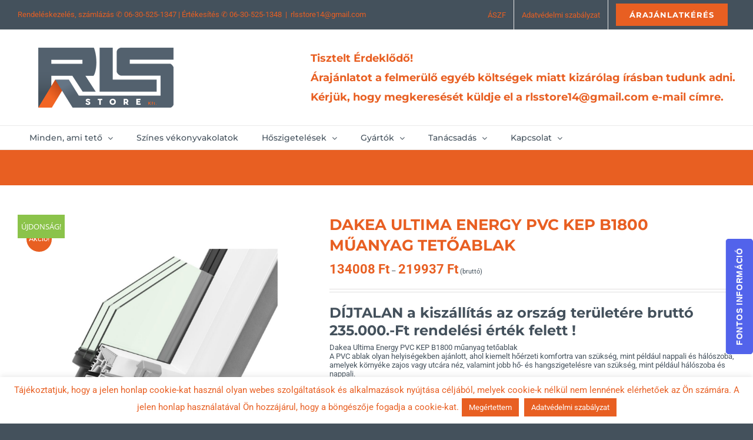

--- FILE ---
content_type: text/html; charset=UTF-8
request_url: https://tetocserepvasarlas.hu/termekek/tetoablakok/dakea/dakea-ultima-energy-pvc-kep-b1800-muanyag-tetoablak/
body_size: 35367
content:
<!DOCTYPE html><html class="avada-html-layout-wide avada-html-header-position-top avada-html-has-bg-image awb-scroll" lang="hu" prefix="og: http://ogp.me/ns# fb: http://ogp.me/ns/fb# product: https://ogp.me/ns/product#" prefix="og: https://ogp.me/ns#"><head><meta http-equiv="X-UA-Compatible" content="IE=edge" /><meta http-equiv="Content-Type" content="text/html; charset=utf-8"/><meta name="viewport" content="width=device-width, initial-scale=1" /><style id="awlb-live-editor">.fusion-builder-live .fusion-builder-live-toolbar .fusion-toolbar-nav > li.fusion-branding .fusion-builder-logo-wrapper .fusiona-avada-logo {background: url( https://tetocserepvasarlas.hu/wp-content/uploads/2019/03/RLS_logo_v2-200.png ) no-repeat center !important;
				background-size: contain !important;
				width: 30px;
				height: 30px;}.fusion-builder-live .fusion-builder-live-toolbar .fusion-toolbar-nav > li.fusion-branding .fusion-builder-logo-wrapper .fusiona-avada-logo:before {
					display: none;
				}</style><link media="all" href="https://tetocserepvasarlas.hu/wp-content/cache/autoptimize/css/autoptimize_e850a1f7d0e37caae0e22a77d1a6a5fa.css" rel="stylesheet"><title>DAKEA ULTIMA ENERGY PVC KEP B1800 MŰANYAG TETŐABLAK - RLS Store Kft.</title><meta name="description" content="Dakea Ultima Energy PVC KEP B1800 műanyag tetőablak A PVC ablak olyan helyiségekben ajánlott, ahol kiemelt hőérzeti komfortra van szükség, mint például nappali és hálószoba, amelyek környéke zajos vagy utcára néz, valamint jobb hő- és hangszigetelésre van szükség, mint például hálószoba és nappali. Az Ultima Energy háromrétegű üvegezése 3 ablaktábla tökéletes. Kombinációja: speciális bevonat és gáztöltet gondoskodik az ablak. Kiváló energiahatékonyságáról.Az Ultima Energy PVC kiváló Uw értékkel rendelkezik (1,0 W/m2K).A kriptonnal töltött üvegezés 46%-kel kevesebb hőt enged át, mint a leggyakrabban használt, argonnal töltött alternatívája. A Noise Block technológia a tetőablakfejlesztés számos vívmányának kombinációja, mely csökkenti a kívülről érkező zajt, mint például az esőcseppek okozta hanghatás. A hagyományos ablakokhoz képest 50%-kal jobban csillapítja a zajokat. A zajcsökkentés mértéke: 38 dBAz Ultima ablakok üvegezése, és az üvegtáblák bevonatai azzal a céllal kerültek kiválasztásra, hogy kényelmet és biztonságot vigyenek az otthonokba. Télen meleg, nyáron hűvös szobák – köszönhetően a két különböző hővisszaverő és napsugárzás ellen védő bevonatnak. UV-sugárzás elleni vdelem - köszönhetően a a speciális üvegezésnek,amely visszaveri a káros UV-sugarak 95%-át, de átengedi a fényt. Megerősített külső üveg – köszönhetően a 6 mm vastagságú edzett. Üvegtáblának (szemben a 4 mm-es standarddal). Biztonságos környezet – köszönhetően a laminált belső üvegnek, amely nem törik darabokra, ha belülről ütés éri. Az ablak külső üvegének egyszerű karbantartása – köszönhetően az exkluzív titánbevonatos kezelésnek, amely révén az esővíz tisztítja az ablakot."/><meta name="robots" content="follow, index, max-snippet:-1, max-video-preview:-1, max-image-preview:large"/><link rel="canonical" href="https://tetocserepvasarlas.hu/termekek/tetoablakok/dakea/dakea-ultima-energy-pvc-kep-b1800-muanyag-tetoablak/" /><meta property="og:locale" content="hu_HU" /><meta property="og:type" content="product" /><meta property="og:title" content="DAKEA ULTIMA ENERGY PVC KEP B1800 MŰANYAG TETŐABLAK - RLS Store Kft." /><meta property="og:description" content="Dakea Ultima Energy PVC KEP B1800 műanyag tetőablak A PVC ablak olyan helyiségekben ajánlott, ahol kiemelt hőérzeti komfortra van szükség, mint például nappali és hálószoba, amelyek környéke zajos vagy utcára néz, valamint jobb hő- és hangszigetelésre van szükség, mint például hálószoba és nappali. Az Ultima Energy háromrétegű üvegezése 3 ablaktábla tökéletes. Kombinációja: speciális bevonat és gáztöltet gondoskodik az ablak. Kiváló energiahatékonyságáról.Az Ultima Energy PVC kiváló Uw értékkel rendelkezik (1,0 W/m2K).A kriptonnal töltött üvegezés 46%-kel kevesebb hőt enged át, mint a leggyakrabban használt, argonnal töltött alternatívája. A Noise Block technológia a tetőablakfejlesztés számos vívmányának kombinációja, mely csökkenti a kívülről érkező zajt, mint például az esőcseppek okozta hanghatás. A hagyományos ablakokhoz képest 50%-kal jobban csillapítja a zajokat. A zajcsökkentés mértéke: 38 dBAz Ultima ablakok üvegezése, és az üvegtáblák bevonatai azzal a céllal kerültek kiválasztásra, hogy kényelmet és biztonságot vigyenek az otthonokba. Télen meleg, nyáron hűvös szobák – köszönhetően a két különböző hővisszaverő és napsugárzás ellen védő bevonatnak. UV-sugárzás elleni vdelem - köszönhetően a a speciális üvegezésnek,amely visszaveri a káros UV-sugarak 95%-át, de átengedi a fényt. Megerősített külső üveg – köszönhetően a 6 mm vastagságú edzett. Üvegtáblának (szemben a 4 mm-es standarddal). Biztonságos környezet – köszönhetően a laminált belső üvegnek, amely nem törik darabokra, ha belülről ütés éri. Az ablak külső üvegének egyszerű karbantartása – köszönhetően az exkluzív titánbevonatos kezelésnek, amely révén az esővíz tisztítja az ablakot." /><meta property="og:url" content="https://tetocserepvasarlas.hu/termekek/tetoablakok/dakea/dakea-ultima-energy-pvc-kep-b1800-muanyag-tetoablak/" /><meta property="og:site_name" content="RLS Store Kft." /><meta property="og:updated_time" content="2025-06-04T13:20:09+02:00" /><meta property="og:image" content="https://tetocserepvasarlas.hu/wp-content/uploads/2019/07/dakea-ultima-energy-pvc-kevb1800-k.png" /><meta property="og:image:secure_url" content="https://tetocserepvasarlas.hu/wp-content/uploads/2019/07/dakea-ultima-energy-pvc-kevb1800-k.png" /><meta property="og:image:width" content="1250" /><meta property="og:image:height" content="1250" /><meta property="og:image:alt" content="dakea" /><meta property="og:image:type" content="image/png" /><meta property="product:availability" content="instock" /><meta name="twitter:card" content="summary_large_image" /><meta name="twitter:title" content="DAKEA ULTIMA ENERGY PVC KEP B1800 MŰANYAG TETŐABLAK - RLS Store Kft." /><meta name="twitter:description" content="Dakea Ultima Energy PVC KEP B1800 műanyag tetőablak A PVC ablak olyan helyiségekben ajánlott, ahol kiemelt hőérzeti komfortra van szükség, mint például nappali és hálószoba, amelyek környéke zajos vagy utcára néz, valamint jobb hő- és hangszigetelésre van szükség, mint például hálószoba és nappali. Az Ultima Energy háromrétegű üvegezése 3 ablaktábla tökéletes. Kombinációja: speciális bevonat és gáztöltet gondoskodik az ablak. Kiváló energiahatékonyságáról.Az Ultima Energy PVC kiváló Uw értékkel rendelkezik (1,0 W/m2K).A kriptonnal töltött üvegezés 46%-kel kevesebb hőt enged át, mint a leggyakrabban használt, argonnal töltött alternatívája. A Noise Block technológia a tetőablakfejlesztés számos vívmányának kombinációja, mely csökkenti a kívülről érkező zajt, mint például az esőcseppek okozta hanghatás. A hagyományos ablakokhoz képest 50%-kal jobban csillapítja a zajokat. A zajcsökkentés mértéke: 38 dBAz Ultima ablakok üvegezése, és az üvegtáblák bevonatai azzal a céllal kerültek kiválasztásra, hogy kényelmet és biztonságot vigyenek az otthonokba. Télen meleg, nyáron hűvös szobák – köszönhetően a két különböző hővisszaverő és napsugárzás ellen védő bevonatnak. UV-sugárzás elleni vdelem - köszönhetően a a speciális üvegezésnek,amely visszaveri a káros UV-sugarak 95%-át, de átengedi a fényt. Megerősített külső üveg – köszönhetően a 6 mm vastagságú edzett. Üvegtáblának (szemben a 4 mm-es standarddal). Biztonságos környezet – köszönhetően a laminált belső üvegnek, amely nem törik darabokra, ha belülről ütés éri. Az ablak külső üvegének egyszerű karbantartása – köszönhetően az exkluzív titánbevonatos kezelésnek, amely révén az esővíz tisztítja az ablakot." /><meta name="twitter:image" content="https://tetocserepvasarlas.hu/wp-content/uploads/2019/07/dakea-ultima-energy-pvc-kevb1800-k.png" /><meta name="twitter:label1" content="Ár" /><meta name="twitter:data1" content="134008&nbsp;&#070;&#116; - 219937&nbsp;&#070;&#116;" /><meta name="twitter:label2" content="Elérhetőség" /><meta name="twitter:data2" content="Készleten" /> <script type="application/ld+json" class="rank-math-schema">{"@context":"https://schema.org","@graph":[{"@type":"Organization","@id":"https://tetocserepvasarlas.hu/#organization","name":"RLS Store Kft.","url":"https://tetocserepvasarlas.hu","sameAs":["https://www.facebook.com/RLS-Store-Kereskedelmi-Kft-1065049000172923/"],"logo":{"@type":"ImageObject","@id":"https://tetocserepvasarlas.hu/#logo","url":"https://tetocserepvasarlas.hu/wp-content/uploads/2015/03/RLS_logo_300-2.png","contentUrl":"https://tetocserepvasarlas.hu/wp-content/uploads/2015/03/RLS_logo_300-2.png","caption":"RLS Store Kft.","inLanguage":"hu","width":"300","height":"300"}},{"@type":"WebSite","@id":"https://tetocserepvasarlas.hu/#website","url":"https://tetocserepvasarlas.hu","name":"RLS Store Kft.","publisher":{"@id":"https://tetocserepvasarlas.hu/#organization"},"inLanguage":"hu"},{"@type":"ImageObject","@id":"https://tetocserepvasarlas.hu/wp-content/uploads/2019/07/dakea-ultima-energy-pvc-kevb1800-k.png","url":"https://tetocserepvasarlas.hu/wp-content/uploads/2019/07/dakea-ultima-energy-pvc-kevb1800-k.png","width":"1250","height":"1250","inLanguage":"hu"},{"@type":"ItemPage","@id":"https://tetocserepvasarlas.hu/termekek/tetoablakok/dakea/dakea-ultima-energy-pvc-kep-b1800-muanyag-tetoablak/#webpage","url":"https://tetocserepvasarlas.hu/termekek/tetoablakok/dakea/dakea-ultima-energy-pvc-kep-b1800-muanyag-tetoablak/","name":"DAKEA ULTIMA ENERGY PVC KEP B1800 M\u0170ANYAG TET\u0150ABLAK - RLS Store Kft.","datePublished":"2019-07-27T10:01:44+02:00","dateModified":"2025-06-04T13:20:09+02:00","isPartOf":{"@id":"https://tetocserepvasarlas.hu/#website"},"primaryImageOfPage":{"@id":"https://tetocserepvasarlas.hu/wp-content/uploads/2019/07/dakea-ultima-energy-pvc-kevb1800-k.png"},"inLanguage":"hu"},{"@type":"Product","name":"DAKEA ULTIMA ENERGY PVC KEP B1800 M\u0170ANYAG TET\u0150ABLAK - RLS Store Kft.","description":"Dakea Ultima Energy PVC KEP B1800 m\u0171anyag tet\u0151ablak A PVC ablak olyan helyis\u00e9gekben aj\u00e1nlott, ahol kiemelt h\u0151\u00e9rzeti komfortra van sz\u00fcks\u00e9g, mint p\u00e9ld\u00e1ul nappali \u00e9s h\u00e1l\u00f3szoba, amelyek k\u00f6rny\u00e9ke zajos vagy utc\u00e1ra n\u00e9z, valamint jobb h\u0151- \u00e9s hangszigetel\u00e9sre van sz\u00fcks\u00e9g, mint p\u00e9ld\u00e1ul h\u00e1l\u00f3szoba \u00e9s nappali. Az Ultima Energy h\u00e1romr\u00e9teg\u0171 \u00fcvegez\u00e9se 3 ablakt\u00e1bla t\u00f6k\u00e9letes. Kombin\u00e1ci\u00f3ja: speci\u00e1lis bevonat \u00e9s g\u00e1zt\u00f6ltet gondoskodik az ablak. Kiv\u00e1l\u00f3 energiahat\u00e9konys\u00e1g\u00e1r\u00f3l.Az Ultima Energy PVC kiv\u00e1l\u00f3 Uw \u00e9rt\u00e9kkel rendelkezik (1,0 W/m2K).A kriptonnal t\u00f6lt\u00f6tt \u00fcvegez\u00e9s 46%-kel kevesebb h\u0151t enged \u00e1t, mint a leggyakrabban haszn\u00e1lt, argonnal t\u00f6lt\u00f6tt alternat\u00edv\u00e1ja. A Noise Block technol\u00f3gia a tet\u0151ablakfejleszt\u00e9s sz\u00e1mos v\u00edvm\u00e1ny\u00e1nak kombin\u00e1ci\u00f3ja, mely cs\u00f6kkenti a k\u00edv\u00fclr\u0151l \u00e9rkez\u0151 zajt, mint p\u00e9ld\u00e1ul az es\u0151cseppek okozta hanghat\u00e1s. A hagyom\u00e1nyos ablakokhoz k\u00e9pest 50%-kal jobban csillap\u00edtja a zajokat. A zajcs\u00f6kkent\u00e9s m\u00e9rt\u00e9ke: 38 dBAz Ultima ablakok \u00fcvegez\u00e9se, \u00e9s az \u00fcvegt\u00e1bl\u00e1k bevonatai azzal a c\u00e9llal ker\u00fcltek kiv\u00e1laszt\u00e1sra, hogy k\u00e9nyelmet \u00e9s biztons\u00e1got vigyenek az otthonokba. T\u00e9len meleg, ny\u00e1ron h\u0171v\u00f6s szob\u00e1k \u2013 k\u00f6sz\u00f6nhet\u0151en a k\u00e9t k\u00fcl\u00f6nb\u00f6z\u0151 h\u0151visszaver\u0151 \u00e9s napsug\u00e1rz\u00e1s ellen v\u00e9d\u0151 bevonatnak. UV-sug\u00e1rz\u00e1s elleni vdelem - k\u00f6sz\u00f6nhet\u0151en a a speci\u00e1lis \u00fcvegez\u00e9snek,amely visszaveri a k\u00e1ros UV-sugarak 95%-\u00e1t, de \u00e1tengedi a f\u00e9nyt. Meger\u0151s\u00edtett k\u00fcls\u0151 \u00fcveg \u2013 k\u00f6sz\u00f6nhet\u0151en a 6 mm vastags\u00e1g\u00fa edzett. \u00dcvegt\u00e1bl\u00e1nak (szemben a 4 mm-es standarddal). Biztons\u00e1gos k\u00f6rnyezet \u2013 k\u00f6sz\u00f6nhet\u0151en a lamin\u00e1lt bels\u0151 \u00fcvegnek, amely nem t\u00f6rik darabokra, ha bel\u00fclr\u0151l \u00fct\u00e9s \u00e9ri. Az ablak k\u00fcls\u0151 \u00fcveg\u00e9nek egyszer\u0171 karbantart\u00e1sa \u2013 k\u00f6sz\u00f6nhet\u0151en az exkluz\u00edv tit\u00e1nbevonatos kezel\u00e9snek, amely r\u00e9v\u00e9n az es\u0151v\u00edz tiszt\u00edtja az ablakot.","category":"Tet\u0151ablakok &gt; Dakea","mainEntityOfPage":{"@id":"https://tetocserepvasarlas.hu/termekek/tetoablakok/dakea/dakea-ultima-energy-pvc-kep-b1800-muanyag-tetoablak/#webpage"},"image":[{"@type":"ImageObject","url":"https://tetocserepvasarlas.hu/wp-content/uploads/2019/07/dakea-ultima-energy-pvc-kevb1800-k.png","height":"1250","width":"1250"}],"offers":{"@type":"AggregateOffer","lowPrice":"134008","highPrice":"219937","offerCount":"10","priceCurrency":"HUF","availability":"http://schema.org/InStock","seller":{"@type":"Organization","@id":"https://tetocserepvasarlas.hu/","name":"RLS Store Kft.","url":"https://tetocserepvasarlas.hu","logo":"https://tetocserepvasarlas.hu/wp-content/uploads/2015/03/RLS_logo_300-2.png"},"url":"https://tetocserepvasarlas.hu/termekek/tetoablakok/dakea/dakea-ultima-energy-pvc-kep-b1800-muanyag-tetoablak/"},"@id":"https://tetocserepvasarlas.hu/termekek/tetoablakok/dakea/dakea-ultima-energy-pvc-kep-b1800-muanyag-tetoablak/#richSnippet"}]}</script> <link rel="alternate" type="application/rss+xml" title="RLS Store Kft. &raquo; hírcsatorna" href="https://tetocserepvasarlas.hu/feed/" /><link rel="alternate" type="application/rss+xml" title="RLS Store Kft. &raquo; hozzászólás hírcsatorna" href="https://tetocserepvasarlas.hu/comments/feed/" /><link rel="icon" href="https://tetocserepvasarlas.hu/wp-content/uploads/2018/10/favicon-32x32.png" type="image/png" /><link rel="apple-touch-icon" sizes="180x180" href="https://tetocserepvasarlas.hu/wp-content/uploads/2018/10/apple-icon-114x114.png" type="image/png"><link rel="icon" sizes="192x192" href="https://tetocserepvasarlas.hu/wp-content/uploads/2018/10/apple-icon-57x57.png" type="image/png"><meta name="msapplication-TileImage" content="https://tetocserepvasarlas.hu/wp-content/uploads/2018/10/android-icon-72x72.png" type="image/png"><link rel="alternate" title="oEmbed (JSON)" type="application/json+oembed" href="https://tetocserepvasarlas.hu/wp-json/oembed/1.0/embed?url=https%3A%2F%2Ftetocserepvasarlas.hu%2Ftermekek%2Ftetoablakok%2Fdakea%2Fdakea-ultima-energy-pvc-kep-b1800-muanyag-tetoablak%2F" /><link rel="alternate" title="oEmbed (XML)" type="text/xml+oembed" href="https://tetocserepvasarlas.hu/wp-json/oembed/1.0/embed?url=https%3A%2F%2Ftetocserepvasarlas.hu%2Ftermekek%2Ftetoablakok%2Fdakea%2Fdakea-ultima-energy-pvc-kep-b1800-muanyag-tetoablak%2F&#038;format=xml" /><meta name="description" content="Dakea Ultima Energy PVC KEP B1800 műanyag tetőablak
A PVC ablak olyan helyiségekben ajánlott, ahol kiemelt hőérzeti komfortra van szükség, mint például nappali és hálószoba, amelyek környéke zajos vagy utcára néz, valamint jobb hő- és hangszigetelésre van szükség, mint például hálószoba és nappali.
Az Ultima Energy háromrétegű üvegezése 3 ablaktábla tökéletes. Kombinációja: speciális bevonat és gáztöltet gondoskodik"/><meta property="og:locale" content="hu_HU"/><meta property="og:type" content="article"/><meta property="og:site_name" content="RLS Store Kft."/><meta property="og:title" content="DAKEA ULTIMA ENERGY PVC KEP B1800 MŰANYAG TETŐABLAK - RLS Store Kft."/><meta property="og:description" content="Dakea Ultima Energy PVC KEP B1800 műanyag tetőablak
A PVC ablak olyan helyiségekben ajánlott, ahol kiemelt hőérzeti komfortra van szükség, mint például nappali és hálószoba, amelyek környéke zajos vagy utcára néz, valamint jobb hő- és hangszigetelésre van szükség, mint például hálószoba és nappali.
Az Ultima Energy háromrétegű üvegezése 3 ablaktábla tökéletes. Kombinációja: speciális bevonat és gáztöltet gondoskodik"/><meta property="og:url" content="https://tetocserepvasarlas.hu/termekek/tetoablakok/dakea/dakea-ultima-energy-pvc-kep-b1800-muanyag-tetoablak/"/><meta property="article:modified_time" content="2025-06-04T11:20:09+01:00"/><meta property="og:image" content="https://tetocserepvasarlas.hu/wp-content/uploads/2019/07/dakea-ultima-energy-pvc-kevb1800-k.png"/><meta property="og:image:width" content="1250"/><meta property="og:image:height" content="1250"/><meta property="og:image:type" content="image/png"/><link rel='stylesheet' id='fusion-dynamic-css-css' href='https://tetocserepvasarlas.hu/wp-content/uploads/fusion-styles/2ecce4f6aa30cbe8591c360a9d8abb39.min.css?ver=3.14.2' type='text/css' media='all' /> <script type="text/template" id="tmpl-variation-template"><div class="woocommerce-variation-description">{{{ data.variation.variation_description }}}</div>
	<div class="woocommerce-variation-price">{{{ data.variation.price_html }}}</div>
	<div class="woocommerce-variation-availability">{{{ data.variation.availability_html }}}</div></script> <script type="text/template" id="tmpl-unavailable-variation-template"><p role="alert">Sajnáljuk, ez a termék nem elérhető. Kérlek, válassz egy másik kombinációt.</p></script> <script type="text/javascript" src="https://tetocserepvasarlas.hu/wp-includes/js/jquery/jquery.min.js?ver=3.7.1" id="jquery-core-js"></script> <script type="text/javascript" id="layerslider-utils-js-extra">var LS_Meta = {"v":"7.14.4","fixGSAP":"1"};
//# sourceURL=layerslider-utils-js-extra</script> <script type="text/javascript" src="https://tetocserepvasarlas.hu/wp-includes/js/dist/hooks.min.js?ver=dd5603f07f9220ed27f1" id="wp-hooks-js"></script> <script type="text/javascript" id="cookie-law-info-js-extra">var Cli_Data = {"nn_cookie_ids":[],"cookielist":[],"non_necessary_cookies":[],"ccpaEnabled":"","ccpaRegionBased":"","ccpaBarEnabled":"","strictlyEnabled":["necessary","obligatoire"],"ccpaType":"gdpr","js_blocking":"","custom_integration":"","triggerDomRefresh":"","secure_cookies":""};
var cli_cookiebar_settings = {"animate_speed_hide":"500","animate_speed_show":"500","background":"#FFF","border":"#b1a6a6c2","border_on":"","button_1_button_colour":"#e85f22","button_1_button_hover":"#ba4c1b","button_1_link_colour":"#fff","button_1_as_button":"1","button_1_new_win":"","button_2_button_colour":"#e85f22","button_2_button_hover":"#ba4c1b","button_2_link_colour":"#ffffff","button_2_as_button":"1","button_2_hidebar":"1","button_3_button_colour":"#e85f22","button_3_button_hover":"#ba4c1b","button_3_link_colour":"#fff","button_3_as_button":"1","button_3_new_win":"","button_4_button_colour":"#000","button_4_button_hover":"#000000","button_4_link_colour":"#fff","button_4_as_button":"1","button_7_button_colour":"#61a229","button_7_button_hover":"#4e8221","button_7_link_colour":"#fff","button_7_as_button":"1","button_7_new_win":"","font_family":"inherit","header_fix":"","notify_animate_hide":"1","notify_animate_show":"","notify_div_id":"#cookie-law-info-bar","notify_position_horizontal":"right","notify_position_vertical":"bottom","scroll_close":"","scroll_close_reload":"","accept_close_reload":"","reject_close_reload":"","showagain_tab":"","showagain_background":"#fff","showagain_border":"#000","showagain_div_id":"#cookie-law-info-again","showagain_x_position":"100px","text":"#e85f22","show_once_yn":"","show_once":"10000","logging_on":"","as_popup":"","popup_overlay":"1","bar_heading_text":"","cookie_bar_as":"banner","popup_showagain_position":"bottom-right","widget_position":"left"};
var log_object = {"ajax_url":"https://tetocserepvasarlas.hu/wp-admin/admin-ajax.php"};
//# sourceURL=cookie-law-info-js-extra</script> <script type="text/javascript" id="Popup.js-js-before">var sgpbPublicUrl = "https:\/\/tetocserepvasarlas.hu\/wp-content\/plugins\/popup-builder\/public\/";
var SGPB_JS_LOCALIZATION = {"imageSupportAlertMessage":"Only image files supported","pdfSupportAlertMessage":"Only pdf files supported","areYouSure":"Are you sure","addButtonSpinner":"L","audioSupportAlertMessage":"Only audio files supported (e.g.: mp3, wav, m4a, ogg)","publishPopupBeforeElementor":"Please, publish the popup before starting to use Elementor with it!","publishPopupBeforeDivi":"Please, publish the popup before starting to use Divi Builder with it!","closeButtonAltText":"Close"};
//# sourceURL=Popup.js-js-before</script> <script type="text/javascript" id="PopupBuilder.js-js-before">var SGPB_POPUP_PARAMS = {"popupTypeAgeRestriction":"ageRestriction","defaultThemeImages":{"1":"https:\/\/tetocserepvasarlas.hu\/wp-content\/plugins\/popup-builder\/public\/img\/theme_1\/close.png","2":"https:\/\/tetocserepvasarlas.hu\/wp-content\/plugins\/popup-builder\/public\/img\/theme_2\/close.png","3":"https:\/\/tetocserepvasarlas.hu\/wp-content\/plugins\/popup-builder\/public\/img\/theme_3\/close.png","5":"https:\/\/tetocserepvasarlas.hu\/wp-content\/plugins\/popup-builder\/public\/img\/theme_5\/close.png","6":"https:\/\/tetocserepvasarlas.hu\/wp-content\/plugins\/popup-builder\/public\/img\/theme_6\/close.png"},"homePageUrl":"https:\/\/tetocserepvasarlas.hu\/","isPreview":false,"convertedIdsReverse":{"30662":1,"30663":2,"30664":3},"dontShowPopupExpireTime":365,"conditionalJsClasses":[],"disableAnalyticsGeneral":false};
var SGPB_JS_PACKAGES = {"packages":{"current":1,"free":1,"silver":2,"gold":3,"platinum":4},"extensions":{"geo-targeting":false,"advanced-closing":false}};
var SGPB_JS_PARAMS = {"ajaxUrl":"https:\/\/tetocserepvasarlas.hu\/wp-admin\/admin-ajax.php","nonce":"2da3d4bc4c"};
//# sourceURL=PopupBuilder.js-js-before</script> <script type="text/javascript" id="wc-single-product-js-extra">var wc_single_product_params = {"i18n_required_rating_text":"K\u00e9rlek, v\u00e1lassz egy \u00e9rt\u00e9kel\u00e9st","i18n_rating_options":["1 / 5 csillag","2 / 5 csillag","3 / 5 csillag","4 / 5 csillag","5 / 5 csillag"],"i18n_product_gallery_trigger_text":"View full-screen image gallery","review_rating_required":"yes","flexslider":{"rtl":false,"animation":"slide","smoothHeight":true,"directionNav":true,"controlNav":"thumbnails","slideshow":false,"animationSpeed":500,"animationLoop":false,"allowOneSlide":false,"prevText":"\u003Ci class=\"awb-icon-angle-left\"\u003E\u003C/i\u003E","nextText":"\u003Ci class=\"awb-icon-angle-right\"\u003E\u003C/i\u003E"},"zoom_enabled":"1","zoom_options":[],"photoswipe_enabled":"","photoswipe_options":{"shareEl":false,"closeOnScroll":false,"history":false,"hideAnimationDuration":0,"showAnimationDuration":0},"flexslider_enabled":"1"};
//# sourceURL=wc-single-product-js-extra</script> <script type="text/javascript" id="woocommerce-js-extra">var woocommerce_params = {"ajax_url":"/wp-admin/admin-ajax.php","wc_ajax_url":"/?wc-ajax=%%endpoint%%","i18n_password_show":"Jelsz\u00f3 megjelen\u00edt\u00e9se","i18n_password_hide":"Jelsz\u00f3 elrejt\u00e9se"};
//# sourceURL=woocommerce-js-extra</script> <script type="text/javascript" id="wp-util-js-extra">var _wpUtilSettings = {"ajax":{"url":"/wp-admin/admin-ajax.php"}};
//# sourceURL=wp-util-js-extra</script> <script type="text/javascript" id="wc-add-to-cart-variation-js-extra">var wc_add_to_cart_variation_params = {"wc_ajax_url":"/?wc-ajax=%%endpoint%%","i18n_no_matching_variations_text":"Sajn\u00e1ljuk, de egy term\u00e9k sem felelt meg a felt\u00e9teleknek. K\u00e9rlek, v\u00e1lassz egy m\u00e1sik kombin\u00e1ci\u00f3t.","i18n_make_a_selection_text":"A kos\u00e1rba helyez\u00e9s el\u0151tt v\u00e1lasszunk term\u00e9kopci\u00f3t.","i18n_unavailable_text":"Sajn\u00e1ljuk, ez a term\u00e9k nem el\u00e9rhet\u0151. K\u00e9rlek, v\u00e1lassz egy m\u00e1sik kombin\u00e1ci\u00f3t.","i18n_reset_alert_text":"Your selection has been reset. Please select some product options before adding this product to your cart."};
//# sourceURL=wc-add-to-cart-variation-js-extra</script> <script type="text/javascript" id="wpm-js-extra">var wpm = {"ajax_url":"https://tetocserepvasarlas.hu/wp-admin/admin-ajax.php","root":"https://tetocserepvasarlas.hu/wp-json/","nonce_wp_rest":"31a3b294b4","nonce_ajax":"f439c5e63a"};
//# sourceURL=wpm-js-extra</script> <meta name="generator" content="Powered by LayerSlider 7.14.4 - Build Heros, Sliders, and Popups. Create Animations and Beautiful, Rich Web Content as Easy as Never Before on WordPress." /><link rel="https://api.w.org/" href="https://tetocserepvasarlas.hu/wp-json/" /><link rel="alternate" title="JSON" type="application/json" href="https://tetocserepvasarlas.hu/wp-json/wp/v2/product/34200" /><link rel="EditURI" type="application/rsd+xml" title="RSD" href="https://tetocserepvasarlas.hu/xmlrpc.php?rsd" /><link rel='shortlink' href='https://tetocserepvasarlas.hu/?p=34200' /> <noscript><style>.woocommerce-product-gallery{ opacity: 1 !important; }</style></noscript>  <script>window.wpmDataLayer = window.wpmDataLayer || {};
			window.wpmDataLayer = Object.assign(window.wpmDataLayer, {"cart":{},"cart_item_keys":{},"version":{"number":"1.54.1","pro":false,"eligible_for_updates":false,"distro":"fms","beta":false,"show":true},"pixels":{"google":{"linker":{"settings":null},"user_id":false,"ads":{"conversion_ids":{"AW-11184235787":"rZ5VCM3rrqMYEIvKh9Up"},"dynamic_remarketing":{"status":true,"id_type":"post_id","send_events_with_parent_ids":true},"google_business_vertical":"retail","phone_conversion_number":"","phone_conversion_label":""},"tag_id":"AW-11184235787","tag_id_suppressed":[],"tag_gateway":{"measurement_path":""},"tcf_support":false,"consent_mode":{"is_active":true,"wait_for_update":500,"ads_data_redaction":false,"url_passthrough":true}}},"shop":{"list_name":"Product | DAKEA ULTIMA ENERGY PVC KEP B1800 MŰANYAG TETŐABLAK","list_id":"product_dakea-ultima-energy-pvc-kep-b1800-muanyag-tetoablak","page_type":"product","product_type":"variable","currency":"HUF","selectors":{"addToCart":[],"beginCheckout":[]},"order_duplication_prevention":true,"view_item_list_trigger":{"test_mode":false,"background_color":"green","opacity":0.5,"repeat":true,"timeout":1000,"threshold":0.8},"variations_output":true,"session_active":false},"page":{"id":34200,"title":"DAKEA ULTIMA ENERGY PVC KEP B1800 MŰANYAG TETŐABLAK","type":"product","categories":[],"parent":{"id":0,"title":"DAKEA ULTIMA ENERGY PVC KEP B1800 MŰANYAG TETŐABLAK","type":"product","categories":[]}},"general":{"user_logged_in":false,"scroll_tracking_thresholds":[],"page_id":34200,"exclude_domains":[],"server_2_server":{"active":false,"user_agent_exclude_patterns":[],"ip_exclude_list":[],"pageview_event_s2s":{"is_active":false,"pixels":[]}},"consent_management":{"explicit_consent":false},"lazy_load_pmw":false,"chunk_base_path":"https://tetocserepvasarlas.hu/wp-content/plugins/woocommerce-google-adwords-conversion-tracking-tag/js/public/free/","modules":{"load_deprecated_functions":true}}});</script> <meta name="pm-dataLayer-meta" content="34200" class="wpmProductId"
 data-id="34200"> <script>(window.wpmDataLayer = window.wpmDataLayer || {}).products                = window.wpmDataLayer.products || {};
			window.wpmDataLayer.products[34200] = {"id":"34200","sku":"","price":134008,"brand":"","quantity":1,"dyn_r_ids":{"post_id":"34200","sku":34200,"gpf":"woocommerce_gpf_34200","gla":"gla_34200"},"is_variable":true,"type":"variable","name":"DAKEA ULTIMA ENERGY PVC KEP B1800 MŰANYAG TETŐABLAK","category":["Dakea","Dakea PVC tetőablakok","Dakea tetőablakok","Legjobb ajánlat"],"is_variation":false};</script> <meta name="pm-dataLayer-meta" content="34687" class="wpmProductId"
 data-id="34687"> <script>(window.wpmDataLayer = window.wpmDataLayer || {}).products                = window.wpmDataLayer.products || {};
			window.wpmDataLayer.products[34687] = {"id":"34687","sku":"","price":134008,"brand":"","quantity":1,"dyn_r_ids":{"post_id":"34687","sku":34687,"gpf":"woocommerce_gpf_34687","gla":"gla_34687"},"is_variable":false,"type":"variation","name":"DAKEA ULTIMA ENERGY PVC KEP B1800 MŰANYAG TETŐABLAK","parent_id_dyn_r_ids":{"post_id":"34200","sku":34200,"gpf":"woocommerce_gpf_34200","gla":"gla_34200"},"parent_id":34200,"category":["Dakea","Dakea PVC tetőablakok","Dakea tetőablakok","Legjobb ajánlat"],"variant":"Kerem-valasszon-egy-meretet: 55*78 cm","is_variation":true};</script> <meta name="pm-dataLayer-meta" content="34688" class="wpmProductId"
 data-id="34688"> <script>(window.wpmDataLayer = window.wpmDataLayer || {}).products                = window.wpmDataLayer.products || {};
			window.wpmDataLayer.products[34688] = {"id":"34688","sku":"","price":142385,"brand":"","quantity":1,"dyn_r_ids":{"post_id":"34688","sku":34688,"gpf":"woocommerce_gpf_34688","gla":"gla_34688"},"is_variable":false,"type":"variation","name":"DAKEA ULTIMA ENERGY PVC KEP B1800 MŰANYAG TETŐABLAK","parent_id_dyn_r_ids":{"post_id":"34200","sku":34200,"gpf":"woocommerce_gpf_34200","gla":"gla_34200"},"parent_id":34200,"category":["Dakea","Dakea PVC tetőablakok","Dakea tetőablakok","Legjobb ajánlat"],"variant":"Kerem-valasszon-egy-meretet: 55*98 cm","is_variation":true};</script> <meta name="pm-dataLayer-meta" content="34689" class="wpmProductId"
 data-id="34689"> <script>(window.wpmDataLayer = window.wpmDataLayer || {}).products                = window.wpmDataLayer.products || {};
			window.wpmDataLayer.products[34689] = {"id":"34689","sku":"","price":165627,"brand":"","quantity":1,"dyn_r_ids":{"post_id":"34689","sku":34689,"gpf":"woocommerce_gpf_34689","gla":"gla_34689"},"is_variable":false,"type":"variation","name":"DAKEA ULTIMA ENERGY PVC KEP B1800 MŰANYAG TETŐABLAK","parent_id_dyn_r_ids":{"post_id":"34200","sku":34200,"gpf":"woocommerce_gpf_34200","gla":"gla_34200"},"parent_id":34200,"category":["Dakea","Dakea PVC tetőablakok","Dakea tetőablakok","Legjobb ajánlat"],"variant":"Kerem-valasszon-egy-meretet: 66*118 cm","is_variation":true};</script> <meta name="pm-dataLayer-meta" content="34690" class="wpmProductId"
 data-id="34690"> <script>(window.wpmDataLayer = window.wpmDataLayer || {}).products                = window.wpmDataLayer.products || {};
			window.wpmDataLayer.products[34690] = {"id":"34690","sku":"","price":161611,"brand":"","quantity":1,"dyn_r_ids":{"post_id":"34690","sku":34690,"gpf":"woocommerce_gpf_34690","gla":"gla_34690"},"is_variable":false,"type":"variation","name":"DAKEA ULTIMA ENERGY PVC KEP B1800 MŰANYAG TETŐABLAK","parent_id_dyn_r_ids":{"post_id":"34200","sku":34200,"gpf":"woocommerce_gpf_34200","gla":"gla_34200"},"parent_id":34200,"category":["Dakea","Dakea PVC tetőablakok","Dakea tetőablakok","Legjobb ajánlat"],"variant":"Kerem-valasszon-egy-meretet: 78*98 cm","is_variation":true};</script> <meta name="pm-dataLayer-meta" content="34691" class="wpmProductId"
 data-id="34691"> <script>(window.wpmDataLayer = window.wpmDataLayer || {}).products                = window.wpmDataLayer.products || {};
			window.wpmDataLayer.products[34691] = {"id":"34691","sku":"","price":175806,"brand":"","quantity":1,"dyn_r_ids":{"post_id":"34691","sku":34691,"gpf":"woocommerce_gpf_34691","gla":"gla_34691"},"is_variable":false,"type":"variation","name":"DAKEA ULTIMA ENERGY PVC KEP B1800 MŰANYAG TETŐABLAK","parent_id_dyn_r_ids":{"post_id":"34200","sku":34200,"gpf":"woocommerce_gpf_34200","gla":"gla_34200"},"parent_id":34200,"category":["Dakea","Dakea PVC tetőablakok","Dakea tetőablakok","Legjobb ajánlat"],"variant":"Kerem-valasszon-egy-meretet: 78*118 cm","is_variation":true};</script> <meta name="pm-dataLayer-meta" content="34692" class="wpmProductId"
 data-id="34692"> <script>(window.wpmDataLayer = window.wpmDataLayer || {}).products                = window.wpmDataLayer.products || {};
			window.wpmDataLayer.products[34692] = {"id":"34692","sku":"","price":187972,"brand":"","quantity":1,"dyn_r_ids":{"post_id":"34692","sku":34692,"gpf":"woocommerce_gpf_34692","gla":"gla_34692"},"is_variable":false,"type":"variation","name":"DAKEA ULTIMA ENERGY PVC KEP B1800 MŰANYAG TETŐABLAK","parent_id_dyn_r_ids":{"post_id":"34200","sku":34200,"gpf":"woocommerce_gpf_34200","gla":"gla_34200"},"parent_id":34200,"category":["Dakea","Dakea PVC tetőablakok","Dakea tetőablakok","Legjobb ajánlat"],"variant":"Kerem-valasszon-egy-meretet: 78*140 cm","is_variation":true};</script> <meta name="pm-dataLayer-meta" content="34693" class="wpmProductId"
 data-id="34693"> <script>(window.wpmDataLayer = window.wpmDataLayer || {}).products                = window.wpmDataLayer.products || {};
			window.wpmDataLayer.products[34693] = {"id":"34693","sku":"","price":218587,"brand":"","quantity":1,"dyn_r_ids":{"post_id":"34693","sku":34693,"gpf":"woocommerce_gpf_34693","gla":"gla_34693"},"is_variable":false,"type":"variation","name":"DAKEA ULTIMA ENERGY PVC KEP B1800 MŰANYAG TETŐABLAK","parent_id_dyn_r_ids":{"post_id":"34200","sku":34200,"gpf":"woocommerce_gpf_34200","gla":"gla_34200"},"parent_id":34200,"category":["Dakea","Dakea PVC tetőablakok","Dakea tetőablakok","Legjobb ajánlat"],"variant":"Kerem-valasszon-egy-meretet: 78*160 cm","is_variation":true};</script> <meta name="pm-dataLayer-meta" content="34694" class="wpmProductId"
 data-id="34694"> <script>(window.wpmDataLayer = window.wpmDataLayer || {}).products                = window.wpmDataLayer.products || {};
			window.wpmDataLayer.products[34694] = {"id":"34694","sku":"","price":197677,"brand":"","quantity":1,"dyn_r_ids":{"post_id":"34694","sku":34694,"gpf":"woocommerce_gpf_34694","gla":"gla_34694"},"is_variable":false,"type":"variation","name":"DAKEA ULTIMA ENERGY PVC KEP B1800 MŰANYAG TETŐABLAK","parent_id_dyn_r_ids":{"post_id":"34200","sku":34200,"gpf":"woocommerce_gpf_34200","gla":"gla_34200"},"parent_id":34200,"category":["Dakea","Dakea PVC tetőablakok","Dakea tetőablakok","Legjobb ajánlat"],"variant":"Kerem-valasszon-egy-meretet: 94*118 cm","is_variation":true};</script> <meta name="pm-dataLayer-meta" content="34695" class="wpmProductId"
 data-id="34695"> <script>(window.wpmDataLayer = window.wpmDataLayer || {}).products                = window.wpmDataLayer.products || {};
			window.wpmDataLayer.products[34695] = {"id":"34695","sku":"","price":219073,"brand":"","quantity":1,"dyn_r_ids":{"post_id":"34695","sku":34695,"gpf":"woocommerce_gpf_34695","gla":"gla_34695"},"is_variable":false,"type":"variation","name":"DAKEA ULTIMA ENERGY PVC KEP B1800 MŰANYAG TETŐABLAK","parent_id_dyn_r_ids":{"post_id":"34200","sku":34200,"gpf":"woocommerce_gpf_34200","gla":"gla_34200"},"parent_id":34200,"category":["Dakea","Dakea PVC tetőablakok","Dakea tetőablakok","Legjobb ajánlat"],"variant":"Kerem-valasszon-egy-meretet: 94*140 cm","is_variation":true};</script> <meta name="pm-dataLayer-meta" content="34696" class="wpmProductId"
 data-id="34696"> <script>(window.wpmDataLayer = window.wpmDataLayer || {}).products                = window.wpmDataLayer.products || {};
			window.wpmDataLayer.products[34696] = {"id":"34696","sku":"","price":219937,"brand":"","quantity":1,"dyn_r_ids":{"post_id":"34696","sku":34696,"gpf":"woocommerce_gpf_34696","gla":"gla_34696"},"is_variable":false,"type":"variation","name":"DAKEA ULTIMA ENERGY PVC KEP B1800 MŰANYAG TETŐABLAK","parent_id_dyn_r_ids":{"post_id":"34200","sku":34200,"gpf":"woocommerce_gpf_34200","gla":"gla_34200"},"parent_id":34200,"category":["Dakea","Dakea PVC tetőablakok","Dakea tetőablakok","Legjobb ajánlat"],"variant":"Kerem-valasszon-egy-meretet: 114*118 cm","is_variation":true};</script> <meta name="generator" content="Powered by Slider Revolution 6.7.35 - responsive, Mobile-Friendly Slider Plugin for WordPress with comfortable drag and drop interface." /> <script type="text/javascript">var doc = document.documentElement;
			doc.setAttribute( 'data-useragent', navigator.userAgent );</script>  <script async src="https://www.googletagmanager.com/gtag/js?id=UA-62132823-1"></script> <script>window.dataLayer = window.dataLayer || [];
  function gtag(){dataLayer.push(arguments);}
  gtag('js', new Date());

  gtag('config', 'UA-62132823-1');</script> <link rel="apple-touch-icon" sizes="180x180" href="/apple-touch-icon.png"><link rel="icon" type="image/png" sizes="32x32" href="/favicon-32x32.png"><link rel="icon" type="image/png" sizes="16x16" href="/favicon-16x16.png"><link rel="manifest" href="/site.webmanifest"><link rel="mask-icon" href="/safari-pinned-tab.svg" color="#e85f22"><meta name="msapplication-TileColor" content="#ffffff"><meta name="theme-color" content="#ffffff"></head><body class="wp-singular product-template-default single single-product postid-34200 wp-theme-Avada theme-Avada woocommerce woocommerce-page woocommerce-no-js yith-wcbm-theme-avada fusion-image-hovers fusion-pagination-sizing fusion-button_type-flat fusion-button_span-no fusion-button_gradient-linear avada-image-rollover-circle-yes avada-image-rollover-yes avada-image-rollover-direction-bottom fusion-body ltr fusion-sticky-header no-mobile-slidingbar avada-has-rev-slider-styles fusion-disable-outline fusion-sub-menu-fade mobile-logo-pos-left layout-wide-mode avada-has-boxed-modal-shadow-none layout-scroll-offset-full fusion-top-header menu-text-align-left fusion-woo-product-design-clean fusion-woo-shop-page-columns-4 fusion-woo-related-columns-4 fusion-woo-archive-page-columns-4 fusion-woocommerce-equal-heights avada-has-woo-gallery-disabled woo-tabs-horizontal woo-sale-badge-circle woo-outofstock-badge-top_bar mobile-menu-design-modern fusion-hide-pagination-text fusion-header-layout-v4 avada-responsive avada-footer-fx-none avada-menu-highlight-style-background fusion-search-form-classic fusion-main-menu-search-dropdown fusion-avatar-square avada-sticky-shrinkage avada-dropdown-styles avada-blog-layout-grid avada-blog-archive-layout-grid avada-header-shadow-no avada-menu-icon-position-left avada-has-megamenu-shadow avada-has-pagetitle-100-width avada-has-megamenu-item-divider avada-has-breadcrumb-mobile-hidden avada-has-titlebar-bar_and_content avada-has-bg-image-full avada-has-pagination-padding avada-flyout-menu-direction-fade avada-ec-views-v1" data-awb-post-id="34200"> <a class="skip-link screen-reader-text" href="#content">Kihagyás</a><div id="boxed-wrapper"><div id="wrapper" class="fusion-wrapper"><div id="home" style="position:relative;top:-1px;"></div><header class="fusion-header-wrapper"><div class="fusion-header-v4 fusion-logo-alignment fusion-logo-left fusion-sticky-menu- fusion-sticky-logo-1 fusion-mobile-logo-1 fusion-sticky-menu-only fusion-header-menu-align-left fusion-mobile-menu-design-modern"><div class="fusion-secondary-header"><div class="fusion-row"><div class="fusion-alignleft"><div class="fusion-contact-info"><span class="fusion-contact-info-phone-number">Rendeléskezelés, számlázás ✆ <a href="tel:+36305251347">06-30-525-1347</a> | Értékesítés ✆ <a href="tel:+36305251348">06-30-525-1348</a></span><span class="fusion-header-separator">|</span><span class="fusion-contact-info-email-address"><a href="mailto:&#114;&#108;&#115;&#115;&#116;o&#114;e1&#52;&#64;g&#109;a&#105;&#108;&#46;&#99;&#111;&#109;">&#114;&#108;&#115;&#115;&#116;o&#114;e1&#52;&#64;g&#109;a&#105;&#108;&#46;&#99;&#111;&#109;</a></span></div></div><div class="fusion-alignright"><nav class="fusion-secondary-menu" role="navigation" aria-label="Secondary Menu"><ul id="menu-top-menu" class="menu"><li  id="menu-item-16120"  class="menu-item menu-item-type-post_type menu-item-object-page menu-item-16120"  data-item-id="16120"><a  href="https://tetocserepvasarlas.hu/aszf/" class="fusion-background-highlight"><span class="menu-text">ÁSZF</span></a></li><li  id="menu-item-21441"  class="menu-item menu-item-type-post_type menu-item-object-page menu-item-privacy-policy menu-item-21441"  data-item-id="21441"><a  href="https://tetocserepvasarlas.hu/adatvedelmi-szabalyzat/" class="fusion-background-highlight"><span class="menu-text">Adatvédelmi szabályzat</span></a></li><li  id="menu-item-35035"  class="menu-item menu-item-type-post_type menu-item-object-page menu-item-35035 fusion-menu-item-button"  data-item-id="35035"><a  href="https://tetocserepvasarlas.hu/ajanlatkeres/" class="fusion-background-highlight"><span class="menu-text fusion-button button-default button-medium">Árajánlatkérés</span></a></li></ul></nav><nav class="fusion-mobile-nav-holder fusion-mobile-menu-text-align-left" aria-label="Secondary Mobile Menu"></nav></div></div></div><div class="fusion-header-sticky-height"></div><div class="fusion-sticky-header-wrapper"><div class="fusion-header"><div class="fusion-row"><div class="fusion-logo" data-margin-top="0px" data-margin-bottom="0px" data-margin-left="0px" data-margin-right="0px"> <a class="fusion-logo-link"  href="https://tetocserepvasarlas.hu/" > <img src="https://tetocserepvasarlas.hu/wp-content/uploads/2019/03/RLS_logo_300.png" srcset="https://tetocserepvasarlas.hu/wp-content/uploads/2019/03/RLS_logo_300.png 1x, https://tetocserepvasarlas.hu/wp-content/uploads/2019/03/RLS_logo_v1-200.png 2x" width="300" height="102" style="max-height:102px;height:auto;" alt="RLS Store Kft. Logo" data-retina_logo_url="https://tetocserepvasarlas.hu/wp-content/uploads/2019/03/RLS_logo_v1-200.png" class="fusion-standard-logo" /> <img src="https://tetocserepvasarlas.hu/wp-content/uploads/2019/03/RLS_logo_300.png" srcset="https://tetocserepvasarlas.hu/wp-content/uploads/2019/03/RLS_logo_300.png 1x, https://tetocserepvasarlas.hu/wp-content/uploads/2019/03/RLS_logo_v1-200.png 2x" width="300" height="102" style="max-height:102px;height:auto;" alt="RLS Store Kft. Logo" data-retina_logo_url="https://tetocserepvasarlas.hu/wp-content/uploads/2019/03/RLS_logo_v1-200.png" class="fusion-mobile-logo" /> <img src="https://tetocserepvasarlas.hu/wp-content/uploads/2019/03/RLS_logo_150.png" srcset="https://tetocserepvasarlas.hu/wp-content/uploads/2019/03/RLS_logo_150.png 1x, https://tetocserepvasarlas.hu/wp-content/uploads/2019/03/RLS_logo_300.png 2x" width="150" height="51" style="max-height:51px;height:auto;" alt="RLS Store Kft. Logo" data-retina_logo_url="https://tetocserepvasarlas.hu/wp-content/uploads/2019/03/RLS_logo_300.png" class="fusion-sticky-logo" /> </a><div class="fusion-header-content-3-wrapper"><h3 class="fusion-header-tagline"> Tisztelt Érdeklődő!<br> Árajánlatot a felmerülő egyéb költségek miatt
kizárólag írásban tudunk adni.<br> Kérjük, hogy megkeresését küldje el a <a href="mailto:rlsstore14@gmail.com">rlsstore14@gmail.com</a> e-mail címre.</h3></div></div><div class="fusion-mobile-menu-icons"> <a href="#" class="fusion-icon awb-icon-bars" aria-label="Toggle mobile menu" aria-expanded="false"></a></div></div></div><div class="fusion-secondary-main-menu"><div class="fusion-row"><nav class="fusion-main-menu" aria-label="Main Menu"><ul id="menu-main-menu" class="fusion-menu"><li  id="menu-item-30890"  class="menu-item menu-item-type-custom menu-item-object-custom menu-item-has-children menu-item-30890 fusion-megamenu-menu "  data-item-id="30890"><a  href="#" class="fusion-background-highlight"><span class="menu-text">Minden, ami tető</span> <span class="fusion-caret"><i class="fusion-dropdown-indicator" aria-hidden="true"></i></span></a><div class="fusion-megamenu-wrapper fusion-columns-4 columns-per-row-4 columns-4 col-span-8"><div class="row"><div class="fusion-megamenu-holder lazyload" style="width:1088px;" data-width="1088px"><ul class="fusion-megamenu"><li  id="menu-item-30891"  class="menu-item menu-item-type-taxonomy menu-item-object-product_cat menu-item-has-children menu-item-30891 fusion-megamenu-submenu menu-item-has-link lazyload fusion-megamenu-columns-4 col-lg-3 col-md-3 col-sm-3"  style="width:25%;" data-bg="https://tetocserepvasarlas.hu/wp-content/uploads/2019/03/main-meu-background-1.jpg"><div class='fusion-megamenu-title'><a class="awb-justify-title" href="https://tetocserepvasarlas.hu/termek-kategoria/tetocserepek/"><span class="fusion-megamenu-icon fusion-megamenu-thumbnail"><img src="https://tetocserepvasarlas.hu/wp-content/uploads/2019/03/main-menu-tetocserepek3.png" alt="" title="main-menu-tetocserepek3"></span>Tetőcserepek</a></div><div class="fusion-megamenu-widgets-container second-level-widget"><div id="text-15" class="widget widget_text"><div class="textwidget"><p><img fetchpriority="high" decoding="async" class="aligncenter size-full wp-image-31341" src="https://tetocserepvasarlas.hu/wp-content/uploads/2019/02/main-menu-tetocserepek3.png" alt="" width="382" height="305" /></p></div></div></div><ul class="sub-menu"><li  id="menu-item-18307"  class="menu-item menu-item-type-taxonomy menu-item-object-product_cat menu-item-18307" ><a  href="https://tetocserepvasarlas.hu/termek-kategoria/tetocserepek/beton-tetocserepek/" class="fusion-background-highlight"><span><span class="fusion-megamenu-bullet"></span>Beton tetőcserepek</span></a></li><li  id="menu-item-18304"  class="menu-item menu-item-type-taxonomy menu-item-object-product_cat menu-item-18304" ><a  href="https://tetocserepvasarlas.hu/termek-kategoria/tetocserepek/keramia-tetocserepek/" class="fusion-background-highlight"><span><span class="fusion-megamenu-bullet"></span>Kerámia tetőcserepek</span></a></li><li  id="menu-item-33885"  class="white menu-item menu-item-type-post_type menu-item-object-page menu-item-33885"  data-classes="white"><a  href="https://tetocserepvasarlas.hu/tervezes-tervszamolas/" class="fusion-background-highlight fusion-has-highlight-label"><span><span class="fusion-megamenu-bullet"></span>Anyagszükséglet számolás<span class="fusion-menu-highlight-label" style="background-color:#8bc34a;color:#ffffff;">ÚJ!</span></span></a></li></ul></li><li  id="menu-item-34424"  class="menu-item menu-item-type-taxonomy menu-item-object-product_cat current-product-ancestor menu-item-has-children menu-item-34424 fusion-megamenu-submenu menu-item-has-link lazyload fusion-megamenu-columns-4 col-lg-3 col-md-3 col-sm-3"  style="width:25%;" data-bg="https://tetocserepvasarlas.hu/wp-content/uploads/2019/03/main-meu-background-2.jpg"><div class='fusion-megamenu-title'><a class="awb-justify-title" href="https://tetocserepvasarlas.hu/termek-kategoria/tetoablakok/"><span class="fusion-megamenu-icon fusion-megamenu-thumbnail"><img src="https://tetocserepvasarlas.hu/wp-content/uploads/2019/03/main-menu-tetoablakok4.png" alt="" title="main-menu-tetoablakok4"></span>Tetőablakok</a></div><div class="fusion-megamenu-widgets-container second-level-widget"><div id="text-16" class="widget widget_text"><div class="textwidget"><p><img decoding="async" class="aligncenter size-full wp-image-31343" src="https://tetocserepvasarlas.hu/wp-content/uploads/2019/02/main-menu-tetoablakok4.png" alt="" width="382" height="305" /></p></div></div></div><ul class="sub-menu"><li  id="menu-item-30894"  class="menu-item menu-item-type-taxonomy menu-item-object-product_cat menu-item-30894" ><a  href="https://tetocserepvasarlas.hu/termek-kategoria/tetoablakok/velux/" class="fusion-background-highlight"><span><span class="fusion-megamenu-bullet"></span>Velux</span></a></li><li  id="menu-item-30893"  class="menu-item menu-item-type-taxonomy menu-item-object-product_cat current-product-ancestor current-menu-parent current-product-parent menu-item-30893" ><a  href="https://tetocserepvasarlas.hu/termek-kategoria/tetoablakok/dakea/" class="fusion-background-highlight"><span><span class="fusion-megamenu-bullet"></span>Dakea</span></a></li></ul></li><li  id="menu-item-23618"  class="menu-item menu-item-type-taxonomy menu-item-object-product_cat menu-item-has-children menu-item-23618 fusion-megamenu-submenu menu-item-has-link lazyload fusion-megamenu-columns-4 col-lg-3 col-md-3 col-sm-3"  style="width:25%;" data-bg="https://tetocserepvasarlas.hu/wp-content/uploads/2019/03/main-meu-background-3.jpg"><div class='fusion-megamenu-title'><a class="awb-justify-title" href="https://tetocserepvasarlas.hu/termek-kategoria/tetofedes-kellekei/"><span class="fusion-megamenu-icon fusion-megamenu-thumbnail"><img src="https://tetocserepvasarlas.hu/wp-content/uploads/2019/03/main-menu-hoszig-kellekek2.png" alt="" title="main-menu-hoszig-kellekek2"></span>Tetőfedés kellékei</a></div><div class="fusion-megamenu-widgets-container second-level-widget"><div id="text-17" class="widget widget_text"><div class="textwidget"><p><img decoding="async" class="aligncenter size-full wp-image-31338" src="https://tetocserepvasarlas.hu/wp-content/uploads/2019/02/main-menu-hoszig-kellekek2.png" alt="" width="382" height="305" /></p></div></div></div><ul class="sub-menu"><li  id="menu-item-30896"  class="menu-item menu-item-type-taxonomy menu-item-object-product_cat menu-item-30896" ><a  href="https://tetocserepvasarlas.hu/termek-kategoria/tetofedes-kellekei/fem-es-muanyag-tetokiegeszitok/" class="fusion-background-highlight"><span><span class="fusion-megamenu-bullet"></span>Fém és műanyag tetőkiegészítők</span></a></li><li  id="menu-item-30897"  class="menu-item menu-item-type-taxonomy menu-item-object-product_cat menu-item-30897" ><a  href="https://tetocserepvasarlas.hu/termek-kategoria/tetofedes-kellekei/tetofoliak/" class="fusion-background-highlight"><span><span class="fusion-megamenu-bullet"></span>Tetőfóliák</span></a></li></ul></li><li  id="menu-item-34425"  class="menu-item menu-item-type-taxonomy menu-item-object-product_cat menu-item-has-children menu-item-34425 fusion-megamenu-submenu menu-item-has-link lazyload fusion-megamenu-columns-4 col-lg-3 col-md-3 col-sm-3"  style="width:25%;" data-bg="https://tetocserepvasarlas.hu/wp-content/uploads/2019/03/main-meu-background-4.jpg"><div class='fusion-megamenu-title'><a class="awb-justify-title" href="https://tetocserepvasarlas.hu/termek-kategoria/tetoszigetelesek/"><span class="fusion-megamenu-icon fusion-megamenu-thumbnail"><img src="https://tetocserepvasarlas.hu/wp-content/uploads/2019/03/main-menu-tetoszigetelesek-2.png" alt="" title="main-menu-tetoszigetelesek-2"></span>Tetőszigetelések</a></div><div class="fusion-megamenu-widgets-container second-level-widget"><div id="text-18" class="widget widget_text"><div class="textwidget"><p><img decoding="async" class="aligncenter size-full wp-image-31342" src="https://tetocserepvasarlas.hu/wp-content/uploads/2019/02/main-menu-tetoszigetelesek-2.png" alt="" width="382" height="305" /></p></div></div></div><ul class="sub-menu"><li  id="menu-item-18299"  class="menu-item menu-item-type-taxonomy menu-item-object-product_cat menu-item-18299" ><a  href="https://tetocserepvasarlas.hu/termek-kategoria/tetoszigetelesek/magasteto-hoszigetelesek/" class="fusion-background-highlight"><span><span class="fusion-megamenu-bullet"></span>Magastető hőszigetelések</span></a></li><li  id="menu-item-18300"  class="menu-item menu-item-type-taxonomy menu-item-object-product_cat menu-item-18300" ><a  href="https://tetocserepvasarlas.hu/termek-kategoria/tetoszigetelesek/padlasfodem-hoszigetelesek/" class="fusion-background-highlight"><span><span class="fusion-megamenu-bullet"></span>Padlásfödém hőszigetelések</span></a></li><li  id="menu-item-23533"  class="menu-item menu-item-type-taxonomy menu-item-object-product_cat menu-item-23533" ><a  href="https://tetocserepvasarlas.hu/termek-kategoria/tetoszigetelesek/bitumenes-lemezek/" class="fusion-background-highlight"><span><span class="fusion-megamenu-bullet"></span>Bitumenes lemezek</span></a></li></ul></li></ul></div><div style="clear:both;"></div></div></div></li><li  id="menu-item-18305"  class="menu-item menu-item-type-taxonomy menu-item-object-product_cat menu-item-18305"  data-item-id="18305"><a  href="https://tetocserepvasarlas.hu/termek-kategoria/szines-vekonyvakolatok/" class="fusion-background-highlight"><span class="menu-text">Színes vékonyvakolatok</span></a></li><li  id="menu-item-30900"  class="menu-item menu-item-type-custom menu-item-object-custom menu-item-has-children menu-item-30900 fusion-megamenu-menu "  data-item-id="30900"><a  href="#" class="fusion-background-highlight"><span class="menu-text">Hőszigetelések</span> <span class="fusion-caret"><i class="fusion-dropdown-indicator" aria-hidden="true"></i></span></a><div class="fusion-megamenu-wrapper fusion-columns-5 columns-per-row-5 columns-5 col-span-10"><div class="row"><div class="fusion-megamenu-holder lazyload" style="width:1360px;" data-width="1360px"><ul class="fusion-megamenu"><li  id="menu-item-20063"  class="menu-item menu-item-type-taxonomy menu-item-object-product_cat menu-item-20063 fusion-megamenu-submenu menu-item-has-link lazyload fusion-megamenu-columns-5 col-lg-2 col-md-2 col-sm-2"  style="width:20%;" data-bg="https://tetocserepvasarlas.hu/wp-content/uploads/2019/03/main-meu-background-1.jpg"><div class='fusion-megamenu-title'><a class="awb-justify-title" href="https://tetocserepvasarlas.hu/termek-kategoria/hoszigetelo-rendszerek/"><span class="fusion-megamenu-icon fusion-megamenu-thumbnail"><img src="https://tetocserepvasarlas.hu/wp-content/uploads/2019/03/main-menu-hoszig-rendszerek.png" alt="" title="main-menu-hoszig-rendszerek"></span>Hőszigetelő rendszerek</a></div><div class="fusion-megamenu-widgets-container second-level-widget"><div id="text-20" class="widget widget_text"><div class="textwidget"><p><img decoding="async" class="aligncenter size-full wp-image-31213" src="https://tetocserepvasarlas.hu/wp-content/uploads/2019/02/main-menu-hoszig-rendszerek.png" alt="" width="382" height="305" /></p></div></div></div></li><li  id="menu-item-18297"  class="menu-item menu-item-type-taxonomy menu-item-object-product_cat menu-item-has-children menu-item-18297 fusion-megamenu-submenu menu-item-has-link lazyload fusion-megamenu-columns-5 col-lg-2 col-md-2 col-sm-2"  style="width:20%;" data-bg="https://tetocserepvasarlas.hu/wp-content/uploads/2019/03/main-meu-background-2.jpg"><div class='fusion-megamenu-title'><a class="awb-justify-title" href="https://tetocserepvasarlas.hu/termek-kategoria/hoszigetelesek/homlokzati-hoszigetelesek/"><span class="fusion-megamenu-icon fusion-megamenu-thumbnail"><img src="https://tetocserepvasarlas.hu/wp-content/uploads/2019/03/main-menu-homlokzati-hoszigetelesek.png" alt="" title="main-menu-homlokzati-hoszigetelesek"></span>Homlokzati hőszigetelések</a></div><div class="fusion-megamenu-widgets-container second-level-widget"><div id="text-21" class="widget widget_text"><div class="textwidget"><p><img decoding="async" class="aligncenter size-full wp-image-31215" src="https://tetocserepvasarlas.hu/wp-content/uploads/2019/02/main-menu-homlokzati-hoszigetelesek.png" alt="" width="382" height="305" /></p></div></div></div><ul class="sub-menu"><li  id="menu-item-31370"  class="menu-item menu-item-type-taxonomy menu-item-object-product_cat menu-item-31370" ><a  href="https://tetocserepvasarlas.hu/termek-kategoria/hoszigetelesek/homlokzati-hoszigetelesek/eps-hungarocell-polisztirol-hoszigetelesek/" class="fusion-background-highlight"><span><span class="fusion-megamenu-bullet"></span>Eps (hungarocell, polisztirol) hőszigetelések</span></a></li><li  id="menu-item-31371"  class="menu-item menu-item-type-taxonomy menu-item-object-product_cat menu-item-31371" ><a  href="https://tetocserepvasarlas.hu/termek-kategoria/hoszigetelesek/homlokzati-hoszigetelesek/kozetgyapot-homlokzati-hoszigetelesek/" class="fusion-background-highlight"><span><span class="fusion-megamenu-bullet"></span>Kőzetgyapot homlokzati hőszigetelések</span></a></li></ul></li><li  id="menu-item-18298"  class="menu-item menu-item-type-taxonomy menu-item-object-product_cat menu-item-has-children menu-item-18298 fusion-megamenu-submenu menu-item-has-link lazyload fusion-megamenu-columns-5 col-lg-2 col-md-2 col-sm-2"  style="width:20%;" data-bg="https://tetocserepvasarlas.hu/wp-content/uploads/2019/03/main-meu-background-3.jpg"><div class='fusion-megamenu-title'><a class="awb-justify-title" href="https://tetocserepvasarlas.hu/termek-kategoria/hoszigetelesek/labazati-hoszigetelesek/"><span class="fusion-megamenu-icon fusion-megamenu-thumbnail"><img src="https://tetocserepvasarlas.hu/wp-content/uploads/2019/03/main-menu-labazati-hoszigetelesek.png" alt="" title="main-menu-labazati-hoszigetelesek"></span>Lábazati hőszigetelések</a></div><div class="fusion-megamenu-widgets-container second-level-widget"><div id="text-22" class="widget widget_text"><div class="textwidget"><p><img decoding="async" class="aligncenter size-full wp-image-31216" src="https://tetocserepvasarlas.hu/wp-content/uploads/2019/02/main-menu-labazati-hoszigetelesek.png" alt="" width="382" height="305" /></p></div></div></div><ul class="sub-menu"><li  id="menu-item-31373"  class="menu-item menu-item-type-taxonomy menu-item-object-product_cat menu-item-31373" ><a  href="https://tetocserepvasarlas.hu/termek-kategoria/hoszigetelesek/labazati-hoszigetelesek/austotherm-labazati-hoszigetelesek/" class="fusion-background-highlight"><span><span class="fusion-megamenu-bullet"></span>Austrotherm lábazati hőszigetelések</span></a></li><li  id="menu-item-31374"  class="menu-item menu-item-type-taxonomy menu-item-object-product_cat menu-item-31374" ><a  href="https://tetocserepvasarlas.hu/termek-kategoria/hoszigetelesek/labazati-hoszigetelesek/baumit-labazati-hoszigetelesek/" class="fusion-background-highlight"><span><span class="fusion-megamenu-bullet"></span>Baumit lábazati hőszigetelések</span></a></li></ul></li><li  id="menu-item-18301"  class="menu-item menu-item-type-taxonomy menu-item-object-product_cat menu-item-has-children menu-item-18301 fusion-megamenu-submenu menu-item-has-link lazyload fusion-megamenu-columns-5 col-lg-2 col-md-2 col-sm-2"  style="width:20%;" data-bg="https://tetocserepvasarlas.hu/wp-content/uploads/2019/03/main-meu-background-4.jpg"><div class='fusion-megamenu-title'><a class="awb-justify-title" href="https://tetocserepvasarlas.hu/termek-kategoria/hoszigetelesek/padlo-hoszigetelesek/"><span class="fusion-megamenu-icon fusion-megamenu-thumbnail"><img src="https://tetocserepvasarlas.hu/wp-content/uploads/2019/03/main-menu-padlo-hoszigeteles.png" alt="" title="main-menu-padlo-hoszigeteles"></span>Padló hőszigetelések</a></div><div class="fusion-megamenu-widgets-container second-level-widget"><div id="text-23" class="widget widget_text"><div class="textwidget"><p><img decoding="async" class="aligncenter size-full wp-image-31217" src="https://tetocserepvasarlas.hu/wp-content/uploads/2019/02/main-menu-padlo-hoszigeteles.png" alt="" width="382" height="305" /></p></div></div></div><ul class="sub-menu"><li  id="menu-item-31375"  class="menu-item menu-item-type-taxonomy menu-item-object-product_cat menu-item-31375" ><a  href="https://tetocserepvasarlas.hu/termek-kategoria/hoszigetelesek/padlo-hoszigetelesek/austrotherm-padlo-hoszigetelesek/" class="fusion-background-highlight"><span><span class="fusion-megamenu-bullet"></span>Austrotherm padló hőszigetelések</span></a></li><li  id="menu-item-31376"  class="menu-item menu-item-type-taxonomy menu-item-object-product_cat menu-item-31376" ><a  href="https://tetocserepvasarlas.hu/termek-kategoria/hoszigetelesek/padlo-hoszigetelesek/hoplusz-padlo-hoszigetelesek/" class="fusion-background-highlight"><span><span class="fusion-megamenu-bullet"></span>Hőplusz padló hőszigetelések</span></a></li></ul></li><li  id="menu-item-20062"  class="menu-item menu-item-type-taxonomy menu-item-object-product_cat menu-item-has-children menu-item-20062 fusion-megamenu-submenu menu-item-has-link lazyload fusion-megamenu-columns-5 col-lg-2 col-md-2 col-sm-2"  style="width:20%;" data-bg="https://tetocserepvasarlas.hu/wp-content/uploads/2019/03/main-meu-background-5.jpg"><div class='fusion-megamenu-title'><a class="awb-justify-title" href="https://tetocserepvasarlas.hu/termek-kategoria/hoszigeteles-kellekei/"><span class="fusion-megamenu-icon fusion-megamenu-thumbnail"><img src="https://tetocserepvasarlas.hu/wp-content/uploads/2019/03/main-menu-hoszig-kellekek.png" alt="" title="main-menu-hoszig-kellekek"></span>Hőszigetelés kellékei</a></div><div class="fusion-megamenu-widgets-container second-level-widget"><div id="text-24" class="widget widget_text"><div class="textwidget"><p><img decoding="async" class="aligncenter size-full wp-image-31214" src="https://tetocserepvasarlas.hu/wp-content/uploads/2019/02/main-menu-hoszig-kellekek.png" alt="" width="382" height="305" /></p></div></div></div><ul class="sub-menu"><li  id="menu-item-31368"  class="menu-item menu-item-type-taxonomy menu-item-object-product_cat menu-item-31368" ><a  href="https://tetocserepvasarlas.hu/termek-kategoria/hoszigeteles-kellekei/baumit-hoszigetelo-kellekek/" class="fusion-background-highlight"><span><span class="fusion-megamenu-bullet"></span>Baumit hőszigetelő kellékek</span></a></li><li  id="menu-item-31378"  class="menu-item menu-item-type-taxonomy menu-item-object-product_cat menu-item-31378" ><a  href="https://tetocserepvasarlas.hu/termek-kategoria/hoszigeteles-kellekei/hoplusz-hoszigetelo-kellekek/" class="fusion-background-highlight"><span><span class="fusion-megamenu-bullet"></span>Hőplusz hőszigetelő kellékek</span></a></li></ul></li></ul></div><div style="clear:both;"></div></div></div></li><li  id="menu-item-3269"  class="menu-item menu-item-type-custom menu-item-object-custom menu-item-has-children menu-item-3269 fusion-dropdown-menu"  data-item-id="3269"><a  href="#" class="fusion-background-highlight"><span class="menu-text">Gyártók</span> <span class="fusion-caret"><i class="fusion-dropdown-indicator" aria-hidden="true"></i></span></a><ul class="sub-menu"><li  id="menu-item-18284"  class="menu-item menu-item-type-taxonomy menu-item-object-product_cat menu-item-18284 fusion-dropdown-submenu" ><a  href="https://tetocserepvasarlas.hu/termek-kategoria/austrotherm/" class="fusion-background-highlight"><span>Austrotherm</span></a></li><li  id="menu-item-6747"  class="menu-item menu-item-type-taxonomy menu-item-object-product_cat menu-item-6747 fusion-dropdown-submenu" ><a  href="https://tetocserepvasarlas.hu/termek-kategoria/azzurro/" class="fusion-background-highlight"><span>Azzurro</span></a></li><li  id="menu-item-18285"  class="menu-item menu-item-type-taxonomy menu-item-object-product_cat menu-item-18285 fusion-dropdown-submenu" ><a  href="https://tetocserepvasarlas.hu/termek-kategoria/baumit/" class="fusion-background-highlight"><span>Baumit</span></a></li><li  id="menu-item-6750"  class="menu-item menu-item-type-taxonomy menu-item-object-product_cat menu-item-6750 fusion-dropdown-submenu" ><a  href="https://tetocserepvasarlas.hu/termek-kategoria/bramac/" class="fusion-background-highlight"><span>Bramac</span></a></li><li  id="menu-item-18287"  class="menu-item menu-item-type-taxonomy menu-item-object-product_cat current-product-ancestor current-menu-parent current-product-parent menu-item-18287 fusion-dropdown-submenu" ><a  href="https://tetocserepvasarlas.hu/termek-kategoria/tetoablakok/dakea/" class="fusion-background-highlight"><span>Dakea</span></a></li><li  id="menu-item-18288"  class="menu-item menu-item-type-taxonomy menu-item-object-product_cat menu-item-18288 fusion-dropdown-submenu" ><a  href="https://tetocserepvasarlas.hu/termek-kategoria/hoplusz/" class="fusion-background-highlight"><span>Hőplusz</span></a></li><li  id="menu-item-16048"  class="menu-item menu-item-type-taxonomy menu-item-object-product_cat menu-item-16048 fusion-dropdown-submenu" ><a  href="https://tetocserepvasarlas.hu/termek-kategoria/leier/" class="fusion-background-highlight"><span>Leier</span></a></li><li  id="menu-item-18290"  class="menu-item menu-item-type-taxonomy menu-item-object-product_cat menu-item-18290 fusion-dropdown-submenu" ><a  href="https://tetocserepvasarlas.hu/termek-kategoria/rockwool/" class="fusion-background-highlight"><span>Rockwool</span></a></li><li  id="menu-item-20056"  class="menu-item menu-item-type-taxonomy menu-item-object-product_cat menu-item-20056 fusion-dropdown-submenu" ><a  href="https://tetocserepvasarlas.hu/termek-kategoria/terran/" class="fusion-background-highlight"><span>Terrán</span></a></li><li  id="menu-item-20057"  class="menu-item menu-item-type-taxonomy menu-item-object-product_cat menu-item-20057 fusion-dropdown-submenu" ><a  href="https://tetocserepvasarlas.hu/termek-kategoria/tondach/" class="fusion-background-highlight"><span>Tondach</span></a></li><li  id="menu-item-24837"  class="menu-item menu-item-type-taxonomy menu-item-object-product_cat menu-item-24837 fusion-dropdown-submenu" ><a  href="https://tetocserepvasarlas.hu/termek-kategoria/tetoablakok/velux/" class="fusion-background-highlight"><span>Velux</span></a></li></ul></li><li  id="menu-item-24070"  class="menu-item menu-item-type-custom menu-item-object-custom menu-item-has-children menu-item-24070 fusion-dropdown-menu"  data-item-id="24070"><a  href="#" class="fusion-background-highlight"><span class="menu-text">Tanácsadás</span> <span class="fusion-caret"><i class="fusion-dropdown-indicator" aria-hidden="true"></i></span></a><ul class="sub-menu"><li  id="menu-item-24071"  class="menu-item menu-item-type-post_type menu-item-object-page menu-item-24071 fusion-dropdown-submenu" ><a  href="https://tetocserepvasarlas.hu/gyartoi-tanacsadas/" class="fusion-background-highlight"><span>Gyártói tanácsadás</span></a></li><li  id="menu-item-24077"  class="menu-item menu-item-type-post_type menu-item-object-page menu-item-24077 fusion-dropdown-submenu" ><a  href="https://tetocserepvasarlas.hu/hogyan-epitkezzunk/" class="fusion-background-highlight"><span>Hogyan építkezzünk?</span></a></li><li  id="menu-item-24078"  class="menu-item menu-item-type-post_type menu-item-object-page menu-item-24078 fusion-dropdown-submenu" ><a  href="https://tetocserepvasarlas.hu/hogyan-szigeteljunk/" class="fusion-background-highlight"><span>Hogyan szigeteljünk?</span></a></li><li  id="menu-item-16113"  class="menu-item menu-item-type-post_type menu-item-object-page menu-item-16113 fusion-dropdown-submenu" ><a  href="https://tetocserepvasarlas.hu/tervezes-tervszamolas/" class="fusion-background-highlight"><span>Tetőcserép anyagszükséglet számítás</span></a></li></ul></li><li  id="menu-item-1022"  class="menu-item menu-item-type-post_type menu-item-object-page menu-item-has-children menu-item-1022 fusion-dropdown-menu"  data-item-id="1022"><a  href="https://tetocserepvasarlas.hu/kapcsolat/" class="fusion-background-highlight"><span class="menu-text">Kapcsolat</span> <span class="fusion-caret"><i class="fusion-dropdown-indicator" aria-hidden="true"></i></span></a><ul class="sub-menu"><li  id="menu-item-16084"  class="menu-item menu-item-type-post_type menu-item-object-page menu-item-16084 fusion-dropdown-submenu" ><a  href="https://tetocserepvasarlas.hu/bemutatkozas/" class="fusion-background-highlight"><span>Bemutatkozás</span></a></li></ul></li></ul></nav><div class="fusion-mobile-navigation"><ul id="menu-main-menu-1" class="fusion-mobile-menu"><li   class="menu-item menu-item-type-custom menu-item-object-custom menu-item-has-children menu-item-30890 fusion-megamenu-menu "  data-item-id="30890"><a  href="#" class="fusion-background-highlight"><span class="menu-text">Minden, ami tető</span> <span class="fusion-caret"><i class="fusion-dropdown-indicator" aria-hidden="true"></i></span></a><div class="fusion-megamenu-wrapper fusion-columns-4 columns-per-row-4 columns-4 col-span-8"><div class="row"><div class="fusion-megamenu-holder lazyload" style="width:1088px;" data-width="1088px"><ul class="fusion-megamenu"><li   class="menu-item menu-item-type-taxonomy menu-item-object-product_cat menu-item-has-children menu-item-30891 fusion-megamenu-submenu menu-item-has-link lazyload fusion-megamenu-columns-4 col-lg-3 col-md-3 col-sm-3"  style="width:25%;" data-bg="https://tetocserepvasarlas.hu/wp-content/uploads/2019/03/main-meu-background-1.jpg"><div class='fusion-megamenu-title'><a class="awb-justify-title" href="https://tetocserepvasarlas.hu/termek-kategoria/tetocserepek/"><span class="fusion-megamenu-icon fusion-megamenu-thumbnail"><img src="https://tetocserepvasarlas.hu/wp-content/uploads/2019/03/main-menu-tetocserepek3.png" alt="" title="main-menu-tetocserepek3"></span>Tetőcserepek</a></div><div class="fusion-megamenu-widgets-container second-level-widget"><div id="text-15" class="widget widget_text"><div class="textwidget"><p><img decoding="async" class="aligncenter size-full wp-image-31341" src="https://tetocserepvasarlas.hu/wp-content/uploads/2019/02/main-menu-tetocserepek3.png" alt="" width="382" height="305" /></p></div></div></div><ul class="sub-menu"><li   class="menu-item menu-item-type-taxonomy menu-item-object-product_cat menu-item-18307" ><a  href="https://tetocserepvasarlas.hu/termek-kategoria/tetocserepek/beton-tetocserepek/" class="fusion-background-highlight"><span><span class="fusion-megamenu-bullet"></span>Beton tetőcserepek</span></a></li><li   class="menu-item menu-item-type-taxonomy menu-item-object-product_cat menu-item-18304" ><a  href="https://tetocserepvasarlas.hu/termek-kategoria/tetocserepek/keramia-tetocserepek/" class="fusion-background-highlight"><span><span class="fusion-megamenu-bullet"></span>Kerámia tetőcserepek</span></a></li><li   class="white menu-item menu-item-type-post_type menu-item-object-page menu-item-33885"  data-classes="white"><a  href="https://tetocserepvasarlas.hu/tervezes-tervszamolas/" class="fusion-background-highlight fusion-has-highlight-label"><span><span class="fusion-megamenu-bullet"></span>Anyagszükséglet számolás<span class="fusion-menu-highlight-label" style="background-color:#8bc34a;color:#ffffff;">ÚJ!</span></span></a></li></ul></li><li   class="menu-item menu-item-type-taxonomy menu-item-object-product_cat current-product-ancestor menu-item-has-children menu-item-34424 fusion-megamenu-submenu menu-item-has-link lazyload fusion-megamenu-columns-4 col-lg-3 col-md-3 col-sm-3"  style="width:25%;" data-bg="https://tetocserepvasarlas.hu/wp-content/uploads/2019/03/main-meu-background-2.jpg"><div class='fusion-megamenu-title'><a class="awb-justify-title" href="https://tetocserepvasarlas.hu/termek-kategoria/tetoablakok/"><span class="fusion-megamenu-icon fusion-megamenu-thumbnail"><img src="https://tetocserepvasarlas.hu/wp-content/uploads/2019/03/main-menu-tetoablakok4.png" alt="" title="main-menu-tetoablakok4"></span>Tetőablakok</a></div><div class="fusion-megamenu-widgets-container second-level-widget"><div id="text-16" class="widget widget_text"><div class="textwidget"><p><img decoding="async" class="aligncenter size-full wp-image-31343" src="https://tetocserepvasarlas.hu/wp-content/uploads/2019/02/main-menu-tetoablakok4.png" alt="" width="382" height="305" /></p></div></div></div><ul class="sub-menu"><li   class="menu-item menu-item-type-taxonomy menu-item-object-product_cat menu-item-30894" ><a  href="https://tetocserepvasarlas.hu/termek-kategoria/tetoablakok/velux/" class="fusion-background-highlight"><span><span class="fusion-megamenu-bullet"></span>Velux</span></a></li><li   class="menu-item menu-item-type-taxonomy menu-item-object-product_cat current-product-ancestor current-menu-parent current-product-parent menu-item-30893" ><a  href="https://tetocserepvasarlas.hu/termek-kategoria/tetoablakok/dakea/" class="fusion-background-highlight"><span><span class="fusion-megamenu-bullet"></span>Dakea</span></a></li></ul></li><li   class="menu-item menu-item-type-taxonomy menu-item-object-product_cat menu-item-has-children menu-item-23618 fusion-megamenu-submenu menu-item-has-link lazyload fusion-megamenu-columns-4 col-lg-3 col-md-3 col-sm-3"  style="width:25%;" data-bg="https://tetocserepvasarlas.hu/wp-content/uploads/2019/03/main-meu-background-3.jpg"><div class='fusion-megamenu-title'><a class="awb-justify-title" href="https://tetocserepvasarlas.hu/termek-kategoria/tetofedes-kellekei/"><span class="fusion-megamenu-icon fusion-megamenu-thumbnail"><img src="https://tetocserepvasarlas.hu/wp-content/uploads/2019/03/main-menu-hoszig-kellekek2.png" alt="" title="main-menu-hoszig-kellekek2"></span>Tetőfedés kellékei</a></div><div class="fusion-megamenu-widgets-container second-level-widget"><div id="text-17" class="widget widget_text"><div class="textwidget"><p><img decoding="async" class="aligncenter size-full wp-image-31338" src="https://tetocserepvasarlas.hu/wp-content/uploads/2019/02/main-menu-hoszig-kellekek2.png" alt="" width="382" height="305" /></p></div></div></div><ul class="sub-menu"><li   class="menu-item menu-item-type-taxonomy menu-item-object-product_cat menu-item-30896" ><a  href="https://tetocserepvasarlas.hu/termek-kategoria/tetofedes-kellekei/fem-es-muanyag-tetokiegeszitok/" class="fusion-background-highlight"><span><span class="fusion-megamenu-bullet"></span>Fém és műanyag tetőkiegészítők</span></a></li><li   class="menu-item menu-item-type-taxonomy menu-item-object-product_cat menu-item-30897" ><a  href="https://tetocserepvasarlas.hu/termek-kategoria/tetofedes-kellekei/tetofoliak/" class="fusion-background-highlight"><span><span class="fusion-megamenu-bullet"></span>Tetőfóliák</span></a></li></ul></li><li   class="menu-item menu-item-type-taxonomy menu-item-object-product_cat menu-item-has-children menu-item-34425 fusion-megamenu-submenu menu-item-has-link lazyload fusion-megamenu-columns-4 col-lg-3 col-md-3 col-sm-3"  style="width:25%;" data-bg="https://tetocserepvasarlas.hu/wp-content/uploads/2019/03/main-meu-background-4.jpg"><div class='fusion-megamenu-title'><a class="awb-justify-title" href="https://tetocserepvasarlas.hu/termek-kategoria/tetoszigetelesek/"><span class="fusion-megamenu-icon fusion-megamenu-thumbnail"><img src="https://tetocserepvasarlas.hu/wp-content/uploads/2019/03/main-menu-tetoszigetelesek-2.png" alt="" title="main-menu-tetoszigetelesek-2"></span>Tetőszigetelések</a></div><div class="fusion-megamenu-widgets-container second-level-widget"><div id="text-18" class="widget widget_text"><div class="textwidget"><p><img decoding="async" class="aligncenter size-full wp-image-31342" src="https://tetocserepvasarlas.hu/wp-content/uploads/2019/02/main-menu-tetoszigetelesek-2.png" alt="" width="382" height="305" /></p></div></div></div><ul class="sub-menu"><li   class="menu-item menu-item-type-taxonomy menu-item-object-product_cat menu-item-18299" ><a  href="https://tetocserepvasarlas.hu/termek-kategoria/tetoszigetelesek/magasteto-hoszigetelesek/" class="fusion-background-highlight"><span><span class="fusion-megamenu-bullet"></span>Magastető hőszigetelések</span></a></li><li   class="menu-item menu-item-type-taxonomy menu-item-object-product_cat menu-item-18300" ><a  href="https://tetocserepvasarlas.hu/termek-kategoria/tetoszigetelesek/padlasfodem-hoszigetelesek/" class="fusion-background-highlight"><span><span class="fusion-megamenu-bullet"></span>Padlásfödém hőszigetelések</span></a></li><li   class="menu-item menu-item-type-taxonomy menu-item-object-product_cat menu-item-23533" ><a  href="https://tetocserepvasarlas.hu/termek-kategoria/tetoszigetelesek/bitumenes-lemezek/" class="fusion-background-highlight"><span><span class="fusion-megamenu-bullet"></span>Bitumenes lemezek</span></a></li></ul></li></ul></div><div style="clear:both;"></div></div></div></li><li   class="menu-item menu-item-type-taxonomy menu-item-object-product_cat menu-item-18305"  data-item-id="18305"><a  href="https://tetocserepvasarlas.hu/termek-kategoria/szines-vekonyvakolatok/" class="fusion-background-highlight"><span class="menu-text">Színes vékonyvakolatok</span></a></li><li   class="menu-item menu-item-type-custom menu-item-object-custom menu-item-has-children menu-item-30900 fusion-megamenu-menu "  data-item-id="30900"><a  href="#" class="fusion-background-highlight"><span class="menu-text">Hőszigetelések</span> <span class="fusion-caret"><i class="fusion-dropdown-indicator" aria-hidden="true"></i></span></a><div class="fusion-megamenu-wrapper fusion-columns-5 columns-per-row-5 columns-5 col-span-10"><div class="row"><div class="fusion-megamenu-holder lazyload" style="width:1360px;" data-width="1360px"><ul class="fusion-megamenu"><li   class="menu-item menu-item-type-taxonomy menu-item-object-product_cat menu-item-20063 fusion-megamenu-submenu menu-item-has-link lazyload fusion-megamenu-columns-5 col-lg-2 col-md-2 col-sm-2"  style="width:20%;" data-bg="https://tetocserepvasarlas.hu/wp-content/uploads/2019/03/main-meu-background-1.jpg"><div class='fusion-megamenu-title'><a class="awb-justify-title" href="https://tetocserepvasarlas.hu/termek-kategoria/hoszigetelo-rendszerek/"><span class="fusion-megamenu-icon fusion-megamenu-thumbnail"><img src="https://tetocserepvasarlas.hu/wp-content/uploads/2019/03/main-menu-hoszig-rendszerek.png" alt="" title="main-menu-hoszig-rendszerek"></span>Hőszigetelő rendszerek</a></div><div class="fusion-megamenu-widgets-container second-level-widget"><div id="text-20" class="widget widget_text"><div class="textwidget"><p><img decoding="async" class="aligncenter size-full wp-image-31213" src="https://tetocserepvasarlas.hu/wp-content/uploads/2019/02/main-menu-hoszig-rendszerek.png" alt="" width="382" height="305" /></p></div></div></div></li><li   class="menu-item menu-item-type-taxonomy menu-item-object-product_cat menu-item-has-children menu-item-18297 fusion-megamenu-submenu menu-item-has-link lazyload fusion-megamenu-columns-5 col-lg-2 col-md-2 col-sm-2"  style="width:20%;" data-bg="https://tetocserepvasarlas.hu/wp-content/uploads/2019/03/main-meu-background-2.jpg"><div class='fusion-megamenu-title'><a class="awb-justify-title" href="https://tetocserepvasarlas.hu/termek-kategoria/hoszigetelesek/homlokzati-hoszigetelesek/"><span class="fusion-megamenu-icon fusion-megamenu-thumbnail"><img src="https://tetocserepvasarlas.hu/wp-content/uploads/2019/03/main-menu-homlokzati-hoszigetelesek.png" alt="" title="main-menu-homlokzati-hoszigetelesek"></span>Homlokzati hőszigetelések</a></div><div class="fusion-megamenu-widgets-container second-level-widget"><div id="text-21" class="widget widget_text"><div class="textwidget"><p><img decoding="async" class="aligncenter size-full wp-image-31215" src="https://tetocserepvasarlas.hu/wp-content/uploads/2019/02/main-menu-homlokzati-hoszigetelesek.png" alt="" width="382" height="305" /></p></div></div></div><ul class="sub-menu"><li   class="menu-item menu-item-type-taxonomy menu-item-object-product_cat menu-item-31370" ><a  href="https://tetocserepvasarlas.hu/termek-kategoria/hoszigetelesek/homlokzati-hoszigetelesek/eps-hungarocell-polisztirol-hoszigetelesek/" class="fusion-background-highlight"><span><span class="fusion-megamenu-bullet"></span>Eps (hungarocell, polisztirol) hőszigetelések</span></a></li><li   class="menu-item menu-item-type-taxonomy menu-item-object-product_cat menu-item-31371" ><a  href="https://tetocserepvasarlas.hu/termek-kategoria/hoszigetelesek/homlokzati-hoszigetelesek/kozetgyapot-homlokzati-hoszigetelesek/" class="fusion-background-highlight"><span><span class="fusion-megamenu-bullet"></span>Kőzetgyapot homlokzati hőszigetelések</span></a></li></ul></li><li   class="menu-item menu-item-type-taxonomy menu-item-object-product_cat menu-item-has-children menu-item-18298 fusion-megamenu-submenu menu-item-has-link lazyload fusion-megamenu-columns-5 col-lg-2 col-md-2 col-sm-2"  style="width:20%;" data-bg="https://tetocserepvasarlas.hu/wp-content/uploads/2019/03/main-meu-background-3.jpg"><div class='fusion-megamenu-title'><a class="awb-justify-title" href="https://tetocserepvasarlas.hu/termek-kategoria/hoszigetelesek/labazati-hoszigetelesek/"><span class="fusion-megamenu-icon fusion-megamenu-thumbnail"><img src="https://tetocserepvasarlas.hu/wp-content/uploads/2019/03/main-menu-labazati-hoszigetelesek.png" alt="" title="main-menu-labazati-hoszigetelesek"></span>Lábazati hőszigetelések</a></div><div class="fusion-megamenu-widgets-container second-level-widget"><div id="text-22" class="widget widget_text"><div class="textwidget"><p><img decoding="async" class="aligncenter size-full wp-image-31216" src="https://tetocserepvasarlas.hu/wp-content/uploads/2019/02/main-menu-labazati-hoszigetelesek.png" alt="" width="382" height="305" /></p></div></div></div><ul class="sub-menu"><li   class="menu-item menu-item-type-taxonomy menu-item-object-product_cat menu-item-31373" ><a  href="https://tetocserepvasarlas.hu/termek-kategoria/hoszigetelesek/labazati-hoszigetelesek/austotherm-labazati-hoszigetelesek/" class="fusion-background-highlight"><span><span class="fusion-megamenu-bullet"></span>Austrotherm lábazati hőszigetelések</span></a></li><li   class="menu-item menu-item-type-taxonomy menu-item-object-product_cat menu-item-31374" ><a  href="https://tetocserepvasarlas.hu/termek-kategoria/hoszigetelesek/labazati-hoszigetelesek/baumit-labazati-hoszigetelesek/" class="fusion-background-highlight"><span><span class="fusion-megamenu-bullet"></span>Baumit lábazati hőszigetelések</span></a></li></ul></li><li   class="menu-item menu-item-type-taxonomy menu-item-object-product_cat menu-item-has-children menu-item-18301 fusion-megamenu-submenu menu-item-has-link lazyload fusion-megamenu-columns-5 col-lg-2 col-md-2 col-sm-2"  style="width:20%;" data-bg="https://tetocserepvasarlas.hu/wp-content/uploads/2019/03/main-meu-background-4.jpg"><div class='fusion-megamenu-title'><a class="awb-justify-title" href="https://tetocserepvasarlas.hu/termek-kategoria/hoszigetelesek/padlo-hoszigetelesek/"><span class="fusion-megamenu-icon fusion-megamenu-thumbnail"><img src="https://tetocserepvasarlas.hu/wp-content/uploads/2019/03/main-menu-padlo-hoszigeteles.png" alt="" title="main-menu-padlo-hoszigeteles"></span>Padló hőszigetelések</a></div><div class="fusion-megamenu-widgets-container second-level-widget"><div id="text-23" class="widget widget_text"><div class="textwidget"><p><img decoding="async" class="aligncenter size-full wp-image-31217" src="https://tetocserepvasarlas.hu/wp-content/uploads/2019/02/main-menu-padlo-hoszigeteles.png" alt="" width="382" height="305" /></p></div></div></div><ul class="sub-menu"><li   class="menu-item menu-item-type-taxonomy menu-item-object-product_cat menu-item-31375" ><a  href="https://tetocserepvasarlas.hu/termek-kategoria/hoszigetelesek/padlo-hoszigetelesek/austrotherm-padlo-hoszigetelesek/" class="fusion-background-highlight"><span><span class="fusion-megamenu-bullet"></span>Austrotherm padló hőszigetelések</span></a></li><li   class="menu-item menu-item-type-taxonomy menu-item-object-product_cat menu-item-31376" ><a  href="https://tetocserepvasarlas.hu/termek-kategoria/hoszigetelesek/padlo-hoszigetelesek/hoplusz-padlo-hoszigetelesek/" class="fusion-background-highlight"><span><span class="fusion-megamenu-bullet"></span>Hőplusz padló hőszigetelések</span></a></li></ul></li><li   class="menu-item menu-item-type-taxonomy menu-item-object-product_cat menu-item-has-children menu-item-20062 fusion-megamenu-submenu menu-item-has-link lazyload fusion-megamenu-columns-5 col-lg-2 col-md-2 col-sm-2"  style="width:20%;" data-bg="https://tetocserepvasarlas.hu/wp-content/uploads/2019/03/main-meu-background-5.jpg"><div class='fusion-megamenu-title'><a class="awb-justify-title" href="https://tetocserepvasarlas.hu/termek-kategoria/hoszigeteles-kellekei/"><span class="fusion-megamenu-icon fusion-megamenu-thumbnail"><img src="https://tetocserepvasarlas.hu/wp-content/uploads/2019/03/main-menu-hoszig-kellekek.png" alt="" title="main-menu-hoszig-kellekek"></span>Hőszigetelés kellékei</a></div><div class="fusion-megamenu-widgets-container second-level-widget"><div id="text-24" class="widget widget_text"><div class="textwidget"><p><img decoding="async" class="aligncenter size-full wp-image-31214" src="https://tetocserepvasarlas.hu/wp-content/uploads/2019/02/main-menu-hoszig-kellekek.png" alt="" width="382" height="305" /></p></div></div></div><ul class="sub-menu"><li   class="menu-item menu-item-type-taxonomy menu-item-object-product_cat menu-item-31368" ><a  href="https://tetocserepvasarlas.hu/termek-kategoria/hoszigeteles-kellekei/baumit-hoszigetelo-kellekek/" class="fusion-background-highlight"><span><span class="fusion-megamenu-bullet"></span>Baumit hőszigetelő kellékek</span></a></li><li   class="menu-item menu-item-type-taxonomy menu-item-object-product_cat menu-item-31378" ><a  href="https://tetocserepvasarlas.hu/termek-kategoria/hoszigeteles-kellekei/hoplusz-hoszigetelo-kellekek/" class="fusion-background-highlight"><span><span class="fusion-megamenu-bullet"></span>Hőplusz hőszigetelő kellékek</span></a></li></ul></li></ul></div><div style="clear:both;"></div></div></div></li><li   class="menu-item menu-item-type-custom menu-item-object-custom menu-item-has-children menu-item-3269 fusion-dropdown-menu"  data-item-id="3269"><a  href="#" class="fusion-background-highlight"><span class="menu-text">Gyártók</span> <span class="fusion-caret"><i class="fusion-dropdown-indicator" aria-hidden="true"></i></span></a><ul class="sub-menu"><li   class="menu-item menu-item-type-taxonomy menu-item-object-product_cat menu-item-18284 fusion-dropdown-submenu" ><a  href="https://tetocserepvasarlas.hu/termek-kategoria/austrotherm/" class="fusion-background-highlight"><span>Austrotherm</span></a></li><li   class="menu-item menu-item-type-taxonomy menu-item-object-product_cat menu-item-6747 fusion-dropdown-submenu" ><a  href="https://tetocserepvasarlas.hu/termek-kategoria/azzurro/" class="fusion-background-highlight"><span>Azzurro</span></a></li><li   class="menu-item menu-item-type-taxonomy menu-item-object-product_cat menu-item-18285 fusion-dropdown-submenu" ><a  href="https://tetocserepvasarlas.hu/termek-kategoria/baumit/" class="fusion-background-highlight"><span>Baumit</span></a></li><li   class="menu-item menu-item-type-taxonomy menu-item-object-product_cat menu-item-6750 fusion-dropdown-submenu" ><a  href="https://tetocserepvasarlas.hu/termek-kategoria/bramac/" class="fusion-background-highlight"><span>Bramac</span></a></li><li   class="menu-item menu-item-type-taxonomy menu-item-object-product_cat current-product-ancestor current-menu-parent current-product-parent menu-item-18287 fusion-dropdown-submenu" ><a  href="https://tetocserepvasarlas.hu/termek-kategoria/tetoablakok/dakea/" class="fusion-background-highlight"><span>Dakea</span></a></li><li   class="menu-item menu-item-type-taxonomy menu-item-object-product_cat menu-item-18288 fusion-dropdown-submenu" ><a  href="https://tetocserepvasarlas.hu/termek-kategoria/hoplusz/" class="fusion-background-highlight"><span>Hőplusz</span></a></li><li   class="menu-item menu-item-type-taxonomy menu-item-object-product_cat menu-item-16048 fusion-dropdown-submenu" ><a  href="https://tetocserepvasarlas.hu/termek-kategoria/leier/" class="fusion-background-highlight"><span>Leier</span></a></li><li   class="menu-item menu-item-type-taxonomy menu-item-object-product_cat menu-item-18290 fusion-dropdown-submenu" ><a  href="https://tetocserepvasarlas.hu/termek-kategoria/rockwool/" class="fusion-background-highlight"><span>Rockwool</span></a></li><li   class="menu-item menu-item-type-taxonomy menu-item-object-product_cat menu-item-20056 fusion-dropdown-submenu" ><a  href="https://tetocserepvasarlas.hu/termek-kategoria/terran/" class="fusion-background-highlight"><span>Terrán</span></a></li><li   class="menu-item menu-item-type-taxonomy menu-item-object-product_cat menu-item-20057 fusion-dropdown-submenu" ><a  href="https://tetocserepvasarlas.hu/termek-kategoria/tondach/" class="fusion-background-highlight"><span>Tondach</span></a></li><li   class="menu-item menu-item-type-taxonomy menu-item-object-product_cat menu-item-24837 fusion-dropdown-submenu" ><a  href="https://tetocserepvasarlas.hu/termek-kategoria/tetoablakok/velux/" class="fusion-background-highlight"><span>Velux</span></a></li></ul></li><li   class="menu-item menu-item-type-custom menu-item-object-custom menu-item-has-children menu-item-24070 fusion-dropdown-menu"  data-item-id="24070"><a  href="#" class="fusion-background-highlight"><span class="menu-text">Tanácsadás</span> <span class="fusion-caret"><i class="fusion-dropdown-indicator" aria-hidden="true"></i></span></a><ul class="sub-menu"><li   class="menu-item menu-item-type-post_type menu-item-object-page menu-item-24071 fusion-dropdown-submenu" ><a  href="https://tetocserepvasarlas.hu/gyartoi-tanacsadas/" class="fusion-background-highlight"><span>Gyártói tanácsadás</span></a></li><li   class="menu-item menu-item-type-post_type menu-item-object-page menu-item-24077 fusion-dropdown-submenu" ><a  href="https://tetocserepvasarlas.hu/hogyan-epitkezzunk/" class="fusion-background-highlight"><span>Hogyan építkezzünk?</span></a></li><li   class="menu-item menu-item-type-post_type menu-item-object-page menu-item-24078 fusion-dropdown-submenu" ><a  href="https://tetocserepvasarlas.hu/hogyan-szigeteljunk/" class="fusion-background-highlight"><span>Hogyan szigeteljünk?</span></a></li><li   class="menu-item menu-item-type-post_type menu-item-object-page menu-item-16113 fusion-dropdown-submenu" ><a  href="https://tetocserepvasarlas.hu/tervezes-tervszamolas/" class="fusion-background-highlight"><span>Tetőcserép anyagszükséglet számítás</span></a></li></ul></li><li   class="menu-item menu-item-type-post_type menu-item-object-page menu-item-has-children menu-item-1022 fusion-dropdown-menu"  data-item-id="1022"><a  href="https://tetocserepvasarlas.hu/kapcsolat/" class="fusion-background-highlight"><span class="menu-text">Kapcsolat</span> <span class="fusion-caret"><i class="fusion-dropdown-indicator" aria-hidden="true"></i></span></a><ul class="sub-menu"><li   class="menu-item menu-item-type-post_type menu-item-object-page menu-item-16084 fusion-dropdown-submenu" ><a  href="https://tetocserepvasarlas.hu/bemutatkozas/" class="fusion-background-highlight"><span>Bemutatkozás</span></a></li></ul></li></ul></div><nav class="fusion-mobile-nav-holder fusion-mobile-menu-text-align-left" aria-label="Main Menu Mobile"></nav></div></div></div></div><div class="fusion-clearfix"></div></header><div id="sliders-container" class="fusion-slider-visibility"></div><section class="avada-page-titlebar-wrapper" aria-label="Page Title Bar"><div class="fusion-page-title-bar fusion-page-title-bar-breadcrumbs fusion-page-title-bar-center"><div class="fusion-page-title-row"><div class="fusion-page-title-wrapper"><div class="fusion-page-title-captions"></div></div></div></div></section><main id="main" class="clearfix "><div class="fusion-row" style=""><div class="woocommerce-container"><section id="content" class="" style="width: 100%;"><div class="woocommerce-notices-wrapper"></div><div id="product-34200" class="product type-product post-34200 status-publish first instock product_cat-dakea product_cat-dakea-pvc-tetoablakok product_cat-dakea-tetoablakok product_cat-legjobb-ajanlat product_tag-dakea product_tag-dakea-ultima-energy-pvc-tetoablak product_tag-furdoszobai-tetoablak product_tag-konyhai-tetoablak product_tag-tetoteri-ablak has-post-thumbnail sale taxable shipping-taxable purchasable product-type-variable yith-wcbm-product-has-badges product-grid-view"><div class="avada-single-product-gallery-wrapper avada-product-images-global avada-product-images-thumbnails-bottom"> <span class="onsale">Akció!</span><div class="woocommerce-product-gallery woocommerce-product-gallery--with-images woocommerce-product-gallery--columns-3 images avada-product-gallery" data-columns="3" style="opacity: 0; transition: opacity .25s ease-in-out;"><div class="woocommerce-product-gallery__wrapper"><div data-thumb="https://tetocserepvasarlas.hu/wp-content/uploads/2019/07/dakea-ultima-energy-pvc-kevb1800-k-150x150.png" data-thumb-alt="DAKEA ULTIMA ENERGY PVC KEP B1800 MŰANYAG TETŐABLAK" data-thumb-srcset="https://tetocserepvasarlas.hu/wp-content/uploads/2019/07/dakea-ultima-energy-pvc-kevb1800-k-66x66.png 66w, https://tetocserepvasarlas.hu/wp-content/uploads/2019/07/dakea-ultima-energy-pvc-kevb1800-k-150x150.png 150w, https://tetocserepvasarlas.hu/wp-content/uploads/2019/07/dakea-ultima-energy-pvc-kevb1800-k-200x200.png 200w, https://tetocserepvasarlas.hu/wp-content/uploads/2019/07/dakea-ultima-energy-pvc-kevb1800-k-300x300.png 300w, https://tetocserepvasarlas.hu/wp-content/uploads/2019/07/dakea-ultima-energy-pvc-kevb1800-k-400x400.png 400w, https://tetocserepvasarlas.hu/wp-content/uploads/2019/07/dakea-ultima-energy-pvc-kevb1800-k-500x500.png 500w, https://tetocserepvasarlas.hu/wp-content/uploads/2019/07/dakea-ultima-energy-pvc-kevb1800-k-600x600.png 600w, https://tetocserepvasarlas.hu/wp-content/uploads/2019/07/dakea-ultima-energy-pvc-kevb1800-k-700x700.png 700w, https://tetocserepvasarlas.hu/wp-content/uploads/2019/07/dakea-ultima-energy-pvc-kevb1800-k-768x768.png 768w, https://tetocserepvasarlas.hu/wp-content/uploads/2019/07/dakea-ultima-energy-pvc-kevb1800-k-800x800.png 800w, https://tetocserepvasarlas.hu/wp-content/uploads/2019/07/dakea-ultima-energy-pvc-kevb1800-k-1024x1024.png 1024w, https://tetocserepvasarlas.hu/wp-content/uploads/2019/07/dakea-ultima-energy-pvc-kevb1800-k-1200x1200.png 1200w, https://tetocserepvasarlas.hu/wp-content/uploads/2019/07/dakea-ultima-energy-pvc-kevb1800-k.png 1250w"  data-thumb-sizes="(max-width: 150px) 100vw, 150px" class="woocommerce-product-gallery__image"><a href="https://tetocserepvasarlas.hu/wp-content/uploads/2019/07/dakea-ultima-energy-pvc-kevb1800-k.png"><img width="700" height="700" src="https://tetocserepvasarlas.hu/wp-content/uploads/2019/07/dakea-ultima-energy-pvc-kevb1800-k-700x700.png" class="wp-post-image" alt="DAKEA ULTIMA ENERGY PVC KEP B1800 MŰANYAG TETŐABLAK" data-caption="" data-src="https://tetocserepvasarlas.hu/wp-content/uploads/2019/07/dakea-ultima-energy-pvc-kevb1800-k.png" data-large_image="https://tetocserepvasarlas.hu/wp-content/uploads/2019/07/dakea-ultima-energy-pvc-kevb1800-k.png" data-large_image_width="1250" data-large_image_height="1250" skip-lazyload="1" decoding="async" srcset="https://tetocserepvasarlas.hu/wp-content/uploads/2019/07/dakea-ultima-energy-pvc-kevb1800-k-66x66.png 66w, https://tetocserepvasarlas.hu/wp-content/uploads/2019/07/dakea-ultima-energy-pvc-kevb1800-k-150x150.png 150w, https://tetocserepvasarlas.hu/wp-content/uploads/2019/07/dakea-ultima-energy-pvc-kevb1800-k-200x200.png 200w, https://tetocserepvasarlas.hu/wp-content/uploads/2019/07/dakea-ultima-energy-pvc-kevb1800-k-300x300.png 300w, https://tetocserepvasarlas.hu/wp-content/uploads/2019/07/dakea-ultima-energy-pvc-kevb1800-k-400x400.png 400w, https://tetocserepvasarlas.hu/wp-content/uploads/2019/07/dakea-ultima-energy-pvc-kevb1800-k-500x500.png 500w, https://tetocserepvasarlas.hu/wp-content/uploads/2019/07/dakea-ultima-energy-pvc-kevb1800-k-600x600.png 600w, https://tetocserepvasarlas.hu/wp-content/uploads/2019/07/dakea-ultima-energy-pvc-kevb1800-k-700x700.png 700w, https://tetocserepvasarlas.hu/wp-content/uploads/2019/07/dakea-ultima-energy-pvc-kevb1800-k-768x768.png 768w, https://tetocserepvasarlas.hu/wp-content/uploads/2019/07/dakea-ultima-energy-pvc-kevb1800-k-800x800.png 800w, https://tetocserepvasarlas.hu/wp-content/uploads/2019/07/dakea-ultima-energy-pvc-kevb1800-k-1024x1024.png 1024w, https://tetocserepvasarlas.hu/wp-content/uploads/2019/07/dakea-ultima-energy-pvc-kevb1800-k-1200x1200.png 1200w, https://tetocserepvasarlas.hu/wp-content/uploads/2019/07/dakea-ultima-energy-pvc-kevb1800-k.png 1250w" sizes="(max-width: 700px) 100vw, 700px" /></a><a class="avada-product-gallery-lightbox-trigger" href="https://tetocserepvasarlas.hu/wp-content/uploads/2019/07/dakea-ultima-energy-pvc-kevb1800-k.png" data-rel="iLightbox[]" alt="" data-title="dakea ultima energy pvc kevb1800 k" title="dakea ultima energy pvc kevb1800 k" data-caption=""></a><div class='yith-wcbm-badge yith-wcbm-badge-33927 yith-wcbm-badge-text yith-wcbm-badge--on-product-34200 yith-wcbm-badge-text' data-position='{&quot;top&quot;:&quot;0&quot;,&quot;right&quot;:&quot;auto&quot;,&quot;bottom&quot;:&quot;auto&quot;,&quot;left&quot;:&quot;0&quot;}' data-transform=""><div class='yith-wcbm-badge__wrap'><div class="yith-wcbm-badge-text"><div style="font-family: 'Open Sans', sans-serif;color:#ffffff">ÚJDONSÁG!</div></div></div></div></div></div></div></div><div class="summary entry-summary"><div class="summary-container"><h1 itemprop="name" class="product_title entry-title">DAKEA ULTIMA ENERGY PVC KEP B1800 MŰANYAG TETŐABLAK</h1><p class="price"><span class="woocommerce-Price-amount amount" aria-hidden="true"><bdi>134008&nbsp;<span class="woocommerce-Price-currencySymbol">&#70;&#116;</span></bdi></span> <span aria-hidden="true">&ndash;</span> <span class="woocommerce-Price-amount amount" aria-hidden="true"><bdi>219937&nbsp;<span class="woocommerce-Price-currencySymbol">&#70;&#116;</span></bdi></span><span class="screen-reader-text">Ártartomány: 134008&nbsp;&#70;&#116; - 219937&nbsp;&#70;&#116;</span> <small class="woocommerce-price-suffix">(bruttó)</small></p><div class="avada-availability"></div><div class="product-border fusion-separator sep-"></div><div class="post-content woocommerce-product-details__short-description"><h2>DÍJTALAN a kiszállítás az ország területére bruttó 235.000.-Ft rendelési érték felett !</h2><p>Dakea Ultima Energy PVC KEP B1800 műanyag tetőablak<br /> A PVC ablak olyan helyiségekben ajánlott, ahol kiemelt hőérzeti komfortra van szükség, mint például nappali és hálószoba, amelyek környéke zajos vagy utcára néz, valamint jobb hő- és hangszigetelésre van szükség, mint például hálószoba és nappali.<br /> Az Ultima Energy háromrétegű üvegezése 3 ablaktábla tökéletes. Kombinációja: speciális bevonat és gáztöltet gondoskodik az ablak kiváló energiahatékonyságáról.<br /> Az Ultima Energy PVC kiváló Uw értékkel rendelkezik (1,0 W/m2K).<br /> A kriptonnal töltött üvegezés 46%-kel kevesebb hőt enged át, mint a leggyakrabban használt, argonnal töltött alternatívája.<br /> A Noise Block technológia a tetőablak fejlesztés számos vívmányának kombinációja, mely csökkenti a kívülről érkező zajt, mint például az esőcseppek okozta hanghatás. A hagyományos ablakokhoz képest 50%-kal jobban csillapítja a zajokat. A zajcsökkentés mértéke: 38 dB<br /> Az Ultima ablakok üvegezése, és az üvegtáblák bevonatai azzal a céllal kerültek kiválasztásra, hogy kényelmet és biztonságot vigyenek az otthonokba. Télen meleg, nyáron hűvös szobák – köszönhetően a két különböző hővisszaverő és napsugárzás ellen védő bevonatnak. UV-sugárzás elleni védelem &#8211; köszönhetően a a speciális üvegezésnek,<br /> amely visszaveri a káros UV-sugarak 95%-át, de átengedi a fényt. Megerősített külső üveg – köszönhetően a 6 mm vastagságú edzett. Üvegtáblának (szemben a 4 mm-es standarddal). Biztonságos környezet – köszönhetően a laminált belső üvegnek, amely nem törik darabokra, ha belülről ütés éri. Az ablak külső üvegének egyszerű karbantartása – köszönhetően az exkluzív titánbevonatos kezelésnek, amely révén az esővíz tisztítja az ablakot.</p><p>Áraink 2025.03.01-től visszavonásig érvényesek, az ÁFA-t tartalmazzák és<strong> darabra </strong>értendőek!</p></div><form class="variations_form cart" action="https://tetocserepvasarlas.hu/termekek/tetoablakok/dakea/dakea-ultima-energy-pvc-kep-b1800-muanyag-tetoablak/" method="post" enctype='multipart/form-data' data-product_id="34200" data-product_variations="[{&quot;attributes&quot;:{&quot;attribute_kerem-valasszon-egy-meretet&quot;:&quot;55*78 cm&quot;},&quot;availability_html&quot;:&quot;&quot;,&quot;backorders_allowed&quot;:false,&quot;dimensions&quot;:{&quot;length&quot;:&quot;&quot;,&quot;width&quot;:&quot;&quot;,&quot;height&quot;:&quot;&quot;},&quot;dimensions_html&quot;:&quot;N\/A&quot;,&quot;display_price&quot;:134008,&quot;display_regular_price&quot;:157658,&quot;image&quot;:{&quot;title&quot;:&quot;dakea ultima energy pvc kevb1800&quot;,&quot;caption&quot;:&quot;&quot;,&quot;url&quot;:&quot;https:\/\/tetocserepvasarlas.hu\/wp-content\/uploads\/2020\/04\/dakea-ultima-energy-pvc-kevb1800.png&quot;,&quot;alt&quot;:&quot;dakea ultima energy pvc kevb1800&quot;,&quot;src&quot;:&quot;https:\/\/tetocserepvasarlas.hu\/wp-content\/uploads\/2020\/04\/dakea-ultima-energy-pvc-kevb1800-700x700.png&quot;,&quot;srcset&quot;:&quot;https:\/\/tetocserepvasarlas.hu\/wp-content\/uploads\/2020\/04\/dakea-ultima-energy-pvc-kevb1800-66x66.png 66w, https:\/\/tetocserepvasarlas.hu\/wp-content\/uploads\/2020\/04\/dakea-ultima-energy-pvc-kevb1800-150x150.png 150w, https:\/\/tetocserepvasarlas.hu\/wp-content\/uploads\/2020\/04\/dakea-ultima-energy-pvc-kevb1800-200x200.png 200w, https:\/\/tetocserepvasarlas.hu\/wp-content\/uploads\/2020\/04\/dakea-ultima-energy-pvc-kevb1800-300x300.png 300w, https:\/\/tetocserepvasarlas.hu\/wp-content\/uploads\/2020\/04\/dakea-ultima-energy-pvc-kevb1800-400x400.png 400w, https:\/\/tetocserepvasarlas.hu\/wp-content\/uploads\/2020\/04\/dakea-ultima-energy-pvc-kevb1800-500x500.png 500w, https:\/\/tetocserepvasarlas.hu\/wp-content\/uploads\/2020\/04\/dakea-ultima-energy-pvc-kevb1800-600x600.png 600w, https:\/\/tetocserepvasarlas.hu\/wp-content\/uploads\/2020\/04\/dakea-ultima-energy-pvc-kevb1800-700x700.png 700w, https:\/\/tetocserepvasarlas.hu\/wp-content\/uploads\/2020\/04\/dakea-ultima-energy-pvc-kevb1800-768x768.png 768w, https:\/\/tetocserepvasarlas.hu\/wp-content\/uploads\/2020\/04\/dakea-ultima-energy-pvc-kevb1800-800x800.png 800w, https:\/\/tetocserepvasarlas.hu\/wp-content\/uploads\/2020\/04\/dakea-ultima-energy-pvc-kevb1800-1024x1024.png 1024w, https:\/\/tetocserepvasarlas.hu\/wp-content\/uploads\/2020\/04\/dakea-ultima-energy-pvc-kevb1800-1200x1200.png 1200w, https:\/\/tetocserepvasarlas.hu\/wp-content\/uploads\/2020\/04\/dakea-ultima-energy-pvc-kevb1800.png 1250w&quot;,&quot;sizes&quot;:&quot;(max-width: 700px) 100vw, 700px&quot;,&quot;full_src&quot;:&quot;https:\/\/tetocserepvasarlas.hu\/wp-content\/uploads\/2020\/04\/dakea-ultima-energy-pvc-kevb1800.png&quot;,&quot;full_src_w&quot;:1250,&quot;full_src_h&quot;:1250,&quot;gallery_thumbnail_src&quot;:&quot;https:\/\/tetocserepvasarlas.hu\/wp-content\/uploads\/2020\/04\/dakea-ultima-energy-pvc-kevb1800-150x150.png&quot;,&quot;gallery_thumbnail_src_w&quot;:150,&quot;gallery_thumbnail_src_h&quot;:150,&quot;thumb_src&quot;:&quot;https:\/\/tetocserepvasarlas.hu\/wp-content\/uploads\/2020\/04\/dakea-ultima-energy-pvc-kevb1800-500x500.png&quot;,&quot;thumb_src_w&quot;:500,&quot;thumb_src_h&quot;:500,&quot;src_w&quot;:700,&quot;src_h&quot;:700},&quot;image_id&quot;:38526,&quot;is_downloadable&quot;:false,&quot;is_in_stock&quot;:true,&quot;is_purchasable&quot;:true,&quot;is_sold_individually&quot;:&quot;no&quot;,&quot;is_virtual&quot;:false,&quot;max_qty&quot;:&quot;&quot;,&quot;min_qty&quot;:1,&quot;price_html&quot;:&quot;&lt;span class=\&quot;price\&quot;&gt;&lt;del aria-hidden=\&quot;true\&quot;&gt;&lt;span class=\&quot;woocommerce-Price-amount amount\&quot;&gt;&lt;bdi&gt;157658&amp;nbsp;&lt;span class=\&quot;woocommerce-Price-currencySymbol\&quot;&gt;&amp;#70;&amp;#116;&lt;\/span&gt;&lt;\/bdi&gt;&lt;\/span&gt;&lt;\/del&gt; &lt;span class=\&quot;screen-reader-text\&quot;&gt;Original price was: 157658&amp;nbsp;&amp;#070;&amp;#116;.&lt;\/span&gt;&lt;ins aria-hidden=\&quot;true\&quot;&gt;&lt;span class=\&quot;woocommerce-Price-amount amount\&quot;&gt;&lt;bdi&gt;134008&amp;nbsp;&lt;span class=\&quot;woocommerce-Price-currencySymbol\&quot;&gt;&amp;#70;&amp;#116;&lt;\/span&gt;&lt;\/bdi&gt;&lt;\/span&gt;&lt;\/ins&gt;&lt;span class=\&quot;screen-reader-text\&quot;&gt;Current price is: 134008&amp;nbsp;&amp;#070;&amp;#116;.&lt;\/span&gt; &lt;small class=\&quot;woocommerce-price-suffix\&quot;&gt;(brutt\u00f3)&lt;\/small&gt;&lt;\/span&gt;&quot;,&quot;sku&quot;:&quot;&quot;,&quot;variation_description&quot;:&quot;&quot;,&quot;variation_id&quot;:34687,&quot;variation_is_active&quot;:true,&quot;variation_is_visible&quot;:true,&quot;weight&quot;:&quot;&quot;,&quot;weight_html&quot;:&quot;N\/A&quot;},{&quot;attributes&quot;:{&quot;attribute_kerem-valasszon-egy-meretet&quot;:&quot;55*98 cm&quot;},&quot;availability_html&quot;:&quot;&quot;,&quot;backorders_allowed&quot;:false,&quot;dimensions&quot;:{&quot;length&quot;:&quot;&quot;,&quot;width&quot;:&quot;&quot;,&quot;height&quot;:&quot;&quot;},&quot;dimensions_html&quot;:&quot;N\/A&quot;,&quot;display_price&quot;:142385,&quot;display_regular_price&quot;:167513,&quot;image&quot;:{&quot;title&quot;:&quot;dakea ultima energy pvc kevb1800&quot;,&quot;caption&quot;:&quot;&quot;,&quot;url&quot;:&quot;https:\/\/tetocserepvasarlas.hu\/wp-content\/uploads\/2020\/04\/dakea-ultima-energy-pvc-kevb1800.png&quot;,&quot;alt&quot;:&quot;dakea ultima energy pvc kevb1800&quot;,&quot;src&quot;:&quot;https:\/\/tetocserepvasarlas.hu\/wp-content\/uploads\/2020\/04\/dakea-ultima-energy-pvc-kevb1800-700x700.png&quot;,&quot;srcset&quot;:&quot;https:\/\/tetocserepvasarlas.hu\/wp-content\/uploads\/2020\/04\/dakea-ultima-energy-pvc-kevb1800-66x66.png 66w, https:\/\/tetocserepvasarlas.hu\/wp-content\/uploads\/2020\/04\/dakea-ultima-energy-pvc-kevb1800-150x150.png 150w, https:\/\/tetocserepvasarlas.hu\/wp-content\/uploads\/2020\/04\/dakea-ultima-energy-pvc-kevb1800-200x200.png 200w, https:\/\/tetocserepvasarlas.hu\/wp-content\/uploads\/2020\/04\/dakea-ultima-energy-pvc-kevb1800-300x300.png 300w, https:\/\/tetocserepvasarlas.hu\/wp-content\/uploads\/2020\/04\/dakea-ultima-energy-pvc-kevb1800-400x400.png 400w, https:\/\/tetocserepvasarlas.hu\/wp-content\/uploads\/2020\/04\/dakea-ultima-energy-pvc-kevb1800-500x500.png 500w, https:\/\/tetocserepvasarlas.hu\/wp-content\/uploads\/2020\/04\/dakea-ultima-energy-pvc-kevb1800-600x600.png 600w, https:\/\/tetocserepvasarlas.hu\/wp-content\/uploads\/2020\/04\/dakea-ultima-energy-pvc-kevb1800-700x700.png 700w, https:\/\/tetocserepvasarlas.hu\/wp-content\/uploads\/2020\/04\/dakea-ultima-energy-pvc-kevb1800-768x768.png 768w, https:\/\/tetocserepvasarlas.hu\/wp-content\/uploads\/2020\/04\/dakea-ultima-energy-pvc-kevb1800-800x800.png 800w, https:\/\/tetocserepvasarlas.hu\/wp-content\/uploads\/2020\/04\/dakea-ultima-energy-pvc-kevb1800-1024x1024.png 1024w, https:\/\/tetocserepvasarlas.hu\/wp-content\/uploads\/2020\/04\/dakea-ultima-energy-pvc-kevb1800-1200x1200.png 1200w, https:\/\/tetocserepvasarlas.hu\/wp-content\/uploads\/2020\/04\/dakea-ultima-energy-pvc-kevb1800.png 1250w&quot;,&quot;sizes&quot;:&quot;(max-width: 700px) 100vw, 700px&quot;,&quot;full_src&quot;:&quot;https:\/\/tetocserepvasarlas.hu\/wp-content\/uploads\/2020\/04\/dakea-ultima-energy-pvc-kevb1800.png&quot;,&quot;full_src_w&quot;:1250,&quot;full_src_h&quot;:1250,&quot;gallery_thumbnail_src&quot;:&quot;https:\/\/tetocserepvasarlas.hu\/wp-content\/uploads\/2020\/04\/dakea-ultima-energy-pvc-kevb1800-150x150.png&quot;,&quot;gallery_thumbnail_src_w&quot;:150,&quot;gallery_thumbnail_src_h&quot;:150,&quot;thumb_src&quot;:&quot;https:\/\/tetocserepvasarlas.hu\/wp-content\/uploads\/2020\/04\/dakea-ultima-energy-pvc-kevb1800-500x500.png&quot;,&quot;thumb_src_w&quot;:500,&quot;thumb_src_h&quot;:500,&quot;src_w&quot;:700,&quot;src_h&quot;:700},&quot;image_id&quot;:38526,&quot;is_downloadable&quot;:false,&quot;is_in_stock&quot;:true,&quot;is_purchasable&quot;:true,&quot;is_sold_individually&quot;:&quot;no&quot;,&quot;is_virtual&quot;:false,&quot;max_qty&quot;:&quot;&quot;,&quot;min_qty&quot;:1,&quot;price_html&quot;:&quot;&lt;span class=\&quot;price\&quot;&gt;&lt;del aria-hidden=\&quot;true\&quot;&gt;&lt;span class=\&quot;woocommerce-Price-amount amount\&quot;&gt;&lt;bdi&gt;167513&amp;nbsp;&lt;span class=\&quot;woocommerce-Price-currencySymbol\&quot;&gt;&amp;#70;&amp;#116;&lt;\/span&gt;&lt;\/bdi&gt;&lt;\/span&gt;&lt;\/del&gt; &lt;span class=\&quot;screen-reader-text\&quot;&gt;Original price was: 167513&amp;nbsp;&amp;#070;&amp;#116;.&lt;\/span&gt;&lt;ins aria-hidden=\&quot;true\&quot;&gt;&lt;span class=\&quot;woocommerce-Price-amount amount\&quot;&gt;&lt;bdi&gt;142385&amp;nbsp;&lt;span class=\&quot;woocommerce-Price-currencySymbol\&quot;&gt;&amp;#70;&amp;#116;&lt;\/span&gt;&lt;\/bdi&gt;&lt;\/span&gt;&lt;\/ins&gt;&lt;span class=\&quot;screen-reader-text\&quot;&gt;Current price is: 142385&amp;nbsp;&amp;#070;&amp;#116;.&lt;\/span&gt; &lt;small class=\&quot;woocommerce-price-suffix\&quot;&gt;(brutt\u00f3)&lt;\/small&gt;&lt;\/span&gt;&quot;,&quot;sku&quot;:&quot;&quot;,&quot;variation_description&quot;:&quot;&quot;,&quot;variation_id&quot;:34688,&quot;variation_is_active&quot;:true,&quot;variation_is_visible&quot;:true,&quot;weight&quot;:&quot;&quot;,&quot;weight_html&quot;:&quot;N\/A&quot;},{&quot;attributes&quot;:{&quot;attribute_kerem-valasszon-egy-meretet&quot;:&quot;66*118 cm&quot;},&quot;availability_html&quot;:&quot;&quot;,&quot;backorders_allowed&quot;:false,&quot;dimensions&quot;:{&quot;length&quot;:&quot;&quot;,&quot;width&quot;:&quot;&quot;,&quot;height&quot;:&quot;&quot;},&quot;dimensions_html&quot;:&quot;N\/A&quot;,&quot;display_price&quot;:165627,&quot;display_regular_price&quot;:194856,&quot;image&quot;:{&quot;title&quot;:&quot;dakea ultima energy pvc kevb1800&quot;,&quot;caption&quot;:&quot;&quot;,&quot;url&quot;:&quot;https:\/\/tetocserepvasarlas.hu\/wp-content\/uploads\/2020\/04\/dakea-ultima-energy-pvc-kevb1800.png&quot;,&quot;alt&quot;:&quot;dakea ultima energy pvc kevb1800&quot;,&quot;src&quot;:&quot;https:\/\/tetocserepvasarlas.hu\/wp-content\/uploads\/2020\/04\/dakea-ultima-energy-pvc-kevb1800-700x700.png&quot;,&quot;srcset&quot;:&quot;https:\/\/tetocserepvasarlas.hu\/wp-content\/uploads\/2020\/04\/dakea-ultima-energy-pvc-kevb1800-66x66.png 66w, https:\/\/tetocserepvasarlas.hu\/wp-content\/uploads\/2020\/04\/dakea-ultima-energy-pvc-kevb1800-150x150.png 150w, https:\/\/tetocserepvasarlas.hu\/wp-content\/uploads\/2020\/04\/dakea-ultima-energy-pvc-kevb1800-200x200.png 200w, https:\/\/tetocserepvasarlas.hu\/wp-content\/uploads\/2020\/04\/dakea-ultima-energy-pvc-kevb1800-300x300.png 300w, https:\/\/tetocserepvasarlas.hu\/wp-content\/uploads\/2020\/04\/dakea-ultima-energy-pvc-kevb1800-400x400.png 400w, https:\/\/tetocserepvasarlas.hu\/wp-content\/uploads\/2020\/04\/dakea-ultima-energy-pvc-kevb1800-500x500.png 500w, https:\/\/tetocserepvasarlas.hu\/wp-content\/uploads\/2020\/04\/dakea-ultima-energy-pvc-kevb1800-600x600.png 600w, https:\/\/tetocserepvasarlas.hu\/wp-content\/uploads\/2020\/04\/dakea-ultima-energy-pvc-kevb1800-700x700.png 700w, https:\/\/tetocserepvasarlas.hu\/wp-content\/uploads\/2020\/04\/dakea-ultima-energy-pvc-kevb1800-768x768.png 768w, https:\/\/tetocserepvasarlas.hu\/wp-content\/uploads\/2020\/04\/dakea-ultima-energy-pvc-kevb1800-800x800.png 800w, https:\/\/tetocserepvasarlas.hu\/wp-content\/uploads\/2020\/04\/dakea-ultima-energy-pvc-kevb1800-1024x1024.png 1024w, https:\/\/tetocserepvasarlas.hu\/wp-content\/uploads\/2020\/04\/dakea-ultima-energy-pvc-kevb1800-1200x1200.png 1200w, https:\/\/tetocserepvasarlas.hu\/wp-content\/uploads\/2020\/04\/dakea-ultima-energy-pvc-kevb1800.png 1250w&quot;,&quot;sizes&quot;:&quot;(max-width: 700px) 100vw, 700px&quot;,&quot;full_src&quot;:&quot;https:\/\/tetocserepvasarlas.hu\/wp-content\/uploads\/2020\/04\/dakea-ultima-energy-pvc-kevb1800.png&quot;,&quot;full_src_w&quot;:1250,&quot;full_src_h&quot;:1250,&quot;gallery_thumbnail_src&quot;:&quot;https:\/\/tetocserepvasarlas.hu\/wp-content\/uploads\/2020\/04\/dakea-ultima-energy-pvc-kevb1800-150x150.png&quot;,&quot;gallery_thumbnail_src_w&quot;:150,&quot;gallery_thumbnail_src_h&quot;:150,&quot;thumb_src&quot;:&quot;https:\/\/tetocserepvasarlas.hu\/wp-content\/uploads\/2020\/04\/dakea-ultima-energy-pvc-kevb1800-500x500.png&quot;,&quot;thumb_src_w&quot;:500,&quot;thumb_src_h&quot;:500,&quot;src_w&quot;:700,&quot;src_h&quot;:700},&quot;image_id&quot;:38526,&quot;is_downloadable&quot;:false,&quot;is_in_stock&quot;:true,&quot;is_purchasable&quot;:true,&quot;is_sold_individually&quot;:&quot;no&quot;,&quot;is_virtual&quot;:false,&quot;max_qty&quot;:&quot;&quot;,&quot;min_qty&quot;:1,&quot;price_html&quot;:&quot;&lt;span class=\&quot;price\&quot;&gt;&lt;del aria-hidden=\&quot;true\&quot;&gt;&lt;span class=\&quot;woocommerce-Price-amount amount\&quot;&gt;&lt;bdi&gt;194856&amp;nbsp;&lt;span class=\&quot;woocommerce-Price-currencySymbol\&quot;&gt;&amp;#70;&amp;#116;&lt;\/span&gt;&lt;\/bdi&gt;&lt;\/span&gt;&lt;\/del&gt; &lt;span class=\&quot;screen-reader-text\&quot;&gt;Original price was: 194856&amp;nbsp;&amp;#070;&amp;#116;.&lt;\/span&gt;&lt;ins aria-hidden=\&quot;true\&quot;&gt;&lt;span class=\&quot;woocommerce-Price-amount amount\&quot;&gt;&lt;bdi&gt;165627&amp;nbsp;&lt;span class=\&quot;woocommerce-Price-currencySymbol\&quot;&gt;&amp;#70;&amp;#116;&lt;\/span&gt;&lt;\/bdi&gt;&lt;\/span&gt;&lt;\/ins&gt;&lt;span class=\&quot;screen-reader-text\&quot;&gt;Current price is: 165627&amp;nbsp;&amp;#070;&amp;#116;.&lt;\/span&gt; &lt;small class=\&quot;woocommerce-price-suffix\&quot;&gt;(brutt\u00f3)&lt;\/small&gt;&lt;\/span&gt;&quot;,&quot;sku&quot;:&quot;&quot;,&quot;variation_description&quot;:&quot;&quot;,&quot;variation_id&quot;:34689,&quot;variation_is_active&quot;:true,&quot;variation_is_visible&quot;:true,&quot;weight&quot;:&quot;&quot;,&quot;weight_html&quot;:&quot;N\/A&quot;},{&quot;attributes&quot;:{&quot;attribute_kerem-valasszon-egy-meretet&quot;:&quot;78*98 cm&quot;},&quot;availability_html&quot;:&quot;&quot;,&quot;backorders_allowed&quot;:false,&quot;dimensions&quot;:{&quot;length&quot;:&quot;&quot;,&quot;width&quot;:&quot;&quot;,&quot;height&quot;:&quot;&quot;},&quot;dimensions_html&quot;:&quot;N\/A&quot;,&quot;display_price&quot;:161611,&quot;display_regular_price&quot;:190132,&quot;image&quot;:{&quot;title&quot;:&quot;dakea ultima energy pvc kevb1800&quot;,&quot;caption&quot;:&quot;&quot;,&quot;url&quot;:&quot;https:\/\/tetocserepvasarlas.hu\/wp-content\/uploads\/2020\/04\/dakea-ultima-energy-pvc-kevb1800.png&quot;,&quot;alt&quot;:&quot;dakea ultima energy pvc kevb1800&quot;,&quot;src&quot;:&quot;https:\/\/tetocserepvasarlas.hu\/wp-content\/uploads\/2020\/04\/dakea-ultima-energy-pvc-kevb1800-700x700.png&quot;,&quot;srcset&quot;:&quot;https:\/\/tetocserepvasarlas.hu\/wp-content\/uploads\/2020\/04\/dakea-ultima-energy-pvc-kevb1800-66x66.png 66w, https:\/\/tetocserepvasarlas.hu\/wp-content\/uploads\/2020\/04\/dakea-ultima-energy-pvc-kevb1800-150x150.png 150w, https:\/\/tetocserepvasarlas.hu\/wp-content\/uploads\/2020\/04\/dakea-ultima-energy-pvc-kevb1800-200x200.png 200w, https:\/\/tetocserepvasarlas.hu\/wp-content\/uploads\/2020\/04\/dakea-ultima-energy-pvc-kevb1800-300x300.png 300w, https:\/\/tetocserepvasarlas.hu\/wp-content\/uploads\/2020\/04\/dakea-ultima-energy-pvc-kevb1800-400x400.png 400w, https:\/\/tetocserepvasarlas.hu\/wp-content\/uploads\/2020\/04\/dakea-ultima-energy-pvc-kevb1800-500x500.png 500w, https:\/\/tetocserepvasarlas.hu\/wp-content\/uploads\/2020\/04\/dakea-ultima-energy-pvc-kevb1800-600x600.png 600w, https:\/\/tetocserepvasarlas.hu\/wp-content\/uploads\/2020\/04\/dakea-ultima-energy-pvc-kevb1800-700x700.png 700w, https:\/\/tetocserepvasarlas.hu\/wp-content\/uploads\/2020\/04\/dakea-ultima-energy-pvc-kevb1800-768x768.png 768w, https:\/\/tetocserepvasarlas.hu\/wp-content\/uploads\/2020\/04\/dakea-ultima-energy-pvc-kevb1800-800x800.png 800w, https:\/\/tetocserepvasarlas.hu\/wp-content\/uploads\/2020\/04\/dakea-ultima-energy-pvc-kevb1800-1024x1024.png 1024w, https:\/\/tetocserepvasarlas.hu\/wp-content\/uploads\/2020\/04\/dakea-ultima-energy-pvc-kevb1800-1200x1200.png 1200w, https:\/\/tetocserepvasarlas.hu\/wp-content\/uploads\/2020\/04\/dakea-ultima-energy-pvc-kevb1800.png 1250w&quot;,&quot;sizes&quot;:&quot;(max-width: 700px) 100vw, 700px&quot;,&quot;full_src&quot;:&quot;https:\/\/tetocserepvasarlas.hu\/wp-content\/uploads\/2020\/04\/dakea-ultima-energy-pvc-kevb1800.png&quot;,&quot;full_src_w&quot;:1250,&quot;full_src_h&quot;:1250,&quot;gallery_thumbnail_src&quot;:&quot;https:\/\/tetocserepvasarlas.hu\/wp-content\/uploads\/2020\/04\/dakea-ultima-energy-pvc-kevb1800-150x150.png&quot;,&quot;gallery_thumbnail_src_w&quot;:150,&quot;gallery_thumbnail_src_h&quot;:150,&quot;thumb_src&quot;:&quot;https:\/\/tetocserepvasarlas.hu\/wp-content\/uploads\/2020\/04\/dakea-ultima-energy-pvc-kevb1800-500x500.png&quot;,&quot;thumb_src_w&quot;:500,&quot;thumb_src_h&quot;:500,&quot;src_w&quot;:700,&quot;src_h&quot;:700},&quot;image_id&quot;:38526,&quot;is_downloadable&quot;:false,&quot;is_in_stock&quot;:true,&quot;is_purchasable&quot;:true,&quot;is_sold_individually&quot;:&quot;no&quot;,&quot;is_virtual&quot;:false,&quot;max_qty&quot;:&quot;&quot;,&quot;min_qty&quot;:1,&quot;price_html&quot;:&quot;&lt;span class=\&quot;price\&quot;&gt;&lt;del aria-hidden=\&quot;true\&quot;&gt;&lt;span class=\&quot;woocommerce-Price-amount amount\&quot;&gt;&lt;bdi&gt;190132&amp;nbsp;&lt;span class=\&quot;woocommerce-Price-currencySymbol\&quot;&gt;&amp;#70;&amp;#116;&lt;\/span&gt;&lt;\/bdi&gt;&lt;\/span&gt;&lt;\/del&gt; &lt;span class=\&quot;screen-reader-text\&quot;&gt;Original price was: 190132&amp;nbsp;&amp;#070;&amp;#116;.&lt;\/span&gt;&lt;ins aria-hidden=\&quot;true\&quot;&gt;&lt;span class=\&quot;woocommerce-Price-amount amount\&quot;&gt;&lt;bdi&gt;161611&amp;nbsp;&lt;span class=\&quot;woocommerce-Price-currencySymbol\&quot;&gt;&amp;#70;&amp;#116;&lt;\/span&gt;&lt;\/bdi&gt;&lt;\/span&gt;&lt;\/ins&gt;&lt;span class=\&quot;screen-reader-text\&quot;&gt;Current price is: 161611&amp;nbsp;&amp;#070;&amp;#116;.&lt;\/span&gt; &lt;small class=\&quot;woocommerce-price-suffix\&quot;&gt;(brutt\u00f3)&lt;\/small&gt;&lt;\/span&gt;&quot;,&quot;sku&quot;:&quot;&quot;,&quot;variation_description&quot;:&quot;&quot;,&quot;variation_id&quot;:34690,&quot;variation_is_active&quot;:true,&quot;variation_is_visible&quot;:true,&quot;weight&quot;:&quot;&quot;,&quot;weight_html&quot;:&quot;N\/A&quot;},{&quot;attributes&quot;:{&quot;attribute_kerem-valasszon-egy-meretet&quot;:&quot;78*118 cm&quot;},&quot;availability_html&quot;:&quot;&quot;,&quot;backorders_allowed&quot;:false,&quot;dimensions&quot;:{&quot;length&quot;:&quot;&quot;,&quot;width&quot;:&quot;&quot;,&quot;height&quot;:&quot;&quot;},&quot;dimensions_html&quot;:&quot;N\/A&quot;,&quot;display_price&quot;:175806,&quot;display_regular_price&quot;:206832,&quot;image&quot;:{&quot;title&quot;:&quot;dakea ultima energy pvc kevb1800&quot;,&quot;caption&quot;:&quot;&quot;,&quot;url&quot;:&quot;https:\/\/tetocserepvasarlas.hu\/wp-content\/uploads\/2020\/04\/dakea-ultima-energy-pvc-kevb1800.png&quot;,&quot;alt&quot;:&quot;dakea ultima energy pvc kevb1800&quot;,&quot;src&quot;:&quot;https:\/\/tetocserepvasarlas.hu\/wp-content\/uploads\/2020\/04\/dakea-ultima-energy-pvc-kevb1800-700x700.png&quot;,&quot;srcset&quot;:&quot;https:\/\/tetocserepvasarlas.hu\/wp-content\/uploads\/2020\/04\/dakea-ultima-energy-pvc-kevb1800-66x66.png 66w, https:\/\/tetocserepvasarlas.hu\/wp-content\/uploads\/2020\/04\/dakea-ultima-energy-pvc-kevb1800-150x150.png 150w, https:\/\/tetocserepvasarlas.hu\/wp-content\/uploads\/2020\/04\/dakea-ultima-energy-pvc-kevb1800-200x200.png 200w, https:\/\/tetocserepvasarlas.hu\/wp-content\/uploads\/2020\/04\/dakea-ultima-energy-pvc-kevb1800-300x300.png 300w, https:\/\/tetocserepvasarlas.hu\/wp-content\/uploads\/2020\/04\/dakea-ultima-energy-pvc-kevb1800-400x400.png 400w, https:\/\/tetocserepvasarlas.hu\/wp-content\/uploads\/2020\/04\/dakea-ultima-energy-pvc-kevb1800-500x500.png 500w, https:\/\/tetocserepvasarlas.hu\/wp-content\/uploads\/2020\/04\/dakea-ultima-energy-pvc-kevb1800-600x600.png 600w, https:\/\/tetocserepvasarlas.hu\/wp-content\/uploads\/2020\/04\/dakea-ultima-energy-pvc-kevb1800-700x700.png 700w, https:\/\/tetocserepvasarlas.hu\/wp-content\/uploads\/2020\/04\/dakea-ultima-energy-pvc-kevb1800-768x768.png 768w, https:\/\/tetocserepvasarlas.hu\/wp-content\/uploads\/2020\/04\/dakea-ultima-energy-pvc-kevb1800-800x800.png 800w, https:\/\/tetocserepvasarlas.hu\/wp-content\/uploads\/2020\/04\/dakea-ultima-energy-pvc-kevb1800-1024x1024.png 1024w, https:\/\/tetocserepvasarlas.hu\/wp-content\/uploads\/2020\/04\/dakea-ultima-energy-pvc-kevb1800-1200x1200.png 1200w, https:\/\/tetocserepvasarlas.hu\/wp-content\/uploads\/2020\/04\/dakea-ultima-energy-pvc-kevb1800.png 1250w&quot;,&quot;sizes&quot;:&quot;(max-width: 700px) 100vw, 700px&quot;,&quot;full_src&quot;:&quot;https:\/\/tetocserepvasarlas.hu\/wp-content\/uploads\/2020\/04\/dakea-ultima-energy-pvc-kevb1800.png&quot;,&quot;full_src_w&quot;:1250,&quot;full_src_h&quot;:1250,&quot;gallery_thumbnail_src&quot;:&quot;https:\/\/tetocserepvasarlas.hu\/wp-content\/uploads\/2020\/04\/dakea-ultima-energy-pvc-kevb1800-150x150.png&quot;,&quot;gallery_thumbnail_src_w&quot;:150,&quot;gallery_thumbnail_src_h&quot;:150,&quot;thumb_src&quot;:&quot;https:\/\/tetocserepvasarlas.hu\/wp-content\/uploads\/2020\/04\/dakea-ultima-energy-pvc-kevb1800-500x500.png&quot;,&quot;thumb_src_w&quot;:500,&quot;thumb_src_h&quot;:500,&quot;src_w&quot;:700,&quot;src_h&quot;:700},&quot;image_id&quot;:38526,&quot;is_downloadable&quot;:false,&quot;is_in_stock&quot;:true,&quot;is_purchasable&quot;:true,&quot;is_sold_individually&quot;:&quot;no&quot;,&quot;is_virtual&quot;:false,&quot;max_qty&quot;:&quot;&quot;,&quot;min_qty&quot;:1,&quot;price_html&quot;:&quot;&lt;span class=\&quot;price\&quot;&gt;&lt;del aria-hidden=\&quot;true\&quot;&gt;&lt;span class=\&quot;woocommerce-Price-amount amount\&quot;&gt;&lt;bdi&gt;206832&amp;nbsp;&lt;span class=\&quot;woocommerce-Price-currencySymbol\&quot;&gt;&amp;#70;&amp;#116;&lt;\/span&gt;&lt;\/bdi&gt;&lt;\/span&gt;&lt;\/del&gt; &lt;span class=\&quot;screen-reader-text\&quot;&gt;Original price was: 206832&amp;nbsp;&amp;#070;&amp;#116;.&lt;\/span&gt;&lt;ins aria-hidden=\&quot;true\&quot;&gt;&lt;span class=\&quot;woocommerce-Price-amount amount\&quot;&gt;&lt;bdi&gt;175806&amp;nbsp;&lt;span class=\&quot;woocommerce-Price-currencySymbol\&quot;&gt;&amp;#70;&amp;#116;&lt;\/span&gt;&lt;\/bdi&gt;&lt;\/span&gt;&lt;\/ins&gt;&lt;span class=\&quot;screen-reader-text\&quot;&gt;Current price is: 175806&amp;nbsp;&amp;#070;&amp;#116;.&lt;\/span&gt; &lt;small class=\&quot;woocommerce-price-suffix\&quot;&gt;(brutt\u00f3)&lt;\/small&gt;&lt;\/span&gt;&quot;,&quot;sku&quot;:&quot;&quot;,&quot;variation_description&quot;:&quot;&quot;,&quot;variation_id&quot;:34691,&quot;variation_is_active&quot;:true,&quot;variation_is_visible&quot;:true,&quot;weight&quot;:&quot;&quot;,&quot;weight_html&quot;:&quot;N\/A&quot;},{&quot;attributes&quot;:{&quot;attribute_kerem-valasszon-egy-meretet&quot;:&quot;78*140 cm&quot;},&quot;availability_html&quot;:&quot;&quot;,&quot;backorders_allowed&quot;:false,&quot;dimensions&quot;:{&quot;length&quot;:&quot;&quot;,&quot;width&quot;:&quot;&quot;,&quot;height&quot;:&quot;&quot;},&quot;dimensions_html&quot;:&quot;N\/A&quot;,&quot;display_price&quot;:187972,&quot;display_regular_price&quot;:221145,&quot;image&quot;:{&quot;title&quot;:&quot;dakea ultima energy pvc kevb1800&quot;,&quot;caption&quot;:&quot;&quot;,&quot;url&quot;:&quot;https:\/\/tetocserepvasarlas.hu\/wp-content\/uploads\/2020\/04\/dakea-ultima-energy-pvc-kevb1800.png&quot;,&quot;alt&quot;:&quot;dakea ultima energy pvc kevb1800&quot;,&quot;src&quot;:&quot;https:\/\/tetocserepvasarlas.hu\/wp-content\/uploads\/2020\/04\/dakea-ultima-energy-pvc-kevb1800-700x700.png&quot;,&quot;srcset&quot;:&quot;https:\/\/tetocserepvasarlas.hu\/wp-content\/uploads\/2020\/04\/dakea-ultima-energy-pvc-kevb1800-66x66.png 66w, https:\/\/tetocserepvasarlas.hu\/wp-content\/uploads\/2020\/04\/dakea-ultima-energy-pvc-kevb1800-150x150.png 150w, https:\/\/tetocserepvasarlas.hu\/wp-content\/uploads\/2020\/04\/dakea-ultima-energy-pvc-kevb1800-200x200.png 200w, https:\/\/tetocserepvasarlas.hu\/wp-content\/uploads\/2020\/04\/dakea-ultima-energy-pvc-kevb1800-300x300.png 300w, https:\/\/tetocserepvasarlas.hu\/wp-content\/uploads\/2020\/04\/dakea-ultima-energy-pvc-kevb1800-400x400.png 400w, https:\/\/tetocserepvasarlas.hu\/wp-content\/uploads\/2020\/04\/dakea-ultima-energy-pvc-kevb1800-500x500.png 500w, https:\/\/tetocserepvasarlas.hu\/wp-content\/uploads\/2020\/04\/dakea-ultima-energy-pvc-kevb1800-600x600.png 600w, https:\/\/tetocserepvasarlas.hu\/wp-content\/uploads\/2020\/04\/dakea-ultima-energy-pvc-kevb1800-700x700.png 700w, https:\/\/tetocserepvasarlas.hu\/wp-content\/uploads\/2020\/04\/dakea-ultima-energy-pvc-kevb1800-768x768.png 768w, https:\/\/tetocserepvasarlas.hu\/wp-content\/uploads\/2020\/04\/dakea-ultima-energy-pvc-kevb1800-800x800.png 800w, https:\/\/tetocserepvasarlas.hu\/wp-content\/uploads\/2020\/04\/dakea-ultima-energy-pvc-kevb1800-1024x1024.png 1024w, https:\/\/tetocserepvasarlas.hu\/wp-content\/uploads\/2020\/04\/dakea-ultima-energy-pvc-kevb1800-1200x1200.png 1200w, https:\/\/tetocserepvasarlas.hu\/wp-content\/uploads\/2020\/04\/dakea-ultima-energy-pvc-kevb1800.png 1250w&quot;,&quot;sizes&quot;:&quot;(max-width: 700px) 100vw, 700px&quot;,&quot;full_src&quot;:&quot;https:\/\/tetocserepvasarlas.hu\/wp-content\/uploads\/2020\/04\/dakea-ultima-energy-pvc-kevb1800.png&quot;,&quot;full_src_w&quot;:1250,&quot;full_src_h&quot;:1250,&quot;gallery_thumbnail_src&quot;:&quot;https:\/\/tetocserepvasarlas.hu\/wp-content\/uploads\/2020\/04\/dakea-ultima-energy-pvc-kevb1800-150x150.png&quot;,&quot;gallery_thumbnail_src_w&quot;:150,&quot;gallery_thumbnail_src_h&quot;:150,&quot;thumb_src&quot;:&quot;https:\/\/tetocserepvasarlas.hu\/wp-content\/uploads\/2020\/04\/dakea-ultima-energy-pvc-kevb1800-500x500.png&quot;,&quot;thumb_src_w&quot;:500,&quot;thumb_src_h&quot;:500,&quot;src_w&quot;:700,&quot;src_h&quot;:700},&quot;image_id&quot;:38526,&quot;is_downloadable&quot;:false,&quot;is_in_stock&quot;:true,&quot;is_purchasable&quot;:true,&quot;is_sold_individually&quot;:&quot;no&quot;,&quot;is_virtual&quot;:false,&quot;max_qty&quot;:&quot;&quot;,&quot;min_qty&quot;:1,&quot;price_html&quot;:&quot;&lt;span class=\&quot;price\&quot;&gt;&lt;del aria-hidden=\&quot;true\&quot;&gt;&lt;span class=\&quot;woocommerce-Price-amount amount\&quot;&gt;&lt;bdi&gt;221145&amp;nbsp;&lt;span class=\&quot;woocommerce-Price-currencySymbol\&quot;&gt;&amp;#70;&amp;#116;&lt;\/span&gt;&lt;\/bdi&gt;&lt;\/span&gt;&lt;\/del&gt; &lt;span class=\&quot;screen-reader-text\&quot;&gt;Original price was: 221145&amp;nbsp;&amp;#070;&amp;#116;.&lt;\/span&gt;&lt;ins aria-hidden=\&quot;true\&quot;&gt;&lt;span class=\&quot;woocommerce-Price-amount amount\&quot;&gt;&lt;bdi&gt;187972&amp;nbsp;&lt;span class=\&quot;woocommerce-Price-currencySymbol\&quot;&gt;&amp;#70;&amp;#116;&lt;\/span&gt;&lt;\/bdi&gt;&lt;\/span&gt;&lt;\/ins&gt;&lt;span class=\&quot;screen-reader-text\&quot;&gt;Current price is: 187972&amp;nbsp;&amp;#070;&amp;#116;.&lt;\/span&gt; &lt;small class=\&quot;woocommerce-price-suffix\&quot;&gt;(brutt\u00f3)&lt;\/small&gt;&lt;\/span&gt;&quot;,&quot;sku&quot;:&quot;&quot;,&quot;variation_description&quot;:&quot;&quot;,&quot;variation_id&quot;:34692,&quot;variation_is_active&quot;:true,&quot;variation_is_visible&quot;:true,&quot;weight&quot;:&quot;&quot;,&quot;weight_html&quot;:&quot;N\/A&quot;},{&quot;attributes&quot;:{&quot;attribute_kerem-valasszon-egy-meretet&quot;:&quot;78*160 cm&quot;},&quot;availability_html&quot;:&quot;&quot;,&quot;backorders_allowed&quot;:false,&quot;dimensions&quot;:{&quot;length&quot;:&quot;&quot;,&quot;width&quot;:&quot;&quot;,&quot;height&quot;:&quot;&quot;},&quot;dimensions_html&quot;:&quot;N\/A&quot;,&quot;display_price&quot;:218587,&quot;display_regular_price&quot;:257162,&quot;image&quot;:{&quot;title&quot;:&quot;dakea ultima energy pvc kevb1800&quot;,&quot;caption&quot;:&quot;&quot;,&quot;url&quot;:&quot;https:\/\/tetocserepvasarlas.hu\/wp-content\/uploads\/2020\/04\/dakea-ultima-energy-pvc-kevb1800.png&quot;,&quot;alt&quot;:&quot;dakea ultima energy pvc kevb1800&quot;,&quot;src&quot;:&quot;https:\/\/tetocserepvasarlas.hu\/wp-content\/uploads\/2020\/04\/dakea-ultima-energy-pvc-kevb1800-700x700.png&quot;,&quot;srcset&quot;:&quot;https:\/\/tetocserepvasarlas.hu\/wp-content\/uploads\/2020\/04\/dakea-ultima-energy-pvc-kevb1800-66x66.png 66w, https:\/\/tetocserepvasarlas.hu\/wp-content\/uploads\/2020\/04\/dakea-ultima-energy-pvc-kevb1800-150x150.png 150w, https:\/\/tetocserepvasarlas.hu\/wp-content\/uploads\/2020\/04\/dakea-ultima-energy-pvc-kevb1800-200x200.png 200w, https:\/\/tetocserepvasarlas.hu\/wp-content\/uploads\/2020\/04\/dakea-ultima-energy-pvc-kevb1800-300x300.png 300w, https:\/\/tetocserepvasarlas.hu\/wp-content\/uploads\/2020\/04\/dakea-ultima-energy-pvc-kevb1800-400x400.png 400w, https:\/\/tetocserepvasarlas.hu\/wp-content\/uploads\/2020\/04\/dakea-ultima-energy-pvc-kevb1800-500x500.png 500w, https:\/\/tetocserepvasarlas.hu\/wp-content\/uploads\/2020\/04\/dakea-ultima-energy-pvc-kevb1800-600x600.png 600w, https:\/\/tetocserepvasarlas.hu\/wp-content\/uploads\/2020\/04\/dakea-ultima-energy-pvc-kevb1800-700x700.png 700w, https:\/\/tetocserepvasarlas.hu\/wp-content\/uploads\/2020\/04\/dakea-ultima-energy-pvc-kevb1800-768x768.png 768w, https:\/\/tetocserepvasarlas.hu\/wp-content\/uploads\/2020\/04\/dakea-ultima-energy-pvc-kevb1800-800x800.png 800w, https:\/\/tetocserepvasarlas.hu\/wp-content\/uploads\/2020\/04\/dakea-ultima-energy-pvc-kevb1800-1024x1024.png 1024w, https:\/\/tetocserepvasarlas.hu\/wp-content\/uploads\/2020\/04\/dakea-ultima-energy-pvc-kevb1800-1200x1200.png 1200w, https:\/\/tetocserepvasarlas.hu\/wp-content\/uploads\/2020\/04\/dakea-ultima-energy-pvc-kevb1800.png 1250w&quot;,&quot;sizes&quot;:&quot;(max-width: 700px) 100vw, 700px&quot;,&quot;full_src&quot;:&quot;https:\/\/tetocserepvasarlas.hu\/wp-content\/uploads\/2020\/04\/dakea-ultima-energy-pvc-kevb1800.png&quot;,&quot;full_src_w&quot;:1250,&quot;full_src_h&quot;:1250,&quot;gallery_thumbnail_src&quot;:&quot;https:\/\/tetocserepvasarlas.hu\/wp-content\/uploads\/2020\/04\/dakea-ultima-energy-pvc-kevb1800-150x150.png&quot;,&quot;gallery_thumbnail_src_w&quot;:150,&quot;gallery_thumbnail_src_h&quot;:150,&quot;thumb_src&quot;:&quot;https:\/\/tetocserepvasarlas.hu\/wp-content\/uploads\/2020\/04\/dakea-ultima-energy-pvc-kevb1800-500x500.png&quot;,&quot;thumb_src_w&quot;:500,&quot;thumb_src_h&quot;:500,&quot;src_w&quot;:700,&quot;src_h&quot;:700},&quot;image_id&quot;:38526,&quot;is_downloadable&quot;:false,&quot;is_in_stock&quot;:true,&quot;is_purchasable&quot;:true,&quot;is_sold_individually&quot;:&quot;no&quot;,&quot;is_virtual&quot;:false,&quot;max_qty&quot;:&quot;&quot;,&quot;min_qty&quot;:1,&quot;price_html&quot;:&quot;&lt;span class=\&quot;price\&quot;&gt;&lt;del aria-hidden=\&quot;true\&quot;&gt;&lt;span class=\&quot;woocommerce-Price-amount amount\&quot;&gt;&lt;bdi&gt;257162&amp;nbsp;&lt;span class=\&quot;woocommerce-Price-currencySymbol\&quot;&gt;&amp;#70;&amp;#116;&lt;\/span&gt;&lt;\/bdi&gt;&lt;\/span&gt;&lt;\/del&gt; &lt;span class=\&quot;screen-reader-text\&quot;&gt;Original price was: 257162&amp;nbsp;&amp;#070;&amp;#116;.&lt;\/span&gt;&lt;ins aria-hidden=\&quot;true\&quot;&gt;&lt;span class=\&quot;woocommerce-Price-amount amount\&quot;&gt;&lt;bdi&gt;218587&amp;nbsp;&lt;span class=\&quot;woocommerce-Price-currencySymbol\&quot;&gt;&amp;#70;&amp;#116;&lt;\/span&gt;&lt;\/bdi&gt;&lt;\/span&gt;&lt;\/ins&gt;&lt;span class=\&quot;screen-reader-text\&quot;&gt;Current price is: 218587&amp;nbsp;&amp;#070;&amp;#116;.&lt;\/span&gt; &lt;small class=\&quot;woocommerce-price-suffix\&quot;&gt;(brutt\u00f3)&lt;\/small&gt;&lt;\/span&gt;&quot;,&quot;sku&quot;:&quot;&quot;,&quot;variation_description&quot;:&quot;&quot;,&quot;variation_id&quot;:34693,&quot;variation_is_active&quot;:true,&quot;variation_is_visible&quot;:true,&quot;weight&quot;:&quot;&quot;,&quot;weight_html&quot;:&quot;N\/A&quot;},{&quot;attributes&quot;:{&quot;attribute_kerem-valasszon-egy-meretet&quot;:&quot;94*118 cm&quot;},&quot;availability_html&quot;:&quot;&quot;,&quot;backorders_allowed&quot;:false,&quot;dimensions&quot;:{&quot;length&quot;:&quot;&quot;,&quot;width&quot;:&quot;&quot;,&quot;height&quot;:&quot;&quot;},&quot;dimensions_html&quot;:&quot;N\/A&quot;,&quot;display_price&quot;:197677,&quot;display_regular_price&quot;:232562,&quot;image&quot;:{&quot;title&quot;:&quot;dakea ultima energy pvc kevb1800&quot;,&quot;caption&quot;:&quot;&quot;,&quot;url&quot;:&quot;https:\/\/tetocserepvasarlas.hu\/wp-content\/uploads\/2020\/04\/dakea-ultima-energy-pvc-kevb1800.png&quot;,&quot;alt&quot;:&quot;dakea ultima energy pvc kevb1800&quot;,&quot;src&quot;:&quot;https:\/\/tetocserepvasarlas.hu\/wp-content\/uploads\/2020\/04\/dakea-ultima-energy-pvc-kevb1800-700x700.png&quot;,&quot;srcset&quot;:&quot;https:\/\/tetocserepvasarlas.hu\/wp-content\/uploads\/2020\/04\/dakea-ultima-energy-pvc-kevb1800-66x66.png 66w, https:\/\/tetocserepvasarlas.hu\/wp-content\/uploads\/2020\/04\/dakea-ultima-energy-pvc-kevb1800-150x150.png 150w, https:\/\/tetocserepvasarlas.hu\/wp-content\/uploads\/2020\/04\/dakea-ultima-energy-pvc-kevb1800-200x200.png 200w, https:\/\/tetocserepvasarlas.hu\/wp-content\/uploads\/2020\/04\/dakea-ultima-energy-pvc-kevb1800-300x300.png 300w, https:\/\/tetocserepvasarlas.hu\/wp-content\/uploads\/2020\/04\/dakea-ultima-energy-pvc-kevb1800-400x400.png 400w, https:\/\/tetocserepvasarlas.hu\/wp-content\/uploads\/2020\/04\/dakea-ultima-energy-pvc-kevb1800-500x500.png 500w, https:\/\/tetocserepvasarlas.hu\/wp-content\/uploads\/2020\/04\/dakea-ultima-energy-pvc-kevb1800-600x600.png 600w, https:\/\/tetocserepvasarlas.hu\/wp-content\/uploads\/2020\/04\/dakea-ultima-energy-pvc-kevb1800-700x700.png 700w, https:\/\/tetocserepvasarlas.hu\/wp-content\/uploads\/2020\/04\/dakea-ultima-energy-pvc-kevb1800-768x768.png 768w, https:\/\/tetocserepvasarlas.hu\/wp-content\/uploads\/2020\/04\/dakea-ultima-energy-pvc-kevb1800-800x800.png 800w, https:\/\/tetocserepvasarlas.hu\/wp-content\/uploads\/2020\/04\/dakea-ultima-energy-pvc-kevb1800-1024x1024.png 1024w, https:\/\/tetocserepvasarlas.hu\/wp-content\/uploads\/2020\/04\/dakea-ultima-energy-pvc-kevb1800-1200x1200.png 1200w, https:\/\/tetocserepvasarlas.hu\/wp-content\/uploads\/2020\/04\/dakea-ultima-energy-pvc-kevb1800.png 1250w&quot;,&quot;sizes&quot;:&quot;(max-width: 700px) 100vw, 700px&quot;,&quot;full_src&quot;:&quot;https:\/\/tetocserepvasarlas.hu\/wp-content\/uploads\/2020\/04\/dakea-ultima-energy-pvc-kevb1800.png&quot;,&quot;full_src_w&quot;:1250,&quot;full_src_h&quot;:1250,&quot;gallery_thumbnail_src&quot;:&quot;https:\/\/tetocserepvasarlas.hu\/wp-content\/uploads\/2020\/04\/dakea-ultima-energy-pvc-kevb1800-150x150.png&quot;,&quot;gallery_thumbnail_src_w&quot;:150,&quot;gallery_thumbnail_src_h&quot;:150,&quot;thumb_src&quot;:&quot;https:\/\/tetocserepvasarlas.hu\/wp-content\/uploads\/2020\/04\/dakea-ultima-energy-pvc-kevb1800-500x500.png&quot;,&quot;thumb_src_w&quot;:500,&quot;thumb_src_h&quot;:500,&quot;src_w&quot;:700,&quot;src_h&quot;:700},&quot;image_id&quot;:38526,&quot;is_downloadable&quot;:false,&quot;is_in_stock&quot;:true,&quot;is_purchasable&quot;:true,&quot;is_sold_individually&quot;:&quot;no&quot;,&quot;is_virtual&quot;:false,&quot;max_qty&quot;:&quot;&quot;,&quot;min_qty&quot;:1,&quot;price_html&quot;:&quot;&lt;span class=\&quot;price\&quot;&gt;&lt;del aria-hidden=\&quot;true\&quot;&gt;&lt;span class=\&quot;woocommerce-Price-amount amount\&quot;&gt;&lt;bdi&gt;232562&amp;nbsp;&lt;span class=\&quot;woocommerce-Price-currencySymbol\&quot;&gt;&amp;#70;&amp;#116;&lt;\/span&gt;&lt;\/bdi&gt;&lt;\/span&gt;&lt;\/del&gt; &lt;span class=\&quot;screen-reader-text\&quot;&gt;Original price was: 232562&amp;nbsp;&amp;#070;&amp;#116;.&lt;\/span&gt;&lt;ins aria-hidden=\&quot;true\&quot;&gt;&lt;span class=\&quot;woocommerce-Price-amount amount\&quot;&gt;&lt;bdi&gt;197677&amp;nbsp;&lt;span class=\&quot;woocommerce-Price-currencySymbol\&quot;&gt;&amp;#70;&amp;#116;&lt;\/span&gt;&lt;\/bdi&gt;&lt;\/span&gt;&lt;\/ins&gt;&lt;span class=\&quot;screen-reader-text\&quot;&gt;Current price is: 197677&amp;nbsp;&amp;#070;&amp;#116;.&lt;\/span&gt; &lt;small class=\&quot;woocommerce-price-suffix\&quot;&gt;(brutt\u00f3)&lt;\/small&gt;&lt;\/span&gt;&quot;,&quot;sku&quot;:&quot;&quot;,&quot;variation_description&quot;:&quot;&quot;,&quot;variation_id&quot;:34694,&quot;variation_is_active&quot;:true,&quot;variation_is_visible&quot;:true,&quot;weight&quot;:&quot;&quot;,&quot;weight_html&quot;:&quot;N\/A&quot;},{&quot;attributes&quot;:{&quot;attribute_kerem-valasszon-egy-meretet&quot;:&quot;94*140 cm&quot;},&quot;availability_html&quot;:&quot;&quot;,&quot;backorders_allowed&quot;:false,&quot;dimensions&quot;:{&quot;length&quot;:&quot;&quot;,&quot;width&quot;:&quot;&quot;,&quot;height&quot;:&quot;&quot;},&quot;dimensions_html&quot;:&quot;N\/A&quot;,&quot;display_price&quot;:219073,&quot;display_regular_price&quot;:257734,&quot;image&quot;:{&quot;title&quot;:&quot;dakea ultima energy pvc kevb1800&quot;,&quot;caption&quot;:&quot;&quot;,&quot;url&quot;:&quot;https:\/\/tetocserepvasarlas.hu\/wp-content\/uploads\/2020\/04\/dakea-ultima-energy-pvc-kevb1800.png&quot;,&quot;alt&quot;:&quot;dakea ultima energy pvc kevb1800&quot;,&quot;src&quot;:&quot;https:\/\/tetocserepvasarlas.hu\/wp-content\/uploads\/2020\/04\/dakea-ultima-energy-pvc-kevb1800-700x700.png&quot;,&quot;srcset&quot;:&quot;https:\/\/tetocserepvasarlas.hu\/wp-content\/uploads\/2020\/04\/dakea-ultima-energy-pvc-kevb1800-66x66.png 66w, https:\/\/tetocserepvasarlas.hu\/wp-content\/uploads\/2020\/04\/dakea-ultima-energy-pvc-kevb1800-150x150.png 150w, https:\/\/tetocserepvasarlas.hu\/wp-content\/uploads\/2020\/04\/dakea-ultima-energy-pvc-kevb1800-200x200.png 200w, https:\/\/tetocserepvasarlas.hu\/wp-content\/uploads\/2020\/04\/dakea-ultima-energy-pvc-kevb1800-300x300.png 300w, https:\/\/tetocserepvasarlas.hu\/wp-content\/uploads\/2020\/04\/dakea-ultima-energy-pvc-kevb1800-400x400.png 400w, https:\/\/tetocserepvasarlas.hu\/wp-content\/uploads\/2020\/04\/dakea-ultima-energy-pvc-kevb1800-500x500.png 500w, https:\/\/tetocserepvasarlas.hu\/wp-content\/uploads\/2020\/04\/dakea-ultima-energy-pvc-kevb1800-600x600.png 600w, https:\/\/tetocserepvasarlas.hu\/wp-content\/uploads\/2020\/04\/dakea-ultima-energy-pvc-kevb1800-700x700.png 700w, https:\/\/tetocserepvasarlas.hu\/wp-content\/uploads\/2020\/04\/dakea-ultima-energy-pvc-kevb1800-768x768.png 768w, https:\/\/tetocserepvasarlas.hu\/wp-content\/uploads\/2020\/04\/dakea-ultima-energy-pvc-kevb1800-800x800.png 800w, https:\/\/tetocserepvasarlas.hu\/wp-content\/uploads\/2020\/04\/dakea-ultima-energy-pvc-kevb1800-1024x1024.png 1024w, https:\/\/tetocserepvasarlas.hu\/wp-content\/uploads\/2020\/04\/dakea-ultima-energy-pvc-kevb1800-1200x1200.png 1200w, https:\/\/tetocserepvasarlas.hu\/wp-content\/uploads\/2020\/04\/dakea-ultima-energy-pvc-kevb1800.png 1250w&quot;,&quot;sizes&quot;:&quot;(max-width: 700px) 100vw, 700px&quot;,&quot;full_src&quot;:&quot;https:\/\/tetocserepvasarlas.hu\/wp-content\/uploads\/2020\/04\/dakea-ultima-energy-pvc-kevb1800.png&quot;,&quot;full_src_w&quot;:1250,&quot;full_src_h&quot;:1250,&quot;gallery_thumbnail_src&quot;:&quot;https:\/\/tetocserepvasarlas.hu\/wp-content\/uploads\/2020\/04\/dakea-ultima-energy-pvc-kevb1800-150x150.png&quot;,&quot;gallery_thumbnail_src_w&quot;:150,&quot;gallery_thumbnail_src_h&quot;:150,&quot;thumb_src&quot;:&quot;https:\/\/tetocserepvasarlas.hu\/wp-content\/uploads\/2020\/04\/dakea-ultima-energy-pvc-kevb1800-500x500.png&quot;,&quot;thumb_src_w&quot;:500,&quot;thumb_src_h&quot;:500,&quot;src_w&quot;:700,&quot;src_h&quot;:700},&quot;image_id&quot;:38526,&quot;is_downloadable&quot;:false,&quot;is_in_stock&quot;:true,&quot;is_purchasable&quot;:true,&quot;is_sold_individually&quot;:&quot;no&quot;,&quot;is_virtual&quot;:false,&quot;max_qty&quot;:&quot;&quot;,&quot;min_qty&quot;:1,&quot;price_html&quot;:&quot;&lt;span class=\&quot;price\&quot;&gt;&lt;del aria-hidden=\&quot;true\&quot;&gt;&lt;span class=\&quot;woocommerce-Price-amount amount\&quot;&gt;&lt;bdi&gt;257734&amp;nbsp;&lt;span class=\&quot;woocommerce-Price-currencySymbol\&quot;&gt;&amp;#70;&amp;#116;&lt;\/span&gt;&lt;\/bdi&gt;&lt;\/span&gt;&lt;\/del&gt; &lt;span class=\&quot;screen-reader-text\&quot;&gt;Original price was: 257734&amp;nbsp;&amp;#070;&amp;#116;.&lt;\/span&gt;&lt;ins aria-hidden=\&quot;true\&quot;&gt;&lt;span class=\&quot;woocommerce-Price-amount amount\&quot;&gt;&lt;bdi&gt;219073&amp;nbsp;&lt;span class=\&quot;woocommerce-Price-currencySymbol\&quot;&gt;&amp;#70;&amp;#116;&lt;\/span&gt;&lt;\/bdi&gt;&lt;\/span&gt;&lt;\/ins&gt;&lt;span class=\&quot;screen-reader-text\&quot;&gt;Current price is: 219073&amp;nbsp;&amp;#070;&amp;#116;.&lt;\/span&gt; &lt;small class=\&quot;woocommerce-price-suffix\&quot;&gt;(brutt\u00f3)&lt;\/small&gt;&lt;\/span&gt;&quot;,&quot;sku&quot;:&quot;&quot;,&quot;variation_description&quot;:&quot;&quot;,&quot;variation_id&quot;:34695,&quot;variation_is_active&quot;:true,&quot;variation_is_visible&quot;:true,&quot;weight&quot;:&quot;&quot;,&quot;weight_html&quot;:&quot;N\/A&quot;},{&quot;attributes&quot;:{&quot;attribute_kerem-valasszon-egy-meretet&quot;:&quot;114*118 cm&quot;},&quot;availability_html&quot;:&quot;&quot;,&quot;backorders_allowed&quot;:false,&quot;dimensions&quot;:{&quot;length&quot;:&quot;&quot;,&quot;width&quot;:&quot;&quot;,&quot;height&quot;:&quot;&quot;},&quot;dimensions_html&quot;:&quot;N\/A&quot;,&quot;display_price&quot;:219937,&quot;display_regular_price&quot;:258750,&quot;image&quot;:{&quot;title&quot;:&quot;dakea ultima energy pvc kevb1800&quot;,&quot;caption&quot;:&quot;&quot;,&quot;url&quot;:&quot;https:\/\/tetocserepvasarlas.hu\/wp-content\/uploads\/2020\/04\/dakea-ultima-energy-pvc-kevb1800.png&quot;,&quot;alt&quot;:&quot;dakea ultima energy pvc kevb1800&quot;,&quot;src&quot;:&quot;https:\/\/tetocserepvasarlas.hu\/wp-content\/uploads\/2020\/04\/dakea-ultima-energy-pvc-kevb1800-700x700.png&quot;,&quot;srcset&quot;:&quot;https:\/\/tetocserepvasarlas.hu\/wp-content\/uploads\/2020\/04\/dakea-ultima-energy-pvc-kevb1800-66x66.png 66w, https:\/\/tetocserepvasarlas.hu\/wp-content\/uploads\/2020\/04\/dakea-ultima-energy-pvc-kevb1800-150x150.png 150w, https:\/\/tetocserepvasarlas.hu\/wp-content\/uploads\/2020\/04\/dakea-ultima-energy-pvc-kevb1800-200x200.png 200w, https:\/\/tetocserepvasarlas.hu\/wp-content\/uploads\/2020\/04\/dakea-ultima-energy-pvc-kevb1800-300x300.png 300w, https:\/\/tetocserepvasarlas.hu\/wp-content\/uploads\/2020\/04\/dakea-ultima-energy-pvc-kevb1800-400x400.png 400w, https:\/\/tetocserepvasarlas.hu\/wp-content\/uploads\/2020\/04\/dakea-ultima-energy-pvc-kevb1800-500x500.png 500w, https:\/\/tetocserepvasarlas.hu\/wp-content\/uploads\/2020\/04\/dakea-ultima-energy-pvc-kevb1800-600x600.png 600w, https:\/\/tetocserepvasarlas.hu\/wp-content\/uploads\/2020\/04\/dakea-ultima-energy-pvc-kevb1800-700x700.png 700w, https:\/\/tetocserepvasarlas.hu\/wp-content\/uploads\/2020\/04\/dakea-ultima-energy-pvc-kevb1800-768x768.png 768w, https:\/\/tetocserepvasarlas.hu\/wp-content\/uploads\/2020\/04\/dakea-ultima-energy-pvc-kevb1800-800x800.png 800w, https:\/\/tetocserepvasarlas.hu\/wp-content\/uploads\/2020\/04\/dakea-ultima-energy-pvc-kevb1800-1024x1024.png 1024w, https:\/\/tetocserepvasarlas.hu\/wp-content\/uploads\/2020\/04\/dakea-ultima-energy-pvc-kevb1800-1200x1200.png 1200w, https:\/\/tetocserepvasarlas.hu\/wp-content\/uploads\/2020\/04\/dakea-ultima-energy-pvc-kevb1800.png 1250w&quot;,&quot;sizes&quot;:&quot;(max-width: 700px) 100vw, 700px&quot;,&quot;full_src&quot;:&quot;https:\/\/tetocserepvasarlas.hu\/wp-content\/uploads\/2020\/04\/dakea-ultima-energy-pvc-kevb1800.png&quot;,&quot;full_src_w&quot;:1250,&quot;full_src_h&quot;:1250,&quot;gallery_thumbnail_src&quot;:&quot;https:\/\/tetocserepvasarlas.hu\/wp-content\/uploads\/2020\/04\/dakea-ultima-energy-pvc-kevb1800-150x150.png&quot;,&quot;gallery_thumbnail_src_w&quot;:150,&quot;gallery_thumbnail_src_h&quot;:150,&quot;thumb_src&quot;:&quot;https:\/\/tetocserepvasarlas.hu\/wp-content\/uploads\/2020\/04\/dakea-ultima-energy-pvc-kevb1800-500x500.png&quot;,&quot;thumb_src_w&quot;:500,&quot;thumb_src_h&quot;:500,&quot;src_w&quot;:700,&quot;src_h&quot;:700},&quot;image_id&quot;:38526,&quot;is_downloadable&quot;:false,&quot;is_in_stock&quot;:true,&quot;is_purchasable&quot;:true,&quot;is_sold_individually&quot;:&quot;no&quot;,&quot;is_virtual&quot;:false,&quot;max_qty&quot;:&quot;&quot;,&quot;min_qty&quot;:1,&quot;price_html&quot;:&quot;&lt;span class=\&quot;price\&quot;&gt;&lt;del aria-hidden=\&quot;true\&quot;&gt;&lt;span class=\&quot;woocommerce-Price-amount amount\&quot;&gt;&lt;bdi&gt;258750&amp;nbsp;&lt;span class=\&quot;woocommerce-Price-currencySymbol\&quot;&gt;&amp;#70;&amp;#116;&lt;\/span&gt;&lt;\/bdi&gt;&lt;\/span&gt;&lt;\/del&gt; &lt;span class=\&quot;screen-reader-text\&quot;&gt;Original price was: 258750&amp;nbsp;&amp;#070;&amp;#116;.&lt;\/span&gt;&lt;ins aria-hidden=\&quot;true\&quot;&gt;&lt;span class=\&quot;woocommerce-Price-amount amount\&quot;&gt;&lt;bdi&gt;219937&amp;nbsp;&lt;span class=\&quot;woocommerce-Price-currencySymbol\&quot;&gt;&amp;#70;&amp;#116;&lt;\/span&gt;&lt;\/bdi&gt;&lt;\/span&gt;&lt;\/ins&gt;&lt;span class=\&quot;screen-reader-text\&quot;&gt;Current price is: 219937&amp;nbsp;&amp;#070;&amp;#116;.&lt;\/span&gt; &lt;small class=\&quot;woocommerce-price-suffix\&quot;&gt;(brutt\u00f3)&lt;\/small&gt;&lt;\/span&gt;&quot;,&quot;sku&quot;:&quot;&quot;,&quot;variation_description&quot;:&quot;&quot;,&quot;variation_id&quot;:34696,&quot;variation_is_active&quot;:true,&quot;variation_is_visible&quot;:true,&quot;weight&quot;:&quot;&quot;,&quot;weight_html&quot;:&quot;N\/A&quot;}]"><table class="variations" cellspacing="0" role="presentation"><tbody><tr><th class="label"><label for="kerem-valasszon-egy-meretet">Kérem válasszon egy méretet!</label></th><td class="value"> <select id="kerem-valasszon-egy-meretet" class="" name="attribute_kerem-valasszon-egy-meretet" data-attribute_name="attribute_kerem-valasszon-egy-meretet" data-show_option_none="yes"><option value="">Válassz egy lehetőséget</option><option value="55*78 cm" >55*78 cm</option><option value="55*98 cm" >55*98 cm</option><option value="66*118 cm" >66*118 cm</option><option value="78*98 cm" >78*98 cm</option><option value="78*118 cm" >78*118 cm</option><option value="78*140 cm" >78*140 cm</option><option value="78*160 cm" >78*160 cm</option><option value="94*118 cm" >94*118 cm</option><option value="94*140 cm" >94*140 cm</option><option value="114*118 cm" >114*118 cm</option></select></td></tr><tr><td class="label"></td><td class="value"><div class="single_variation_price_reset"><div class="single_variation_wrap"><div class="avada-variation single_variation"></div></div><a class="reset_variations" href="#">Clear selection</a></div></td></tr></tbody></table><div class="reset_variations_alert screen-reader-text" role="alert" aria-live="polite" aria-relevant="all"></div><div class="single_variation_wrap"><div class="woocommerce-variation single_variation" role="alert" aria-relevant="additions"></div><div class="woocommerce-variation-add-to-cart variations_button"><div class="quantity"> <label class="screen-reader-text" for="quantity_6974b47de4b4b">DAKEA ULTIMA ENERGY PVC KEP B1800 MŰANYAG TETŐABLAK mennyiség</label> <input
 type="number"
 id="quantity_6974b47de4b4b"
 class="input-text qty text"
 name="quantity"
 value="1"
 aria-label="Termék mennyiség"
 min="1"
 step="1"
 placeholder=""
 inputmode="numeric"
 autocomplete="off"
 /></div> <button type="submit" class="single_add_to_cart_button button alt">Kosárba teszem</button> <input type="hidden" name="add-to-cart" value="34200" /> <input type="hidden" name="product_id" value="34200" /> <input type="hidden" name="variation_id" class="variation_id" value="0" /></div></div></form><div
 class="yith-ywraq-add-to-quote add-to-quote-34200" ><div class="yith-ywraq-add-button show" style="display:block"  data-product_id="34200"> <a href="#" class="add-request-quote-button button" data-product_id="34200" data-wp_nonce="76486a5397" >AJÁNLATKÉRÉS</a></div><div
 class="yith_ywraq_add_item_product-response-34200 yith_ywraq_add_item_product_message hide hide-when-removed"
 style="display:none" data-product_id="34200"></div><div
 class="yith_ywraq_add_item_response-34200 yith_ywraq_add_item_response_message hide hide-when-removed"
 data-product_id="34200"
 style="display:none">A termék már szerepel a listában!</div><div
 class="yith_ywraq_add_item_browse-list-34200 yith_ywraq_add_item_browse_message  hide hide-when-removed"
 style="display:none"
 data-product_id="34200"><a
 href="https://tetocserepvasarlas.hu/ajanlatkeres/">Az ajánlatkérő lista megtekintése</a></div></div><div class="clear"></div><div class="product_meta"> <span class="sku_wrapper">Cikkszám: <span class="sku">N/A</span></span> <span class="posted_in">Kategóriák: <a href="https://tetocserepvasarlas.hu/termek-kategoria/tetoablakok/dakea/" rel="tag">Dakea</a>, <a href="https://tetocserepvasarlas.hu/termek-kategoria/tetoablakok/dakea/dakea-tetoablakok/dakea-pvc-tetoablakok/" rel="tag">Dakea PVC tetőablakok</a>, <a href="https://tetocserepvasarlas.hu/termek-kategoria/tetoablakok/dakea/dakea-tetoablakok/" rel="tag">Dakea tetőablakok</a>, <a href="https://tetocserepvasarlas.hu/termek-kategoria/legjobb-ajanlat/" rel="tag">Legjobb ajánlat</a></span> <span class="tagged_as">Címkék: <a href="https://tetocserepvasarlas.hu/termek-cimke/dakea/" rel="tag">Dakea</a>, <a href="https://tetocserepvasarlas.hu/termek-cimke/dakea-ultima-energy-pvc-tetoablak/" rel="tag">dakea ultima energy pvc tetőablak</a>, <a href="https://tetocserepvasarlas.hu/termek-cimke/furdoszobai-tetoablak/" rel="tag">fürdőszobai tetőablak</a>, <a href="https://tetocserepvasarlas.hu/termek-cimke/konyhai-tetoablak/" rel="tag">konyhai tetőablak</a>, <a href="https://tetocserepvasarlas.hu/termek-cimke/tetoteri-ablak/" rel="tag">tetőtéri ablak</a></span></div></div></div><div class="woocommerce-tabs wc-tabs-wrapper"><ul class="tabs wc-tabs" role="tablist"><li role="presentation" class="description_tab" id="tab-title-description"> <a href="#tab-description" role="tab" aria-controls="tab-description"> Leírás </a></li><li role="presentation" class="ywtm-raklap-es-egyeb-dijak_tab" id="tab-title-ywtm-raklap-es-egyeb-dijak"> <a href="#tab-ywtm-raklap-es-egyeb-dijak" role="tab" aria-controls="tab-ywtm-raklap-es-egyeb-dijak"> Raklap és egyéb díjak </a></li><li role="presentation" class="ywtm-szallitasi-dijak_tab" id="tab-title-ywtm-szallitasi-dijak"> <a href="#tab-ywtm-szallitasi-dijak" role="tab" aria-controls="tab-ywtm-szallitasi-dijak"> Szállítási díjak </a></li><li role="presentation" class="ywtm-fontos-ar-informaciok_tab" id="tab-title-ywtm-fontos-ar-informaciok"> <a href="#tab-ywtm-fontos-ar-informaciok" role="tab" aria-controls="tab-ywtm-fontos-ar-informaciok"> Fontos ár információk </a></li></ul><div class="woocommerce-Tabs-panel woocommerce-Tabs-panel--description panel entry-content wc-tab" id="tab-description" role="tabpanel" aria-labelledby="tab-title-description"><div class="post-content"><h3 class="fusion-woocommerce-tab-title">Leírás</h3><h1>Dakea Ultima Energy PVC KEP B1800 műanyag tetőablak</h1><p>A PVC ablak olyan helyiségekben ajánlott, ahol kiemelt hőérzeti komfortra van szükség, mint például nappali és hálószoba, amelyek környéke zajos vagy utcára néz, valamint jobb hő- és hangszigetelésre van szükség, mint például hálószoba és nappali.<br /> Az Ultima Energy háromrétegű üvegezése 3 ablaktábla tökéletes. Kombinációja: speciális bevonat és gáztöltet gondoskodik az ablak kiváló energiahatékonyságáról.<br /> Az Ultima Energy PVC kiváló Uw értékkel rendelkezik (1,0 W/m2K).<br /> A kriptonnal töltött üvegezés 46%-kel kevesebb hőt enged át, mint a leggyakrabban használt, argonnal töltött alternatívája.<br /> A Noise Block technológia a tetőablak fejlesztés számos vívmányának kombinációja, mely csökkenti a kívülről érkező zajt, mint például az esőcseppek okozta hanghatás. A hagyományos ablakokhoz képest 50%-kal jobban csillapítja a zajokat. A zajcsökkentés mértéke: 38 dB<br /> Az Ultima ablakok üvegezése, és az üvegtáblák bevonatai azzal a céllal kerültek kiválasztásra, hogy kényelmet és biztonságot vigyenek az otthonokba. Télen meleg, nyáron hűvös szobák – köszönhetően a két különböző hővisszaverő és napsugárzás ellen védő bevonatnak. UV-sugárzás elleni védelem &#8211; köszönhetően a a speciális üvegezésnek,<br /> amely visszaveri a káros UV-sugarak 95%-át, de átengedi a fényt. Megerősített külső üveg – köszönhetően a 6 mm vastagságú edzett. Üvegtáblának (szemben a 4 mm-es standarddal). Biztonságos környezet – köszönhetően a laminált belső üvegnek, amely nem törik darabokra, ha belülről ütés éri. Az ablak külső üvegének egyszerű karbantartása – köszönhetően az exkluzív titánbevonatos kezelésnek, amely révén az esővíz tisztítja az ablakot.</p><h1>Beépíthető</h1><p>Középületekbe, magánépületekbe<br /> Fűtött, lakott helyiségekbe<br /> 15–90° fokos lejtésszögű tetőkön<br /> Megfelelő burkolókerettel minden gyakori tetőfedő anyaghoz alkalmazható</p><h1>Anyag fa és felületkezelés</h1><p>Ólommentes PVC profil<br /> Polystyrene szigetelés a PVC cellákban<br /> Acél megerősítés</p><h1>Üveg</h1><p>Háromrétegű ablakszerkezet, 6 mm-es edzett külső üveg tisztítást megkönnyítő bevonattal, laminált belső üvegezés.<br /> Jégkár esetére élettartam garancia az ablaküvegre, kiváló hőátbocsátási tényező: 1,0 w/m2k</p><h1>Szín</h1><p>Aluminium, lakkozott, RAL 7043</p></div></div><div class="woocommerce-Tabs-panel woocommerce-Tabs-panel--ywtm-raklap-es-egyeb-dijak panel entry-content wc-tab" id="tab-ywtm-raklap-es-egyeb-dijak" role="tabpanel" aria-labelledby="tab-title-ywtm-raklap-es-egyeb-dijak"><div class="tab-editor-container ywtm_content_tab"><p>A termék árak nem tartalmazzák az egyéb felmerülő költségeket, melyet minden esetben a vételárral együtt kell megfizetni.<br />A díjakról írásban adunk ajánlatot.</p></div></div><div class="woocommerce-Tabs-panel woocommerce-Tabs-panel--ywtm-szallitasi-dijak panel entry-content wc-tab" id="tab-ywtm-szallitasi-dijak" role="tabpanel" aria-labelledby="tab-title-ywtm-szallitasi-dijak"><div class="tab-editor-container ywtm_content_tab"><p>A szállítási díjakról írásban adunk ajánlatot.</p></div></div><div class="woocommerce-Tabs-panel woocommerce-Tabs-panel--ywtm-fontos-ar-informaciok panel entry-content wc-tab" id="tab-ywtm-fontos-ar-informaciok" role="tabpanel" aria-labelledby="tab-title-ywtm-fontos-ar-informaciok"><div class="tab-editor-container ywtm_content_tab"><p>Az árak ÁFA-s gyári átvételi árak, darabra értendőek és visszavonásig érvényesek!<br />Az árváltozás jogát fenntartjuk!</p></div></div></div><div class="fusion-clearfix"></div><section class="up-sells upsells products"><h2>Érdekelhetnek még&hellip;</h2><ul class="products clearfix products-4"><li class="product type-product post-22110 status-publish first instock product_cat-dakea product_cat-dakea-arnyekolok product_cat-legjobb-ajanlat product_tag-dakea product_tag-dakea-dua-fenyzaro-rolo product_tag-dakea-dur-fenyzaro-rolo product_tag-dakea-pvc-tetoablak product_tag-fa-tetoablak product_tag-tetoteri-ablak has-post-thumbnail sale taxable shipping-taxable purchasable product-type-variable product-grid-view"><div class="fusion-product-wrapper"><div class="fusion-woo-badges-wrapper"> <span class="onsale">Akció!</span></div><div class="fusion-clean-product-image-wrapper "><div  class="fusion-image-wrapper fusion-image-size-fixed" aria-haspopup="true"> <img width="500" height="500" src="https://tetocserepvasarlas.hu/wp-content/uploads/2023/12/dakea-dua-II-fenyzaro-rolo-olajkek-4232-kiemelt-500x500.png" class="attachment-woocommerce_thumbnail size-woocommerce_thumbnail lazyload wp-post-image" alt="" decoding="async" srcset="data:image/svg+xml,%3Csvg%20xmlns%3D%27http%3A%2F%2Fwww.w3.org%2F2000%2Fsvg%27%20width%3D%271250%27%20height%3D%271250%27%20viewBox%3D%270%200%201250%201250%27%3E%3Crect%20width%3D%271250%27%20height%3D%271250%27%20fill-opacity%3D%220%22%2F%3E%3C%2Fsvg%3E" data-orig-src="https://tetocserepvasarlas.hu/wp-content/uploads/2023/12/dakea-dua-II-fenyzaro-rolo-olajkek-4232-kiemelt-500x500.png" data-srcset="https://tetocserepvasarlas.hu/wp-content/uploads/2023/12/dakea-dua-II-fenyzaro-rolo-olajkek-4232-kiemelt-66x66.png 66w, https://tetocserepvasarlas.hu/wp-content/uploads/2023/12/dakea-dua-II-fenyzaro-rolo-olajkek-4232-kiemelt-150x150.png 150w, https://tetocserepvasarlas.hu/wp-content/uploads/2023/12/dakea-dua-II-fenyzaro-rolo-olajkek-4232-kiemelt-200x200.png 200w, https://tetocserepvasarlas.hu/wp-content/uploads/2023/12/dakea-dua-II-fenyzaro-rolo-olajkek-4232-kiemelt-300x300.png 300w, https://tetocserepvasarlas.hu/wp-content/uploads/2023/12/dakea-dua-II-fenyzaro-rolo-olajkek-4232-kiemelt-400x400.png 400w, https://tetocserepvasarlas.hu/wp-content/uploads/2023/12/dakea-dua-II-fenyzaro-rolo-olajkek-4232-kiemelt-500x500.png 500w, https://tetocserepvasarlas.hu/wp-content/uploads/2023/12/dakea-dua-II-fenyzaro-rolo-olajkek-4232-kiemelt-600x600.png 600w, https://tetocserepvasarlas.hu/wp-content/uploads/2023/12/dakea-dua-II-fenyzaro-rolo-olajkek-4232-kiemelt-700x700.png 700w, https://tetocserepvasarlas.hu/wp-content/uploads/2023/12/dakea-dua-II-fenyzaro-rolo-olajkek-4232-kiemelt-768x768.png 768w, https://tetocserepvasarlas.hu/wp-content/uploads/2023/12/dakea-dua-II-fenyzaro-rolo-olajkek-4232-kiemelt-800x800.png 800w, https://tetocserepvasarlas.hu/wp-content/uploads/2023/12/dakea-dua-II-fenyzaro-rolo-olajkek-4232-kiemelt-1024x1024.png 1024w, https://tetocserepvasarlas.hu/wp-content/uploads/2023/12/dakea-dua-II-fenyzaro-rolo-olajkek-4232-kiemelt-1200x1200.png 1200w, https://tetocserepvasarlas.hu/wp-content/uploads/2023/12/dakea-dua-II-fenyzaro-rolo-olajkek-4232-kiemelt.png 1250w" data-sizes="auto" /><div class="fusion-rollover"><div class="fusion-rollover-content"><div class="cart-loading"> <a href="https://tetocserepvasarlas.hu/kosar/"> <i class="awb-icon-spinner" aria-hidden="true"></i><div class="view-cart">Kosár megtekintése</div> </a></div><div class="fusion-product-buttons"> <a href="https://tetocserepvasarlas.hu/termekek/tetoablakok/dakea/dakea-dua-belso-fenyzaro-rolo-c2a-c4a-f4a-es-f6a-ablakokra/" aria-describedby="woocommerce_loop_add_to_cart_link_describedby_22110" data-quantity="1" class="button product_type_variable add_to_cart_button" data-product_id="22110" data-product_sku="" aria-label="Válasszunk &ldquo;DAKEA DUA belső fényzáró roló C2A, C4A, F4A és F6A ablakokra&rdquo; lehetőségek közül" rel="nofollow">Opciók választása</a> <span id="woocommerce_loop_add_to_cart_link_describedby_22110" class="screen-reader-text"> Ennek a terméknek több variációja van. A változatok a termékoldalon választhatók ki </span> <span class="fusion-rollover-linebreak"> /</span> <a href="https://tetocserepvasarlas.hu/termekek/tetoablakok/dakea/dakea-dua-belso-fenyzaro-rolo-c2a-c4a-f4a-es-f6a-ablakokra/" class="show_details_button fusion-has-quick-view"> Részletek</a> <a href="#fusion-quick-view" class="fusion-quick-view" data-product-id="22110"> Gyorsnézet </a></div> <a class="fusion-link-wrapper" href="https://tetocserepvasarlas.hu/termekek/tetoablakok/dakea/dakea-dua-belso-fenyzaro-rolo-c2a-c4a-f4a-es-f6a-ablakokra/" aria-label="DAKEA DUA belső fényzáró roló C2A, C4A, F4A és F6A ablakokra"></a></div></div></div></div><div class="fusion-product-content"><div class="product-details"><div class="product-details-container"><h3 class="product-title"> <a href="https://tetocserepvasarlas.hu/termekek/tetoablakok/dakea/dakea-dua-belso-fenyzaro-rolo-c2a-c4a-f4a-es-f6a-ablakokra/"> DAKEA DUA belső fényzáró roló C2A, C4A, F4A és F6A ablakokra </a></h3><div class="fusion-price-rating"> <span class="price"><span class="woocommerce-Price-amount amount" aria-hidden="true"><bdi>20963&nbsp;<span class="woocommerce-Price-currencySymbol">&#70;&#116;</span></bdi></span> <span aria-hidden="true">&ndash;</span> <span class="woocommerce-Price-amount amount" aria-hidden="true"><bdi>29189&nbsp;<span class="woocommerce-Price-currencySymbol">&#70;&#116;</span></bdi></span><span class="screen-reader-text">Ártartomány: 20963&nbsp;&#70;&#116; - 29189&nbsp;&#70;&#116;</span> <small class="woocommerce-price-suffix">(bruttó)</small></span></div></div></div></div> <input type="hidden" class="wpmProductId" data-id="22110"> <script>(window.wpmDataLayer = window.wpmDataLayer || {}).products                = window.wpmDataLayer.products || {};
			window.wpmDataLayer.products[22110] = {"id":"22110","sku":"","price":20963,"brand":"","quantity":1,"dyn_r_ids":{"post_id":"22110","sku":22110,"gpf":"woocommerce_gpf_22110","gla":"gla_22110"},"is_variable":true,"type":"variable","name":"DAKEA DUA belső fényzáró roló C2A, C4A, F4A és F6A ablakokra","category":["Dakea","Dakea árnyékolók","Legjobb ajánlat"],"is_variation":false};
					window.pmw_product_position = window.pmw_product_position || 1;
		window.wpmDataLayer.products[22110]['position'] = window.pmw_product_position++;</script> <a href="https://tetocserepvasarlas.hu/termekek/tetoablakok/dakea/dakea-dua-belso-fenyzaro-rolo-c2a-c4a-f4a-es-f6a-ablakokra/" aria-describedby="woocommerce_loop_add_to_cart_link_describedby_22110" data-quantity="1" class="button product_type_variable add_to_cart_button" data-product_id="22110" data-product_sku="" aria-label="Válasszunk &ldquo;DAKEA DUA belső fényzáró roló C2A, C4A, F4A és F6A ablakokra&rdquo; lehetőségek közül" rel="nofollow">Opciók választása</a> <span id="woocommerce_loop_add_to_cart_link_describedby_22110" class="screen-reader-text"> Ennek a terméknek több variációja van. A változatok a termékoldalon választhatók ki </span></div></li><li class="product type-product post-22035 status-publish instock product_cat-dakea product_cat-dakea-arnyekolok product_tag-dakea product_tag-dakea-mia-hovedo-arnyekolo product_tag-dakea-mir-hovedo-arnyekolo product_tag-dakea-pvc-tetoablak product_tag-fa-tetoablak product_tag-tetoteri-ablak has-post-thumbnail sale taxable shipping-taxable purchasable product-type-variable product-grid-view"><div class="fusion-product-wrapper"><div class="fusion-woo-badges-wrapper"> <span class="onsale">Akció!</span></div><div class="fusion-clean-product-image-wrapper "><div  class="fusion-image-wrapper fusion-image-size-fixed" aria-haspopup="true"> <img width="500" height="500" src="https://tetocserepvasarlas.hu/wp-content/uploads/2015/04/dakea-mia-hovedo-arnyekolo-k-500x500.png" class="attachment-woocommerce_thumbnail size-woocommerce_thumbnail lazyload wp-post-image" alt="" decoding="async" srcset="data:image/svg+xml,%3Csvg%20xmlns%3D%27http%3A%2F%2Fwww.w3.org%2F2000%2Fsvg%27%20width%3D%271250%27%20height%3D%271250%27%20viewBox%3D%270%200%201250%201250%27%3E%3Crect%20width%3D%271250%27%20height%3D%271250%27%20fill-opacity%3D%220%22%2F%3E%3C%2Fsvg%3E" data-orig-src="https://tetocserepvasarlas.hu/wp-content/uploads/2015/04/dakea-mia-hovedo-arnyekolo-k-500x500.png" data-srcset="https://tetocserepvasarlas.hu/wp-content/uploads/2015/04/dakea-mia-hovedo-arnyekolo-k-66x66.png 66w, https://tetocserepvasarlas.hu/wp-content/uploads/2015/04/dakea-mia-hovedo-arnyekolo-k-150x150.png 150w, https://tetocserepvasarlas.hu/wp-content/uploads/2015/04/dakea-mia-hovedo-arnyekolo-k-200x200.png 200w, https://tetocserepvasarlas.hu/wp-content/uploads/2015/04/dakea-mia-hovedo-arnyekolo-k-300x300.png 300w, https://tetocserepvasarlas.hu/wp-content/uploads/2015/04/dakea-mia-hovedo-arnyekolo-k-400x400.png 400w, https://tetocserepvasarlas.hu/wp-content/uploads/2015/04/dakea-mia-hovedo-arnyekolo-k-500x500.png 500w, https://tetocserepvasarlas.hu/wp-content/uploads/2015/04/dakea-mia-hovedo-arnyekolo-k-600x600.png 600w, https://tetocserepvasarlas.hu/wp-content/uploads/2015/04/dakea-mia-hovedo-arnyekolo-k-700x700.png 700w, https://tetocserepvasarlas.hu/wp-content/uploads/2015/04/dakea-mia-hovedo-arnyekolo-k-768x768.png 768w, https://tetocserepvasarlas.hu/wp-content/uploads/2015/04/dakea-mia-hovedo-arnyekolo-k-800x800.png 800w, https://tetocserepvasarlas.hu/wp-content/uploads/2015/04/dakea-mia-hovedo-arnyekolo-k-1024x1024.png 1024w, https://tetocserepvasarlas.hu/wp-content/uploads/2015/04/dakea-mia-hovedo-arnyekolo-k-1200x1200.png 1200w, https://tetocserepvasarlas.hu/wp-content/uploads/2015/04/dakea-mia-hovedo-arnyekolo-k.png 1250w" data-sizes="auto" /><div class="fusion-rollover"><div class="fusion-rollover-content"><div class="cart-loading"> <a href="https://tetocserepvasarlas.hu/kosar/"> <i class="awb-icon-spinner" aria-hidden="true"></i><div class="view-cart">Kosár megtekintése</div> </a></div><div class="fusion-product-buttons"> <a href="https://tetocserepvasarlas.hu/termekek/tetoablakok/dakea/dakea-mia-hovedo-arnyekolo/" aria-describedby="woocommerce_loop_add_to_cart_link_describedby_22035" data-quantity="1" class="button product_type_variable add_to_cart_button" data-product_id="22035" data-product_sku="" aria-label="Válasszunk &ldquo;DAKEA MIA HŐVÉDŐ ÁRNYÉKOLÓ&rdquo; lehetőségek közül" rel="nofollow">Opciók választása</a> <span id="woocommerce_loop_add_to_cart_link_describedby_22035" class="screen-reader-text"> Ennek a terméknek több variációja van. A változatok a termékoldalon választhatók ki </span> <span class="fusion-rollover-linebreak"> /</span> <a href="https://tetocserepvasarlas.hu/termekek/tetoablakok/dakea/dakea-mia-hovedo-arnyekolo/" class="show_details_button fusion-has-quick-view"> Részletek</a> <a href="#fusion-quick-view" class="fusion-quick-view" data-product-id="22035"> Gyorsnézet </a></div> <a class="fusion-link-wrapper" href="https://tetocserepvasarlas.hu/termekek/tetoablakok/dakea/dakea-mia-hovedo-arnyekolo/" aria-label="DAKEA MIA HŐVÉDŐ ÁRNYÉKOLÓ"></a></div></div></div></div><div class="fusion-product-content"><div class="product-details"><div class="product-details-container"><h3 class="product-title"> <a href="https://tetocserepvasarlas.hu/termekek/tetoablakok/dakea/dakea-mia-hovedo-arnyekolo/"> DAKEA MIA HŐVÉDŐ ÁRNYÉKOLÓ </a></h3><div class="fusion-price-rating"> <span class="price"><span class="woocommerce-Price-amount amount" aria-hidden="true"><bdi>17790&nbsp;<span class="woocommerce-Price-currencySymbol">&#70;&#116;</span></bdi></span> <span aria-hidden="true">&ndash;</span> <span class="woocommerce-Price-amount amount" aria-hidden="true"><bdi>31240&nbsp;<span class="woocommerce-Price-currencySymbol">&#70;&#116;</span></bdi></span><span class="screen-reader-text">Ártartomány: 17790&nbsp;&#70;&#116; - 31240&nbsp;&#70;&#116;</span> <small class="woocommerce-price-suffix">(bruttó)</small></span></div></div></div></div> <input type="hidden" class="wpmProductId" data-id="22035"> <script>(window.wpmDataLayer = window.wpmDataLayer || {}).products                = window.wpmDataLayer.products || {};
			window.wpmDataLayer.products[22035] = {"id":"22035","sku":"","price":17790,"brand":"","quantity":1,"dyn_r_ids":{"post_id":"22035","sku":22035,"gpf":"woocommerce_gpf_22035","gla":"gla_22035"},"is_variable":true,"type":"variable","name":"DAKEA MIA HŐVÉDŐ ÁRNYÉKOLÓ","category":["Dakea","Dakea árnyékolók"],"is_variation":false};
					window.pmw_product_position = window.pmw_product_position || 1;
		window.wpmDataLayer.products[22035]['position'] = window.pmw_product_position++;</script> <a href="https://tetocserepvasarlas.hu/termekek/tetoablakok/dakea/dakea-mia-hovedo-arnyekolo/" aria-describedby="woocommerce_loop_add_to_cart_link_describedby_22035" data-quantity="1" class="button product_type_variable add_to_cart_button" data-product_id="22035" data-product_sku="" aria-label="Válasszunk &ldquo;DAKEA MIA HŐVÉDŐ ÁRNYÉKOLÓ&rdquo; lehetőségek közül" rel="nofollow">Opciók választása</a> <span id="woocommerce_loop_add_to_cart_link_describedby_22035" class="screen-reader-text"> Ennek a terméknek több variációja van. A változatok a termékoldalon választhatók ki </span></div></li><li class="product type-product post-21969 status-publish instock product_cat-dakea product_cat-dakea-beepitest-egyszerusito-termekek product_tag-dakea product_tag-dakea-kuf-univerzalis-burkolo-keret product_tag-dakea-pvc-tetoablak product_tag-fa-tetoablak product_tag-tetoteri-ablak has-post-thumbnail sale taxable shipping-taxable purchasable product-type-variable product-grid-view"><div class="fusion-product-wrapper"><div class="fusion-woo-badges-wrapper"> <span class="onsale">Akció!</span></div><div class="fusion-clean-product-image-wrapper "><div  class="fusion-image-wrapper fusion-image-size-fixed" aria-haspopup="true"> <img width="500" height="500" src="https://tetocserepvasarlas.hu/wp-content/uploads/2015/04/dakea-univerzalis-burkolokeret-kuf-k-500x500.png" class="attachment-woocommerce_thumbnail size-woocommerce_thumbnail lazyload wp-post-image" alt="" decoding="async" srcset="data:image/svg+xml,%3Csvg%20xmlns%3D%27http%3A%2F%2Fwww.w3.org%2F2000%2Fsvg%27%20width%3D%271250%27%20height%3D%271250%27%20viewBox%3D%270%200%201250%201250%27%3E%3Crect%20width%3D%271250%27%20height%3D%271250%27%20fill-opacity%3D%220%22%2F%3E%3C%2Fsvg%3E" data-orig-src="https://tetocserepvasarlas.hu/wp-content/uploads/2015/04/dakea-univerzalis-burkolokeret-kuf-k-500x500.png" data-srcset="https://tetocserepvasarlas.hu/wp-content/uploads/2015/04/dakea-univerzalis-burkolokeret-kuf-k-66x66.png 66w, https://tetocserepvasarlas.hu/wp-content/uploads/2015/04/dakea-univerzalis-burkolokeret-kuf-k-150x150.png 150w, https://tetocserepvasarlas.hu/wp-content/uploads/2015/04/dakea-univerzalis-burkolokeret-kuf-k-200x200.png 200w, https://tetocserepvasarlas.hu/wp-content/uploads/2015/04/dakea-univerzalis-burkolokeret-kuf-k-300x300.png 300w, https://tetocserepvasarlas.hu/wp-content/uploads/2015/04/dakea-univerzalis-burkolokeret-kuf-k-400x400.png 400w, https://tetocserepvasarlas.hu/wp-content/uploads/2015/04/dakea-univerzalis-burkolokeret-kuf-k-500x500.png 500w, https://tetocserepvasarlas.hu/wp-content/uploads/2015/04/dakea-univerzalis-burkolokeret-kuf-k-600x600.png 600w, https://tetocserepvasarlas.hu/wp-content/uploads/2015/04/dakea-univerzalis-burkolokeret-kuf-k-700x700.png 700w, https://tetocserepvasarlas.hu/wp-content/uploads/2015/04/dakea-univerzalis-burkolokeret-kuf-k-768x768.png 768w, https://tetocserepvasarlas.hu/wp-content/uploads/2015/04/dakea-univerzalis-burkolokeret-kuf-k-800x800.png 800w, https://tetocserepvasarlas.hu/wp-content/uploads/2015/04/dakea-univerzalis-burkolokeret-kuf-k-1024x1024.png 1024w, https://tetocserepvasarlas.hu/wp-content/uploads/2015/04/dakea-univerzalis-burkolokeret-kuf-k-1200x1200.png 1200w, https://tetocserepvasarlas.hu/wp-content/uploads/2015/04/dakea-univerzalis-burkolokeret-kuf-k.png 1250w" data-sizes="auto" /><div class="fusion-rollover"><div class="fusion-rollover-content"><div class="cart-loading"> <a href="https://tetocserepvasarlas.hu/kosar/"> <i class="awb-icon-spinner" aria-hidden="true"></i><div class="view-cart">Kosár megtekintése</div> </a></div><div class="fusion-product-buttons"> <a href="https://tetocserepvasarlas.hu/termekek/tetoablakok/dakea/dakea-kuf-univerzalis-burkolokeret/" aria-describedby="woocommerce_loop_add_to_cart_link_describedby_21969" data-quantity="1" class="button product_type_variable add_to_cart_button" data-product_id="21969" data-product_sku="" aria-label="Válasszunk &ldquo;DAKEA KUF UNIVERZÁLIS BURKOLÓKERET&rdquo; lehetőségek közül" rel="nofollow">Opciók választása</a> <span id="woocommerce_loop_add_to_cart_link_describedby_21969" class="screen-reader-text"> Ennek a terméknek több variációja van. A változatok a termékoldalon választhatók ki </span> <span class="fusion-rollover-linebreak"> /</span> <a href="https://tetocserepvasarlas.hu/termekek/tetoablakok/dakea/dakea-kuf-univerzalis-burkolokeret/" class="show_details_button fusion-has-quick-view"> Részletek</a> <a href="#fusion-quick-view" class="fusion-quick-view" data-product-id="21969"> Gyorsnézet </a></div> <a class="fusion-link-wrapper" href="https://tetocserepvasarlas.hu/termekek/tetoablakok/dakea/dakea-kuf-univerzalis-burkolokeret/" aria-label="DAKEA KUF UNIVERZÁLIS BURKOLÓKERET"></a></div></div></div></div><div class="fusion-product-content"><div class="product-details"><div class="product-details-container"><h3 class="product-title"> <a href="https://tetocserepvasarlas.hu/termekek/tetoablakok/dakea/dakea-kuf-univerzalis-burkolokeret/"> DAKEA KUF UNIVERZÁLIS BURKOLÓKERET </a></h3><div class="fusion-price-rating"> <span class="price"><span class="woocommerce-Price-amount amount" aria-hidden="true"><bdi>21816&nbsp;<span class="woocommerce-Price-currencySymbol">&#70;&#116;</span></bdi></span> <span aria-hidden="true">&ndash;</span> <span class="woocommerce-Price-amount amount" aria-hidden="true"><bdi>35202&nbsp;<span class="woocommerce-Price-currencySymbol">&#70;&#116;</span></bdi></span><span class="screen-reader-text">Ártartomány: 21816&nbsp;&#70;&#116; - 35202&nbsp;&#70;&#116;</span> <small class="woocommerce-price-suffix">(bruttó)</small></span></div></div></div></div> <input type="hidden" class="wpmProductId" data-id="21969"> <script>(window.wpmDataLayer = window.wpmDataLayer || {}).products                = window.wpmDataLayer.products || {};
			window.wpmDataLayer.products[21969] = {"id":"21969","sku":"","price":21816,"brand":"","quantity":1,"dyn_r_ids":{"post_id":"21969","sku":21969,"gpf":"woocommerce_gpf_21969","gla":"gla_21969"},"is_variable":true,"type":"variable","name":"DAKEA KUF UNIVERZÁLIS BURKOLÓKERET","category":["Dakea","Dakea beépítést egyszerűsítő termékek"],"is_variation":false};
					window.pmw_product_position = window.pmw_product_position || 1;
		window.wpmDataLayer.products[21969]['position'] = window.pmw_product_position++;</script> <a href="https://tetocserepvasarlas.hu/termekek/tetoablakok/dakea/dakea-kuf-univerzalis-burkolokeret/" aria-describedby="woocommerce_loop_add_to_cart_link_describedby_21969" data-quantity="1" class="button product_type_variable add_to_cart_button" data-product_id="21969" data-product_sku="" aria-label="Válasszunk &ldquo;DAKEA KUF UNIVERZÁLIS BURKOLÓKERET&rdquo; lehetőségek közül" rel="nofollow">Opciók választása</a> <span id="woocommerce_loop_add_to_cart_link_describedby_21969" class="screen-reader-text"> Ennek a terméknek több variációja van. A változatok a termékoldalon választhatók ki </span></div></li></ul></section><div class="fusion-clearfix"></div><div class="fusion-clearfix"></div><section class="related products"><h2>Kapcsolódó termékek</h2><ul class="products clearfix products-4"><li class="product type-product post-21516 status-publish first instock product_cat-baumit product_cat-baumit-alapozok product_cat-legjobb-ajanlat product_tag-alapozok product_tag-baumit product_tag-baumit-hoszigetelo-rendszerek-2 product_tag-baumit-uniprimer-alapozo product_tag-szines-vekonyvakolatok has-post-thumbnail sale featured taxable shipping-taxable purchasable product-type-variable product-grid-view"><div class="fusion-product-wrapper"><div class="fusion-woo-badges-wrapper"> <span class="onsale">Akció!</span></div><div class="fusion-clean-product-image-wrapper "><div  class="fusion-image-wrapper fusion-image-size-fixed" aria-haspopup="true"> <img width="500" height="500" src="https://tetocserepvasarlas.hu/wp-content/uploads/2015/04/baumit-uniprimer-alapozo-kiemelt-500x500.png" class="attachment-woocommerce_thumbnail size-woocommerce_thumbnail lazyload wp-post-image" alt="" decoding="async" srcset="data:image/svg+xml,%3Csvg%20xmlns%3D%27http%3A%2F%2Fwww.w3.org%2F2000%2Fsvg%27%20width%3D%27600%27%20height%3D%27600%27%20viewBox%3D%270%200%20600%20600%27%3E%3Crect%20width%3D%27600%27%20height%3D%27600%27%20fill-opacity%3D%220%22%2F%3E%3C%2Fsvg%3E" data-orig-src="https://tetocserepvasarlas.hu/wp-content/uploads/2015/04/baumit-uniprimer-alapozo-kiemelt-500x500.png" data-srcset="https://tetocserepvasarlas.hu/wp-content/uploads/2015/04/baumit-uniprimer-alapozo-kiemelt-66x66.png 66w, https://tetocserepvasarlas.hu/wp-content/uploads/2015/04/baumit-uniprimer-alapozo-kiemelt-150x150.png 150w, https://tetocserepvasarlas.hu/wp-content/uploads/2015/04/baumit-uniprimer-alapozo-kiemelt-200x200.png 200w, https://tetocserepvasarlas.hu/wp-content/uploads/2015/04/baumit-uniprimer-alapozo-kiemelt-300x300.png 300w, https://tetocserepvasarlas.hu/wp-content/uploads/2015/04/baumit-uniprimer-alapozo-kiemelt-400x400.png 400w, https://tetocserepvasarlas.hu/wp-content/uploads/2015/04/baumit-uniprimer-alapozo-kiemelt-500x500.png 500w, https://tetocserepvasarlas.hu/wp-content/uploads/2015/04/baumit-uniprimer-alapozo-kiemelt.png 600w" data-sizes="auto" /><div class="fusion-rollover"><div class="fusion-rollover-content"><div class="cart-loading"> <a href="https://tetocserepvasarlas.hu/kosar/"> <i class="awb-icon-spinner" aria-hidden="true"></i><div class="view-cart">Kosár megtekintése</div> </a></div><div class="fusion-product-buttons"> <a href="https://tetocserepvasarlas.hu/termekek/szines-vekonyvakolatok/baumit-alapozok/baumit-uniprimer-vakolat-alapozo/" aria-describedby="woocommerce_loop_add_to_cart_link_describedby_21516" data-quantity="1" class="button product_type_variable add_to_cart_button" data-product_id="21516" data-product_sku="" aria-label="Válasszunk &ldquo;BAUMIT UNIPRIMER VAKOLAT ALAPOZÓ&rdquo; lehetőségek közül" rel="nofollow">Opciók választása</a> <span id="woocommerce_loop_add_to_cart_link_describedby_21516" class="screen-reader-text"> Ennek a terméknek több variációja van. A változatok a termékoldalon választhatók ki </span> <span class="fusion-rollover-linebreak"> /</span> <a href="https://tetocserepvasarlas.hu/termekek/szines-vekonyvakolatok/baumit-alapozok/baumit-uniprimer-vakolat-alapozo/" class="show_details_button fusion-has-quick-view"> Részletek</a> <a href="#fusion-quick-view" class="fusion-quick-view" data-product-id="21516"> Gyorsnézet </a></div> <a class="fusion-link-wrapper" href="https://tetocserepvasarlas.hu/termekek/szines-vekonyvakolatok/baumit-alapozok/baumit-uniprimer-vakolat-alapozo/" aria-label="BAUMIT UNIPRIMER VAKOLAT ALAPOZÓ"></a></div></div></div></div><div class="fusion-product-content"><div class="product-details"><div class="product-details-container"><h3 class="product-title"> <a href="https://tetocserepvasarlas.hu/termekek/szines-vekonyvakolatok/baumit-alapozok/baumit-uniprimer-vakolat-alapozo/"> BAUMIT UNIPRIMER VAKOLAT ALAPOZÓ </a></h3><div class="fusion-price-rating"> <span class="price"><span class="woocommerce-Price-amount amount" aria-hidden="true"><bdi>9992&nbsp;<span class="woocommerce-Price-currencySymbol">&#70;&#116;</span></bdi></span> <span aria-hidden="true">&ndash;</span> <span class="woocommerce-Price-amount amount" aria-hidden="true"><bdi>39873&nbsp;<span class="woocommerce-Price-currencySymbol">&#70;&#116;</span></bdi></span><span class="screen-reader-text">Ártartomány: 9992&nbsp;&#70;&#116; - 39873&nbsp;&#70;&#116;</span> <small class="woocommerce-price-suffix">(bruttó)</small></span></div></div></div></div> <input type="hidden" class="wpmProductId" data-id="21516"> <script>(window.wpmDataLayer = window.wpmDataLayer || {}).products                = window.wpmDataLayer.products || {};
			window.wpmDataLayer.products[21516] = {"id":"21516","sku":"","price":9992,"brand":"","quantity":1,"dyn_r_ids":{"post_id":"21516","sku":21516,"gpf":"woocommerce_gpf_21516","gla":"gla_21516"},"is_variable":true,"type":"variable","name":"BAUMIT UNIPRIMER VAKOLAT ALAPOZÓ","category":["Baumit","Baumit alapozók","Legjobb ajánlat"],"is_variation":false};
					window.pmw_product_position = window.pmw_product_position || 1;
		window.wpmDataLayer.products[21516]['position'] = window.pmw_product_position++;</script> <a href="https://tetocserepvasarlas.hu/termekek/szines-vekonyvakolatok/baumit-alapozok/baumit-uniprimer-vakolat-alapozo/" aria-describedby="woocommerce_loop_add_to_cart_link_describedby_21516" data-quantity="1" class="button product_type_variable add_to_cart_button" data-product_id="21516" data-product_sku="" aria-label="Válasszunk &ldquo;BAUMIT UNIPRIMER VAKOLAT ALAPOZÓ&rdquo; lehetőségek közül" rel="nofollow">Opciók választása</a> <span id="woocommerce_loop_add_to_cart_link_describedby_21516" class="screen-reader-text"> Ennek a terméknek több variációja van. A változatok a termékoldalon választhatók ki </span></div></li><li class="product type-product post-26170 status-publish instock product_cat-austrotherm product_cat-austrotherm-eps-homlokzati-hoszigetelesek product_cat-eps-hungarocell-polisztirol-hoszigetelesek product_cat-homlokzati-hoszigetelesek product_cat-hoszigetelesek product_cat-legjobb-ajanlat product_tag-austrotherm-2 product_tag-austrotherm-grafit product_tag-eps product_tag-homlokzati-hoszigetelesek product_tag-hoszigeteles product_tag-hugarocell product_tag-polisztirol-lemez has-post-thumbnail sale taxable shipping-taxable purchasable product-type-variable yith-wcbm-product-has-badges product-grid-view"><div class="fusion-product-wrapper"><div class="fusion-woo-badges-wrapper"> <span class="onsale">Akció!</span></div><div class="fusion-clean-product-image-wrapper "><div  class="fusion-image-wrapper fusion-image-size-fixed" aria-haspopup="true"><div class='container-image-and-badge  '><img width="500" height="500" src="https://tetocserepvasarlas.hu/wp-content/uploads/2023/04/Austrotherm-GRAFIT-homlokzati-hoszigetelo-lemez-kiemelt-500x500.png" class="attachment-woocommerce_thumbnail size-woocommerce_thumbnail lazyload wp-post-image" alt="" decoding="async" srcset="data:image/svg+xml,%3Csvg%20xmlns%3D%27http%3A%2F%2Fwww.w3.org%2F2000%2Fsvg%27%20width%3D%27700%27%20height%3D%27700%27%20viewBox%3D%270%200%20700%20700%27%3E%3Crect%20width%3D%27700%27%20height%3D%27700%27%20fill-opacity%3D%220%22%2F%3E%3C%2Fsvg%3E" data-orig-src="https://tetocserepvasarlas.hu/wp-content/uploads/2023/04/Austrotherm-GRAFIT-homlokzati-hoszigetelo-lemez-kiemelt-500x500.png" data-srcset="https://tetocserepvasarlas.hu/wp-content/uploads/2023/04/Austrotherm-GRAFIT-homlokzati-hoszigetelo-lemez-kiemelt-66x66.png 66w, https://tetocserepvasarlas.hu/wp-content/uploads/2023/04/Austrotherm-GRAFIT-homlokzati-hoszigetelo-lemez-kiemelt-150x150.png 150w, https://tetocserepvasarlas.hu/wp-content/uploads/2023/04/Austrotherm-GRAFIT-homlokzati-hoszigetelo-lemez-kiemelt-200x200.png 200w, https://tetocserepvasarlas.hu/wp-content/uploads/2023/04/Austrotherm-GRAFIT-homlokzati-hoszigetelo-lemez-kiemelt-300x300.png 300w, https://tetocserepvasarlas.hu/wp-content/uploads/2023/04/Austrotherm-GRAFIT-homlokzati-hoszigetelo-lemez-kiemelt-400x400.png 400w, https://tetocserepvasarlas.hu/wp-content/uploads/2023/04/Austrotherm-GRAFIT-homlokzati-hoszigetelo-lemez-kiemelt-500x500.png 500w, https://tetocserepvasarlas.hu/wp-content/uploads/2023/04/Austrotherm-GRAFIT-homlokzati-hoszigetelo-lemez-kiemelt-600x600.png 600w, https://tetocserepvasarlas.hu/wp-content/uploads/2023/04/Austrotherm-GRAFIT-homlokzati-hoszigetelo-lemez-kiemelt.png 700w" data-sizes="auto" /><div class='yith-wcbm-badge yith-wcbm-badge-34077 yith-wcbm-badge-text yith-wcbm-badge--on-product-26170 yith-wcbm-badge-text' data-position='{&quot;top&quot;:&quot;0&quot;,&quot;right&quot;:&quot;auto&quot;,&quot;bottom&quot;:&quot;auto&quot;,&quot;left&quot;:&quot;0&quot;}' data-transform=""><div class='yith-wcbm-badge__wrap'><div class="yith-wcbm-badge-text"><div style="font-family: 'Open Sans', sans-serif;color:#ffffff">JOBB HŐSZIGETELÉS! (15-33 %)</div></div></div></div></div><div class="fusion-rollover"><div class="fusion-rollover-content"><div class="cart-loading"> <a href="https://tetocserepvasarlas.hu/kosar/"> <i class="awb-icon-spinner" aria-hidden="true"></i><div class="view-cart">Kosár megtekintése</div> </a></div><div class="fusion-product-buttons"> <a href="https://tetocserepvasarlas.hu/termekek/hoszigetelesek/homlokzati-hoszigetelesek/eps-hungarocell-polisztirol-hoszigetelesek/austrotherm-eps-homlokzati-hoszigetelesek/austrotherm-grafit-hoszigetelo-lemez/" aria-describedby="woocommerce_loop_add_to_cart_link_describedby_26170" data-quantity="1" class="button product_type_variable add_to_cart_button" data-product_id="26170" data-product_sku="" aria-label="Válasszunk &ldquo;AUSTROTHERM GRAFIT HŐSZIGETELŐ LEMEZ&rdquo; lehetőségek közül" rel="nofollow">Opciók választása</a> <span id="woocommerce_loop_add_to_cart_link_describedby_26170" class="screen-reader-text"> Ennek a terméknek több variációja van. A változatok a termékoldalon választhatók ki </span> <span class="fusion-rollover-linebreak"> /</span> <a href="https://tetocserepvasarlas.hu/termekek/hoszigetelesek/homlokzati-hoszigetelesek/eps-hungarocell-polisztirol-hoszigetelesek/austrotherm-eps-homlokzati-hoszigetelesek/austrotherm-grafit-hoszigetelo-lemez/" class="show_details_button fusion-has-quick-view"> Részletek</a> <a href="#fusion-quick-view" class="fusion-quick-view" data-product-id="26170"> Gyorsnézet </a></div> <a class="fusion-link-wrapper" href="https://tetocserepvasarlas.hu/termekek/hoszigetelesek/homlokzati-hoszigetelesek/eps-hungarocell-polisztirol-hoszigetelesek/austrotherm-eps-homlokzati-hoszigetelesek/austrotherm-grafit-hoszigetelo-lemez/" aria-label="AUSTROTHERM GRAFIT HŐSZIGETELŐ LEMEZ"></a></div></div></div></div><div class="fusion-product-content"><div class="product-details"><div class="product-details-container"><h3 class="product-title"> <a href="https://tetocserepvasarlas.hu/termekek/hoszigetelesek/homlokzati-hoszigetelesek/eps-hungarocell-polisztirol-hoszigetelesek/austrotherm-eps-homlokzati-hoszigetelesek/austrotherm-grafit-hoszigetelo-lemez/"> AUSTROTHERM GRAFIT HŐSZIGETELŐ LEMEZ </a></h3><div class="fusion-price-rating"> <span class="price"><span class="woocommerce-Price-amount amount" aria-hidden="true"><bdi>612&nbsp;<span class="woocommerce-Price-currencySymbol">&#70;&#116;</span></bdi></span> <span aria-hidden="true">&ndash;</span> <span class="woocommerce-Price-amount amount" aria-hidden="true"><bdi>6119&nbsp;<span class="woocommerce-Price-currencySymbol">&#70;&#116;</span></bdi></span><span class="screen-reader-text">Ártartomány: 612&nbsp;&#70;&#116; - 6119&nbsp;&#70;&#116;</span> <small class="woocommerce-price-suffix">(bruttó)</small></span></div></div></div></div> <input type="hidden" class="wpmProductId" data-id="26170"> <script>(window.wpmDataLayer = window.wpmDataLayer || {}).products                = window.wpmDataLayer.products || {};
			window.wpmDataLayer.products[26170] = {"id":"26170","sku":"","price":612,"brand":"","quantity":1,"dyn_r_ids":{"post_id":"26170","sku":26170,"gpf":"woocommerce_gpf_26170","gla":"gla_26170"},"is_variable":true,"type":"variable","name":"AUSTROTHERM GRAFIT HŐSZIGETELŐ LEMEZ","category":["Austrotherm","Austrotherm EPS homlokzati hőszigetelések","Eps (hungarocell, polisztirol) hőszigetelések","Homlokzati hőszigetelések","Hőszigetelések","Legjobb ajánlat"],"is_variation":false};
					window.pmw_product_position = window.pmw_product_position || 1;
		window.wpmDataLayer.products[26170]['position'] = window.pmw_product_position++;</script> <a href="https://tetocserepvasarlas.hu/termekek/hoszigetelesek/homlokzati-hoszigetelesek/eps-hungarocell-polisztirol-hoszigetelesek/austrotherm-eps-homlokzati-hoszigetelesek/austrotherm-grafit-hoszigetelo-lemez/" aria-describedby="woocommerce_loop_add_to_cart_link_describedby_26170" data-quantity="1" class="button product_type_variable add_to_cart_button" data-product_id="26170" data-product_sku="" aria-label="Válasszunk &ldquo;AUSTROTHERM GRAFIT HŐSZIGETELŐ LEMEZ&rdquo; lehetőségek közül" rel="nofollow">Opciók választása</a> <span id="woocommerce_loop_add_to_cart_link_describedby_26170" class="screen-reader-text"> Ennek a terméknek több variációja van. A változatok a termékoldalon választhatók ki </span></div></li><li class="product type-product post-21400 status-publish instock product_cat-baumit product_cat-baumit-homlokzati-vakolatok product_cat-szines-vekonyvakolatok product_cat-legjobb-ajanlat product_tag-baumit product_tag-baumit-duotop-vakolat product_tag-baumit-homlokzati-vakolat product_tag-diszito-vakolat product_tag-szines-vekonyvakolat has-post-thumbnail sale featured taxable shipping-taxable purchasable product-type-variable product-grid-view"><div class="fusion-product-wrapper"><div class="fusion-woo-badges-wrapper"> <span class="onsale">Akció!</span></div><div class="fusion-clean-product-image-wrapper "><div  class="fusion-image-wrapper fusion-image-size-fixed" aria-haspopup="true"> <img width="500" height="500" src="https://tetocserepvasarlas.hu/wp-content/uploads/2019/03/baumit-duotop-vakolat-kiemelt-500x500.png" class="attachment-woocommerce_thumbnail size-woocommerce_thumbnail lazyload wp-post-image" alt="" decoding="async" srcset="data:image/svg+xml,%3Csvg%20xmlns%3D%27http%3A%2F%2Fwww.w3.org%2F2000%2Fsvg%27%20width%3D%27600%27%20height%3D%27600%27%20viewBox%3D%270%200%20600%20600%27%3E%3Crect%20width%3D%27600%27%20height%3D%27600%27%20fill-opacity%3D%220%22%2F%3E%3C%2Fsvg%3E" data-orig-src="https://tetocserepvasarlas.hu/wp-content/uploads/2019/03/baumit-duotop-vakolat-kiemelt-500x500.png" data-srcset="https://tetocserepvasarlas.hu/wp-content/uploads/2019/03/baumit-duotop-vakolat-kiemelt-66x66.png 66w, https://tetocserepvasarlas.hu/wp-content/uploads/2019/03/baumit-duotop-vakolat-kiemelt-150x150.png 150w, https://tetocserepvasarlas.hu/wp-content/uploads/2019/03/baumit-duotop-vakolat-kiemelt-200x200.png 200w, https://tetocserepvasarlas.hu/wp-content/uploads/2019/03/baumit-duotop-vakolat-kiemelt-300x300.png 300w, https://tetocserepvasarlas.hu/wp-content/uploads/2019/03/baumit-duotop-vakolat-kiemelt-400x400.png 400w, https://tetocserepvasarlas.hu/wp-content/uploads/2019/03/baumit-duotop-vakolat-kiemelt-500x500.png 500w, https://tetocserepvasarlas.hu/wp-content/uploads/2019/03/baumit-duotop-vakolat-kiemelt.png 600w" data-sizes="auto" /><div class="fusion-rollover"><div class="fusion-rollover-content"><div class="cart-loading"> <a href="https://tetocserepvasarlas.hu/kosar/"> <i class="awb-icon-spinner" aria-hidden="true"></i><div class="view-cart">Kosár megtekintése</div> </a></div><div class="fusion-product-buttons"> <a href="https://tetocserepvasarlas.hu/termekek/szines-vekonyvakolatok/baumit-homlokzati-vakolatok/baumit-duotop-homlokzati-vakolat/" aria-describedby="woocommerce_loop_add_to_cart_link_describedby_21400" data-quantity="1" class="button product_type_variable add_to_cart_button" data-product_id="21400" data-product_sku="" aria-label="Válasszunk &ldquo;BAUMIT DUOTOP HOMLOKZATI VAKOLAT&rdquo; lehetőségek közül" rel="nofollow">Opciók választása</a> <span id="woocommerce_loop_add_to_cart_link_describedby_21400" class="screen-reader-text"> Ennek a terméknek több variációja van. A változatok a termékoldalon választhatók ki </span> <span class="fusion-rollover-linebreak"> /</span> <a href="https://tetocserepvasarlas.hu/termekek/szines-vekonyvakolatok/baumit-homlokzati-vakolatok/baumit-duotop-homlokzati-vakolat/" class="show_details_button fusion-has-quick-view"> Részletek</a> <a href="#fusion-quick-view" class="fusion-quick-view" data-product-id="21400"> Gyorsnézet </a></div> <a class="fusion-link-wrapper" href="https://tetocserepvasarlas.hu/termekek/szines-vekonyvakolatok/baumit-homlokzati-vakolatok/baumit-duotop-homlokzati-vakolat/" aria-label="BAUMIT DUOTOP HOMLOKZATI VAKOLAT"></a></div></div></div></div><div class="fusion-product-content"><div class="product-details"><div class="product-details-container"><h3 class="product-title"> <a href="https://tetocserepvasarlas.hu/termekek/szines-vekonyvakolatok/baumit-homlokzati-vakolatok/baumit-duotop-homlokzati-vakolat/"> BAUMIT DUOTOP HOMLOKZATI VAKOLAT </a></h3><div class="fusion-price-rating"> <span class="price"><span class="woocommerce-Price-amount amount" aria-hidden="true"><bdi>16574&nbsp;<span class="woocommerce-Price-currencySymbol">&#70;&#116;</span></bdi></span> <span aria-hidden="true">&ndash;</span> <span class="woocommerce-Price-amount amount" aria-hidden="true"><bdi>28319&nbsp;<span class="woocommerce-Price-currencySymbol">&#70;&#116;</span></bdi></span><span class="screen-reader-text">Ártartomány: 16574&nbsp;&#70;&#116; - 28319&nbsp;&#70;&#116;</span> <small class="woocommerce-price-suffix">(bruttó)</small></span></div></div></div></div> <input type="hidden" class="wpmProductId" data-id="21400"> <script>(window.wpmDataLayer = window.wpmDataLayer || {}).products                = window.wpmDataLayer.products || {};
			window.wpmDataLayer.products[21400] = {"id":"21400","sku":"","price":16574,"brand":"","quantity":1,"dyn_r_ids":{"post_id":"21400","sku":21400,"gpf":"woocommerce_gpf_21400","gla":"gla_21400"},"is_variable":true,"type":"variable","name":"BAUMIT DUOTOP HOMLOKZATI VAKOLAT","category":["Baumit","Baumit homlokzati vakolatok","Színes vékonyvakolatok","Legjobb ajánlat"],"is_variation":false};
					window.pmw_product_position = window.pmw_product_position || 1;
		window.wpmDataLayer.products[21400]['position'] = window.pmw_product_position++;</script> <a href="https://tetocserepvasarlas.hu/termekek/szines-vekonyvakolatok/baumit-homlokzati-vakolatok/baumit-duotop-homlokzati-vakolat/" aria-describedby="woocommerce_loop_add_to_cart_link_describedby_21400" data-quantity="1" class="button product_type_variable add_to_cart_button" data-product_id="21400" data-product_sku="" aria-label="Válasszunk &ldquo;BAUMIT DUOTOP HOMLOKZATI VAKOLAT&rdquo; lehetőségek közül" rel="nofollow">Opciók választása</a> <span id="woocommerce_loop_add_to_cart_link_describedby_21400" class="screen-reader-text"> Ennek a terméknek több variációja van. A változatok a termékoldalon választhatók ki </span></div></li><li class="product type-product post-26538 status-publish last instock product_cat-dakea product_cat-dakea-fa-tetoablakok product_cat-dakea-tetoablakok product_cat-legjobb-ajanlat product_tag-dakea product_tag-dakea-good-fa-tetoablak product_tag-fa-tetoablak product_tag-tetoteri-ablak has-post-thumbnail sale featured taxable shipping-taxable purchasable product-type-variable product-grid-view"><div class="fusion-product-wrapper"><div class="fusion-woo-badges-wrapper"> <span class="onsale">Akció!</span></div><div class="fusion-clean-product-image-wrapper "><div  class="fusion-image-wrapper fusion-image-size-fixed" aria-haspopup="true"> <img width="500" height="500" src="https://tetocserepvasarlas.hu/wp-content/uploads/2016/07/dakea-good-kavb900-k-500x500.png" class="attachment-woocommerce_thumbnail size-woocommerce_thumbnail lazyload wp-post-image" alt="" decoding="async" srcset="data:image/svg+xml,%3Csvg%20xmlns%3D%27http%3A%2F%2Fwww.w3.org%2F2000%2Fsvg%27%20width%3D%271250%27%20height%3D%271250%27%20viewBox%3D%270%200%201250%201250%27%3E%3Crect%20width%3D%271250%27%20height%3D%271250%27%20fill-opacity%3D%220%22%2F%3E%3C%2Fsvg%3E" data-orig-src="https://tetocserepvasarlas.hu/wp-content/uploads/2016/07/dakea-good-kavb900-k-500x500.png" data-srcset="https://tetocserepvasarlas.hu/wp-content/uploads/2016/07/dakea-good-kavb900-k-66x66.png 66w, https://tetocserepvasarlas.hu/wp-content/uploads/2016/07/dakea-good-kavb900-k-150x150.png 150w, https://tetocserepvasarlas.hu/wp-content/uploads/2016/07/dakea-good-kavb900-k-200x200.png 200w, https://tetocserepvasarlas.hu/wp-content/uploads/2016/07/dakea-good-kavb900-k-300x300.png 300w, https://tetocserepvasarlas.hu/wp-content/uploads/2016/07/dakea-good-kavb900-k-400x400.png 400w, https://tetocserepvasarlas.hu/wp-content/uploads/2016/07/dakea-good-kavb900-k-500x500.png 500w, https://tetocserepvasarlas.hu/wp-content/uploads/2016/07/dakea-good-kavb900-k-600x600.png 600w, https://tetocserepvasarlas.hu/wp-content/uploads/2016/07/dakea-good-kavb900-k-700x700.png 700w, https://tetocserepvasarlas.hu/wp-content/uploads/2016/07/dakea-good-kavb900-k-768x768.png 768w, https://tetocserepvasarlas.hu/wp-content/uploads/2016/07/dakea-good-kavb900-k-800x800.png 800w, https://tetocserepvasarlas.hu/wp-content/uploads/2016/07/dakea-good-kavb900-k-1024x1024.png 1024w, https://tetocserepvasarlas.hu/wp-content/uploads/2016/07/dakea-good-kavb900-k-1200x1200.png 1200w, https://tetocserepvasarlas.hu/wp-content/uploads/2016/07/dakea-good-kavb900-k.png 1250w" data-sizes="auto" /><div class="fusion-rollover"><div class="fusion-rollover-content"><div class="cart-loading"> <a href="https://tetocserepvasarlas.hu/kosar/"> <i class="awb-icon-spinner" aria-hidden="true"></i><div class="view-cart">Kosár megtekintése</div> </a></div><div class="fusion-product-buttons"> <a href="https://tetocserepvasarlas.hu/termekek/tetoablakok/dakea/dakea-good-kav-b900-fa-tetoablak/" aria-describedby="woocommerce_loop_add_to_cart_link_describedby_26538" data-quantity="1" class="button product_type_variable add_to_cart_button" data-product_id="26538" data-product_sku="" aria-label="Válasszunk &ldquo;DAKEA GOOD KAV B900 FA TETŐABLAK&rdquo; lehetőségek közül" rel="nofollow">Opciók választása</a> <span id="woocommerce_loop_add_to_cart_link_describedby_26538" class="screen-reader-text"> Ennek a terméknek több variációja van. A változatok a termékoldalon választhatók ki </span> <span class="fusion-rollover-linebreak"> /</span> <a href="https://tetocserepvasarlas.hu/termekek/tetoablakok/dakea/dakea-good-kav-b900-fa-tetoablak/" class="show_details_button fusion-has-quick-view"> Részletek</a> <a href="#fusion-quick-view" class="fusion-quick-view" data-product-id="26538"> Gyorsnézet </a></div> <a class="fusion-link-wrapper" href="https://tetocserepvasarlas.hu/termekek/tetoablakok/dakea/dakea-good-kav-b900-fa-tetoablak/" aria-label="DAKEA GOOD KAV B900 FA TETŐABLAK"></a></div></div></div></div><div class="fusion-product-content"><div class="product-details"><div class="product-details-container"><h3 class="product-title"> <a href="https://tetocserepvasarlas.hu/termekek/tetoablakok/dakea/dakea-good-kav-b900-fa-tetoablak/"> DAKEA GOOD KAV B900 FA TETŐABLAK </a></h3><div class="fusion-price-rating"> <span class="price"><span class="woocommerce-Price-amount amount" aria-hidden="true"><bdi>72185&nbsp;<span class="woocommerce-Price-currencySymbol">&#70;&#116;</span></bdi></span> <span aria-hidden="true">&ndash;</span> <span class="woocommerce-Price-amount amount" aria-hidden="true"><bdi>122922&nbsp;<span class="woocommerce-Price-currencySymbol">&#70;&#116;</span></bdi></span><span class="screen-reader-text">Ártartomány: 72185&nbsp;&#70;&#116; - 122922&nbsp;&#70;&#116;</span> <small class="woocommerce-price-suffix">(bruttó)</small></span></div></div></div></div> <input type="hidden" class="wpmProductId" data-id="26538"> <script>(window.wpmDataLayer = window.wpmDataLayer || {}).products                = window.wpmDataLayer.products || {};
			window.wpmDataLayer.products[26538] = {"id":"26538","sku":"","price":72185,"brand":"","quantity":1,"dyn_r_ids":{"post_id":"26538","sku":26538,"gpf":"woocommerce_gpf_26538","gla":"gla_26538"},"is_variable":true,"type":"variable","name":"DAKEA GOOD KAV B900 FA TETŐABLAK","category":["Dakea","Dakea fa tetőablakok","Dakea tetőablakok","Legjobb ajánlat"],"is_variation":false};
					window.pmw_product_position = window.pmw_product_position || 1;
		window.wpmDataLayer.products[26538]['position'] = window.pmw_product_position++;</script> <a href="https://tetocserepvasarlas.hu/termekek/tetoablakok/dakea/dakea-good-kav-b900-fa-tetoablak/" aria-describedby="woocommerce_loop_add_to_cart_link_describedby_26538" data-quantity="1" class="button product_type_variable add_to_cart_button" data-product_id="26538" data-product_sku="" aria-label="Válasszunk &ldquo;DAKEA GOOD KAV B900 FA TETŐABLAK&rdquo; lehetőségek közül" rel="nofollow">Opciók választása</a> <span id="woocommerce_loop_add_to_cart_link_describedby_26538" class="screen-reader-text"> Ennek a terméknek több variációja van. A változatok a termékoldalon választhatók ki </span></div></li></ul></section></div></section></div></div></main><div class="fusion-footer"><footer class="fusion-footer-widget-area fusion-widget-area"><div class="fusion-row"><div class="fusion-columns fusion-columns-4 fusion-widget-area"><div class="fusion-column col-lg-3 col-md-3 col-sm-3"><section id="text-9" class="fusion-footer-widget-column widget widget_text" style="border-style: solid;border-color:transparent;border-width:0px;"><div class="textwidget"><p><img decoding="async" class="size-full wp-image-30702 alignleft" src="https://tetocserepvasarlas.hu/wp-content/uploads/2018/10/RLS_logo_250.png" alt="RLS Store Kft. logo" width="250" height="111" srcset="https://tetocserepvasarlas.hu/wp-content/uploads/2018/10/RLS_logo_250-232x103.png 232w, https://tetocserepvasarlas.hu/wp-content/uploads/2018/10/RLS_logo_250.png 250w" sizes="(max-width: 250px) 100vw, 250px" /></p></div><div style="clear:both;"></div></section><section id="text-10" class="fusion-footer-widget-column widget widget_text"><h4 class="widget-title">Üzletünk, telephelyünk címe</h4><div class="textwidget"><p><a href="https://www.google.com/maps/place/R+Linea+Sped+bt.+Telep/@47.3442649,18.9091531,368m/data=!3m1!1e3!4m12!1m6!3m5!1s0x4741e3813d88bd83:0xd02929ef068681ea!2sR+Linea+Sped+bt.+Telep!8m2!3d47.3443205!4d18.9100805!3m4!1s0x4741e3813d88bd83:0xd02929ef068681ea!8m2!3d47.3443205!4d18.9100805?hl=HU" target="_blank" rel="noopener">2030 Érd Külterület 073/91 hrsz.</a></p><p>Levelezési cím:</p><p>RLS Store Kft.<br /> 2440 Százhalombatta Pf. 111.</p><p>Email: <a href="mailto:rlsstore14@gmail.com">rlsstore14@gmail.com</a><br /> Web: <a href="https://tetocserepvasarlas.hu/">tetocserepvasarlas.hu</a></p></div><div style="clear:both;"></div></section></div><div class="fusion-column col-lg-3 col-md-3 col-sm-3"><section id="text-28" class="fusion-footer-widget-column widget widget_text" style="border-style: solid;border-color:transparent;border-width:0px;"><h4 class="widget-title">Elérhetőség</h4><div class="textwidget"><p><u>Rendeléskezelés, számlázás</u><br /> Hajdu Attila ✆  <a href="tel:+36305251347">06-30-525-1347</a></p><p><u>Értékesítés</u><br /> Rózsás Erzsébet ✆ <a href="tel:+36305251348">06-30-525-1348</a></p></div><div style="clear:both;"></div></section><section id="text-11" class="fusion-footer-widget-column widget widget_text" style="border-style: solid;border-color:transparent;border-width:0px;"><h4 class="widget-title">Nyitva tartás</h4><div class="textwidget"><ul><li>hétköznap 7:00 &#8211; 16:30 óráig</li><li>szombaton 7:00 &#8211; 11:30 óráig</li><li>vasárnap ZÁRVA</li></ul></div><div style="clear:both;"></div></section></div><div class="fusion-column col-lg-3 col-md-3 col-sm-3"><section id="text-12" class="fusion-footer-widget-column widget widget_text"><h4 class="widget-title">FIZETÉS</h4><div class="textwidget"><p>Nálunk a következő fizetési módok közül választhatsz:</p><p><strong><u>Előre utalás</u></strong></p><p>Átutalással a következő bankszámlára:</p><ul><li>Bank: OTP Bank</li><li>Bankszámlaszám: 11742135-20022105-00000000</li><li>Kedvezményezett: RLS Store Kft.</li><li>Tárgy/Közlemény: a rendelés száma és a megrendelő személy teljes neve.</li></ul><p><em>Figyelem! Előre utalásnál a rendelés teljesítésének ideje a jóváírási folyamat miatt  megnövekszik (a lekönyvelés kb. 1-2 munkanapot vesz igénybe).</em></p><p><strong><u>Bankkártyával illetve készpénzben fizetés</u></strong></p><p>Az irodánkban személyesen: 2030 Érd Külterület 073/91 hrsz.</p></div><div style="clear:both;"></div></section></div><div class="fusion-column fusion-column-last col-lg-3 col-md-3 col-sm-3"><section id="text-13" class="fusion-footer-widget-column widget widget_text"><h4 class="widget-title">A kiszállítás költsége</h4><div class="textwidget"><p style="font-weight: 400;">A kiszállítást saját eszközzel vagy fuvarozó cégekkel végezzük, végeztetjük.</p><p style="font-weight: 400;">A szállítási díjak minden esetben egyedileg kerülnek megállapításra a rendelni kívánt mennyiség és a szállítási cím ismeretében.</p></div><div style="clear:both;"></div></section><section id="text-14" class="fusion-footer-widget-column widget widget_text"><h4 class="widget-title">A rendelés teljesítésének ideje</h4><div class="textwidget"><p style="font-weight: 400;">A rendeléseket a befizetést követően rendszerint 24 órán belül feldolgozzuk. Ezt követően a lehető leggyorsabban megpróbálunk tájékoztatást adni az ügyfeleknek a rendelésük állapotáról.</p><p style="font-weight: 400;">Sajnos jelenleg bizonyos termékeknél több hónapos várakozás is előfordul, de erről az írásos ajánlatokon tájékoztatást adunk.</p><p style="font-weight: 400;"><em>Figyelem! A rendelés kiszállításának és teljesítésének ideje nem tartalmazza a szabad- és munkaszüneti napokat, illetve az egyéb ünnepnapokat.</em></p></div><div style="clear:both;"></div></section></div><div class="fusion-clearfix"></div></div></div></footer><footer id="footer" class="fusion-footer-copyright-area fusion-footer-copyright-center"><div class="fusion-row"><div class="fusion-copyright-content"><div class="fusion-copyright-notice"><div> © Copyright 2019 - <script>document.write(new Date().getFullYear());</script>   |   Webfejlesztés <a href='http://pixeldata.hu' target='_blank'>Pixel Data</a>   |   All Rights Reserved | RLS Store Kft.</div></div></div></div></footer></div> <template id="awb-quick-view-template"><div class="fusion-woocommerce-quick-view-overlay"></div><div class="fusion-woocommerce-quick-view-container quick-view woocommerce"> <script type="text/javascript">var quickViewNonce = 'c81d335472';</script> <div class="fusion-wqv-close"> <button type="button"><span class="screen-reader-text">Close product quick view</span>&times;</button></div><div class="fusion-wqv-loader product"><h2 class="product_title entry-title">Cím</h2><div class="fusion-price-rating"><div class="price"></div><div class="star-rating"></div></div><div class="fusion-slider-loading"></div></div><div class="fusion-wqv-preview-image"></div><div class="fusion-wqv-content"><div class="product"><div class="woocommerce-product-gallery"></div><div class="summary entry-summary scrollable"><div class="summary-content"></div></div></div></div></div> </template></div></div> <a class="fusion-one-page-text-link fusion-page-load-link" tabindex="-1" href="#" aria-hidden="true">Page load link</a><div class="avada-footer-scripts"> <script type="text/javascript">var fusionNavIsCollapsed=function(e){var t,n;window.innerWidth<=e.getAttribute("data-breakpoint")?(e.classList.add("collapse-enabled"),e.classList.remove("awb-menu_desktop"),e.classList.contains("expanded")||window.dispatchEvent(new CustomEvent("fusion-mobile-menu-collapsed",{detail:{nav:e}})),(n=e.querySelectorAll(".menu-item-has-children.expanded")).length&&n.forEach(function(e){e.querySelector(".awb-menu__open-nav-submenu_mobile").setAttribute("aria-expanded","false")})):(null!==e.querySelector(".menu-item-has-children.expanded .awb-menu__open-nav-submenu_click")&&e.querySelector(".menu-item-has-children.expanded .awb-menu__open-nav-submenu_click").click(),e.classList.remove("collapse-enabled"),e.classList.add("awb-menu_desktop"),null!==e.querySelector(".awb-menu__main-ul")&&e.querySelector(".awb-menu__main-ul").removeAttribute("style")),e.classList.add("no-wrapper-transition"),clearTimeout(t),t=setTimeout(()=>{e.classList.remove("no-wrapper-transition")},400),e.classList.remove("loading")},fusionRunNavIsCollapsed=function(){var e,t=document.querySelectorAll(".awb-menu");for(e=0;e<t.length;e++)fusionNavIsCollapsed(t[e])};function avadaGetScrollBarWidth(){var e,t,n,l=document.createElement("p");return l.style.width="100%",l.style.height="200px",(e=document.createElement("div")).style.position="absolute",e.style.top="0px",e.style.left="0px",e.style.visibility="hidden",e.style.width="200px",e.style.height="150px",e.style.overflow="hidden",e.appendChild(l),document.body.appendChild(e),t=l.offsetWidth,e.style.overflow="scroll",t==(n=l.offsetWidth)&&(n=e.clientWidth),document.body.removeChild(e),jQuery("html").hasClass("awb-scroll")&&10<t-n?10:t-n}fusionRunNavIsCollapsed(),window.addEventListener("fusion-resize-horizontal",fusionRunNavIsCollapsed);</script> <script type="speculationrules">{"prefetch":[{"source":"document","where":{"and":[{"href_matches":"/*"},{"not":{"href_matches":["/wp-*.php","/wp-admin/*","/wp-content/uploads/*","/wp-content/*","/wp-content/plugins/*","/wp-content/themes/Avada/*","/*\\?(.+)"]}},{"not":{"selector_matches":"a[rel~=\"nofollow\"]"}},{"not":{"selector_matches":".no-prefetch, .no-prefetch a"}}]},"eagerness":"conservative"}]}</script> <div id="cookie-law-info-bar" data-nosnippet="true"><span>Tájékoztatjuk, hogy a jelen honlap cookie-kat használ olyan webes szolgáltatások és alkalmazások nyújtása céljából, melyek cookie-k nélkül nem lennének elérhetőek az Ön számára. A jelen honlap használatával Ön hozzájárul, hogy a böngészője fogadja a cookie-kat.<a role='button' data-cli_action="accept" id="cookie_action_close_header" class="medium cli-plugin-button cli-plugin-main-button cookie_action_close_header cli_action_button wt-cli-accept-btn">Megértettem</a> <a href="https://tetocserepvasarlas.hu/adatvedelmi-szabalyzat/" id="CONSTANT_OPEN_URL" target="_blank" class="medium cli-plugin-button cli-plugin-main-link">Adatvédelmi szabályzat</a></span></div><div id="cookie-law-info-again" data-nosnippet="true"><span id="cookie_hdr_showagain">Adatvédelmi szabályzat</span></div><div class="cli-modal" data-nosnippet="true" id="cliSettingsPopup" tabindex="-1" role="dialog" aria-labelledby="cliSettingsPopup" aria-hidden="true"><div class="cli-modal-dialog" role="document"><div class="cli-modal-content cli-bar-popup"> <button type="button" class="cli-modal-close" id="cliModalClose"> <svg class="" viewBox="0 0 24 24"><path d="M19 6.41l-1.41-1.41-5.59 5.59-5.59-5.59-1.41 1.41 5.59 5.59-5.59 5.59 1.41 1.41 5.59-5.59 5.59 5.59 1.41-1.41-5.59-5.59z"></path><path d="M0 0h24v24h-24z" fill="none"></path></svg> <span class="wt-cli-sr-only">Close</span> </button><div class="cli-modal-body"><div class="cli-container-fluid cli-tab-container"><div class="cli-row"><div class="cli-col-12 cli-align-items-stretch cli-px-0"><div class="cli-privacy-overview"><h4>Privacy Overview</h4><div class="cli-privacy-content"><div class="cli-privacy-content-text">This website uses cookies to improve your experience while you navigate through the website. Out of these cookies, the cookies that are categorized as necessary are stored on your browser as they are as essential for the working of basic functionalities of the website. We also use third-party cookies that help us analyze and understand how you use this website. These cookies will be stored in your browser only with your consent. You also have the option to opt-out of these cookies. But opting out of some of these cookies may have an effect on your browsing experience.</div></div> <a class="cli-privacy-readmore" aria-label="Show more" role="button" data-readmore-text="Show more" data-readless-text="Show less"></a></div></div><div class="cli-col-12 cli-align-items-stretch cli-px-0 cli-tab-section-container"><div class="cli-tab-section"><div class="cli-tab-header"> <a role="button" tabindex="0" class="cli-nav-link cli-settings-mobile" data-target="necessary" data-toggle="cli-toggle-tab"> Necessary </a><div class="wt-cli-necessary-checkbox"> <input type="checkbox" class="cli-user-preference-checkbox"  id="wt-cli-checkbox-necessary" data-id="checkbox-necessary" checked="checked"  /> <label class="form-check-label" for="wt-cli-checkbox-necessary">Necessary</label></div> <span class="cli-necessary-caption">Always Enabled</span></div><div class="cli-tab-content"><div class="cli-tab-pane cli-fade" data-id="necessary"><div class="wt-cli-cookie-description"> Necessary cookies are absolutely essential for the website to function properly. This category only includes cookies that ensures basic functionalities and security features of the website. These cookies do not store any personal information.</div></div></div></div></div></div></div></div><div class="cli-modal-footer"><div class="wt-cli-element cli-container-fluid cli-tab-container"><div class="cli-row"><div class="cli-col-12 cli-align-items-stretch cli-px-0"><div class="cli-tab-footer wt-cli-privacy-overview-actions"> <a id="wt-cli-privacy-save-btn" role="button" tabindex="0" data-cli-action="accept" class="wt-cli-privacy-btn cli_setting_save_button wt-cli-privacy-accept-btn cli-btn">SAVE &amp; ACCEPT</a></div></div></div></div></div></div></div></div><div class="cli-modal-backdrop cli-fade cli-settings-overlay"></div><div class="cli-modal-backdrop cli-fade cli-popupbar-overlay"></div><div class="sgpb-main-popup-data-container-44429" style="position:fixed;opacity: 0;filter: opacity(0%);transform: scale(0);"><div class="sg-popup-builder-content 188" id="sg-popup-content-wrapper-44429" data-id="44429" data-events="{&quot;0&quot;:{&quot;param&quot;:&quot;click&quot;,&quot;operator&quot;:&quot;defaultClickClassName&quot;,&quot;value&quot;:&quot;sg-popup-id-44429&quot;,&quot;hiddenOption&quot;:[]},&quot;2&quot;:{&quot;param&quot;:&quot;click&quot;},&quot;3&quot;:{&quot;param&quot;:&quot;hover&quot;},&quot;4&quot;:{&quot;param&quot;:&quot;confirm&quot;}}" data-options="[base64]"><div class="sgpb-popup-builder-content-44429 sgpb-popup-builder-content-html"><div class="sgpb-main-html-content-wrapper"><div style="text-align: center;">Kedves Vásárlóink!</div><div style="text-align: center;"></div><div style="text-align: center;">Tájékoztatjuk Önöket, hogy a gyártók folyamatos árváltozási miatt az oldalon lévő árak tájékoztató jellegűek, javításuk folyamatban van.</div><div style="text-align: center;">Minden esetben egyedi írásos ajánlatot adunk.</div><div style="text-align: center;"></div><div style="text-align: center;"><hr /></div><div style="text-align: center;"></div><div><img class="size-full wp-image-25778 aligncenter" src="https://epitoanyagvasarlas.hu/wp-content/uploads/2018/02/R-Linea_Sped_logo_v1_grey72-1.png" alt="" width="232" height="71" /></div></div></div></div></div><div class="sgpb-basic-right-center sgpb-floating-button sg-popup-id-44429" style="z-index:99999999999;top: 50%;font-size: 14px;border-width: 5px;border-style: solid;border-radius: 5px;border-color: #5263eb;background-color: #5263eb;color: #ffffff;display: none;"><span class="sgpb-basic-floating-button-text">FONTOS INFORMÁCIÓ</span></div><div class="sgpb-main-popup-data-container-35523" style="position:fixed;opacity: 0;filter: opacity(0%);transform: scale(0);"><div class="sg-popup-builder-content 188" id="sg-popup-content-wrapper-35523" data-id="35523" data-events="{&quot;0&quot;:{&quot;param&quot;:&quot;click&quot;,&quot;operator&quot;:&quot;defaultClickClassName&quot;,&quot;value&quot;:&quot;sg-popup-id-35523&quot;,&quot;hiddenOption&quot;:[]},&quot;2&quot;:{&quot;param&quot;:&quot;click&quot;},&quot;3&quot;:{&quot;param&quot;:&quot;hover&quot;},&quot;4&quot;:{&quot;param&quot;:&quot;confirm&quot;}}" data-options="[base64]"><div class="sgpb-popup-builder-content-35523 sgpb-popup-builder-content-html"><div class="sgpb-main-html-content-wrapper"><div style="text-align: center;">Kedves Vásárlóink!</div><p>&nbsp;</p><div style="text-align: center;">Tájékoztatjuk Önöket, hogy a gyártók folyamatos árváltozási miatt az oldalon lévő árak tájékoztató jellegűek, javításuk folyamatban van.</div><div style="text-align: center;">Minden esetben egyedi írásos ajánlatot adunk.</div><div></div><div><hr /></div><p>&nbsp;</p><div style="text-align: center;"><img class="alignnone size-full wp-image-30701" src="https://tetocserepvasarlas.hu/wp-content/uploads/2018/10/RLS_logo_300.png" alt="RLS Store Kft. logo" width="300" height="102" /></div></div></div></div></div><div class="sgpb-basic-right-center sgpb-floating-button sg-popup-id-35523" style="z-index:99999999999;top: 50%;font-size: 14px;border-width: 5px;border-style: solid;border-radius: 5px;border-color: #5263eb;background-color: #5263eb;color: #ffffff;display: none;"><span class="sgpb-basic-floating-button-text">FONTOS INFORMÁCIÓ</span></div> <script type='text/javascript'>(function () {
			var c = document.body.className;
			c = c.replace(/woocommerce-no-js/, 'woocommerce-js');
			document.body.className = c;
		})();</script> <script type="text/javascript" src="https://tetocserepvasarlas.hu/wp-includes/js/dist/i18n.min.js?ver=c26c3dc7bed366793375" id="wp-i18n-js"></script> <script type="text/javascript" id="wp-i18n-js-after">wp.i18n.setLocaleData( { 'text direction\u0004ltr': [ 'ltr' ] } );
//# sourceURL=wp-i18n-js-after</script> <script type="text/javascript" id="contact-form-7-js-translations">( function( domain, translations ) {
	var localeData = translations.locale_data[ domain ] || translations.locale_data.messages;
	localeData[""].domain = domain;
	wp.i18n.setLocaleData( localeData, domain );
} )( "contact-form-7", {"translation-revision-date":"2025-06-30 16:09:30+0000","generator":"GlotPress\/4.0.1","domain":"messages","locale_data":{"messages":{"":{"domain":"messages","plural-forms":"nplurals=2; plural=n != 1;","lang":"hu"},"This contact form is placed in the wrong place.":["Ez a kapcsolatfelv\u00e9teli \u0171rlap rossz helyre ker\u00fclt."],"Error:":["Hiba:"]}},"comment":{"reference":"includes\/js\/index.js"}} );
//# sourceURL=contact-form-7-js-translations</script> <script type="text/javascript" id="contact-form-7-js-before">var wpcf7 = {
    "api": {
        "root": "https:\/\/tetocserepvasarlas.hu\/wp-json\/",
        "namespace": "contact-form-7\/v1"
    }
};
//# sourceURL=contact-form-7-js-before</script> <script type="text/javascript" id="wc-order-attribution-js-extra">var wc_order_attribution = {"params":{"lifetime":1.0e-5,"session":30,"base64":false,"ajaxurl":"https://tetocserepvasarlas.hu/wp-admin/admin-ajax.php","prefix":"wc_order_attribution_","allowTracking":true},"fields":{"source_type":"current.typ","referrer":"current_add.rf","utm_campaign":"current.cmp","utm_source":"current.src","utm_medium":"current.mdm","utm_content":"current.cnt","utm_id":"current.id","utm_term":"current.trm","utm_source_platform":"current.plt","utm_creative_format":"current.fmt","utm_marketing_tactic":"current.tct","session_entry":"current_add.ep","session_start_time":"current_add.fd","session_pages":"session.pgs","session_count":"udata.vst","user_agent":"udata.uag"}};
//# sourceURL=wc-order-attribution-js-extra</script> <script type="text/javascript" id="yith_ywraq_frontend-js-extra">var ywraq_frontend = {"ajaxurl":"/?wc-ajax=%%endpoint%%","current_lang":"","no_product_in_list":"\u003Cp class=\"ywraq_list_empty_message\"\u003EAz \u00e1raj\u00e1nlatk\u00e9r\u0151 list\u00e1d \u00fcres. \u00daj \u00e1raj\u00e1nlat k\u00e9r\u00e9s\u00e9hez adj a list\u00e1hoz term\u00e9keket.\u003Cp\u003E\u003Cp class=\"return-to-shop\"\u003E\u003Ca class=\"button wc-backward\" href=\"https://tetocserepvasarlas.hu/termekek/\"\u003ETOV\u00c1BB B\u00d6NG\u00c9SZEK A TERM\u00c9KEK K\u00d6Z\u00d6TT\u003C/a\u003E\u003C/p\u003E","block_loader":"https://tetocserepvasarlas.hu/wp-content/plugins/yith-woocommerce-request-a-quote-premium 23/assets/images/ajax-loader.gif","go_to_the_list":"yes","rqa_url":"https://tetocserepvasarlas.hu/koszonjuk-az-ajanlatkereset/","current_user_id":"","hide_price":"0","allow_out_of_stock":"1","allow_only_on_out_of_stock":"","select_quantity":"Set at least the quantity for a product","i18n_choose_a_variation":"Please select some product options before adding this product to your quote list.","i18n_out_of_stock":"This Variation is Out of Stock, please select another one.","raq_table_refresh_check":"1","auto_update_cart_on_quantity_change":"1","enable_ajax_loading":"0","widget_classes":".widget_ywraq_list_quote, .widget_ywraq_mini_list_quote","show_form_with_empty_list":"0","mini_list_widget_popup":"1","isCheckout":"","showButtonOnCheckout":"1","buttonOnCheckoutStyle":"button","buttonOnCheckoutLabel":"\u00c1raj\u00e1nlatot k\u00e9rek"};
//# sourceURL=yith_ywraq_frontend-js-extra</script> <script type="text/javascript" src="https://www.google.com/recaptcha/api.js?render=6Leyg5UUAAAAAPzHPlABTM2BzLBqAwWxlfM7KnE_&amp;ver=3.0" id="google-recaptcha-js"></script> <script type="text/javascript" src="https://tetocserepvasarlas.hu/wp-includes/js/dist/vendor/wp-polyfill.min.js?ver=3.15.0" id="wp-polyfill-js"></script> <script type="text/javascript" id="wpcf7-recaptcha-js-before">var wpcf7_recaptcha = {
    "sitekey": "6Leyg5UUAAAAAPzHPlABTM2BzLBqAwWxlfM7KnE_",
    "actions": {
        "homepage": "homepage",
        "contactform": "contactform"
    }
};
//# sourceURL=wpcf7-recaptcha-js-before</script> <script type="text/javascript" id="fusion-animations-js-extra">var fusionAnimationsVars = {"status_css_animations":"desktop"};
//# sourceURL=fusion-animations-js-extra</script> <script type="text/javascript" id="fusion-js-extra">var fusionJSVars = {"visibility_small":"640","visibility_medium":"1024"};
//# sourceURL=fusion-js-extra</script> <script type="text/javascript" id="jquery-lightbox-js-extra">var fusionLightboxVideoVars = {"lightbox_video_width":"1280","lightbox_video_height":"720"};
//# sourceURL=jquery-lightbox-js-extra</script> <script type="text/javascript" id="fusion-equal-heights-js-extra">var fusionEqualHeightVars = {"content_break_point":"800"};
//# sourceURL=fusion-equal-heights-js-extra</script> <script type="text/javascript" id="fusion-video-general-js-extra">var fusionVideoGeneralVars = {"status_vimeo":"1","status_yt":"1"};
//# sourceURL=fusion-video-general-js-extra</script> <script type="text/javascript" id="fusion-video-bg-js-extra">var fusionVideoBgVars = {"status_vimeo":"1","status_yt":"1"};
//# sourceURL=fusion-video-bg-js-extra</script> <script type="text/javascript" id="fusion-lightbox-js-extra">var fusionLightboxVars = {"status_lightbox":"1","lightbox_gallery":"1","lightbox_skin":"metro-white","lightbox_title":"","lightbox_zoom":"1","lightbox_arrows":"1","lightbox_slideshow_speed":"5000","lightbox_loop":"0","lightbox_autoplay":"","lightbox_opacity":"0.97","lightbox_desc":"","lightbox_social":"1","lightbox_social_links":{"facebook":{"source":"https://www.facebook.com/sharer.php?u={URL}","text":"Share on Facebook"},"twitter":{"source":"https://x.com/intent/post?url={URL}","text":"Share on X"},"reddit":{"source":"https://reddit.com/submit?url={URL}","text":"Share on Reddit"},"linkedin":{"source":"https://www.linkedin.com/shareArticle?mini=true&url={URL}","text":"Share on LinkedIn"},"whatsapp":{"source":"https://api.whatsapp.com/send?text={URL}","text":"Share on WhatsApp"},"tumblr":{"source":"https://www.tumblr.com/share/link?url={URL}","text":"Share on Tumblr"},"pinterest":{"source":"https://pinterest.com/pin/create/button/?url={URL}","text":"Share on Pinterest"}},"lightbox_deeplinking":"1","lightbox_path":"horizontal","lightbox_post_images":"","lightbox_animation_speed":"fast","l10n":{"close":"Press Esc to close","enterFullscreen":"Enter Fullscreen (Shift+Enter)","exitFullscreen":"Exit Fullscreen (Shift+Enter)","slideShow":"Slideshow","next":"K\u00f6vetkez\u0151","previous":"El\u0151z\u0151"}};
//# sourceURL=fusion-lightbox-js-extra</script> <script type="text/javascript" id="fusion-flexslider-js-extra">var fusionFlexSliderVars = {"status_vimeo":"1","slideshow_autoplay":"1","slideshow_speed":"7000","pagination_video_slide":"","status_yt":"1","flex_smoothHeight":"false"};
//# sourceURL=fusion-flexslider-js-extra</script> <script type="text/javascript" id="avada-rev-styles-js-extra">var avadaRevVars = {"avada_rev_styles":"1"};
//# sourceURL=avada-rev-styles-js-extra</script> <script type="text/javascript" id="avada-privacy-js-extra">var avadaPrivacyVars = {"name":"privacy_embeds","days":"30","path":"/","types":["youtube","facebook","gmaps"],"defaults":[],"button":"0"};
//# sourceURL=avada-privacy-js-extra</script> <script type="text/javascript" id="avada-live-search-js-extra">var avadaLiveSearchVars = {"live_search":"1","ajaxurl":"https://tetocserepvasarlas.hu/wp-admin/admin-ajax.php","no_search_results":"No search results match your query. Please try again","min_char_count":"4","per_page":"100","show_feat_img":"1","display_post_type":"1"};
//# sourceURL=avada-live-search-js-extra</script> <script type="text/javascript" id="avada-elastic-slider-js-extra">var avadaElasticSliderVars = {"tfes_autoplay":"1","tfes_animation":"sides","tfes_interval":"3000","tfes_speed":"800","tfes_width":"200"};
//# sourceURL=avada-elastic-slider-js-extra</script> <script type="text/javascript" id="avada-fade-js-extra">var avadaFadeVars = {"page_title_fading":"1","header_position":"top"};
//# sourceURL=avada-fade-js-extra</script> <script type="text/javascript" id="avada-drop-down-js-extra">var avadaSelectVars = {"avada_drop_down":"1"};
//# sourceURL=avada-drop-down-js-extra</script> <script type="text/javascript" id="avada-to-top-js-extra">var avadaToTopVars = {"status_totop":"desktop_and_mobile","totop_position":"right","totop_scroll_down_only":"0"};
//# sourceURL=avada-to-top-js-extra</script> <script type="text/javascript" id="avada-header-js-extra">var avadaHeaderVars = {"header_position":"top","header_sticky":"1","header_sticky_type2_layout":"menu_only","header_sticky_shadow":"1","side_header_break_point":"1050","header_sticky_mobile":"1","header_sticky_tablet":"1","mobile_menu_design":"modern","sticky_header_shrinkage":"1","nav_height":"40","nav_highlight_border":"0","nav_highlight_style":"background","logo_margin_top":"0px","logo_margin_bottom":"0px","layout_mode":"wide","header_padding_top":"0px","header_padding_bottom":"0px","scroll_offset":"full"};
//# sourceURL=avada-header-js-extra</script> <script type="text/javascript" id="avada-menu-js-extra">var avadaMenuVars = {"site_layout":"wide","header_position":"top","logo_alignment":"left","header_sticky":"1","header_sticky_mobile":"1","header_sticky_tablet":"1","side_header_break_point":"1050","megamenu_base_width":"custom_width","mobile_menu_design":"modern","dropdown_goto":"Menj...","mobile_nav_cart":"Bev\u00e1s\u00e1rl\u00f3 kos\u00e1r","mobile_submenu_open":"Open submenu of %s","mobile_submenu_close":"Close submenu of %s","submenu_slideout":"1"};
//# sourceURL=avada-menu-js-extra</script> <script type="text/javascript" id="avada-woocommerce-js-extra">var avadaWooCommerceVars = {"order_actions":"R\u00e9szletek","title_style_type":"","woocommerce_shop_page_columns":"4","woocommerce_checkout_error":"Not all fields have been filled in correctly.","related_products_heading_size":"2","ajaxurl":"https://tetocserepvasarlas.hu/wp-admin/admin-ajax.php","cart_nonce":"6b037a3bef","shop_page_bg_color":"#ffffff","shop_page_bg_color_lightness":"100","post_title_font_size":"26"};
//# sourceURL=avada-woocommerce-js-extra</script> <script type="text/javascript" id="awb-woo-quick-view-js-extra">var avadaWooCommerceVars = {"order_actions":"R\u00e9szletek","title_style_type":"","woocommerce_shop_page_columns":"4","woocommerce_checkout_error":"Not all fields have been filled in correctly.","related_products_heading_size":"2","ajaxurl":"https://tetocserepvasarlas.hu/wp-admin/admin-ajax.php","cart_nonce":"6b037a3bef","shop_page_bg_color":"#ffffff","shop_page_bg_color_lightness":"100","post_title_font_size":"26"};
//# sourceURL=awb-woo-quick-view-js-extra</script> <script type="text/javascript" id="fusion-responsive-typography-js-extra">var fusionTypographyVars = {"site_width":"1366px","typography_sensitivity":"0.65","typography_factor":"1.50","elements":"h1, h2, h3, h4, h5, h6"};
//# sourceURL=fusion-responsive-typography-js-extra</script> <script type="text/javascript" id="fusion-scroll-to-anchor-js-extra">var fusionScrollToAnchorVars = {"content_break_point":"800","container_hundred_percent_height_mobile":"0","hundred_percent_scroll_sensitivity":"450"};
//# sourceURL=fusion-scroll-to-anchor-js-extra</script> <script type="text/javascript" id="fusion-video-js-extra">var fusionVideoVars = {"status_vimeo":"1"};
//# sourceURL=fusion-video-js-extra</script> <script id="wp-emoji-settings" type="application/json">{"baseUrl":"https://s.w.org/images/core/emoji/17.0.2/72x72/","ext":".png","svgUrl":"https://s.w.org/images/core/emoji/17.0.2/svg/","svgExt":".svg","source":{"concatemoji":"https://tetocserepvasarlas.hu/wp-includes/js/wp-emoji-release.min.js?ver=4a2fdbd1c380f9d9829db71004c4066e"}}</script> <script type="module">/*! This file is auto-generated */
const a=JSON.parse(document.getElementById("wp-emoji-settings").textContent),o=(window._wpemojiSettings=a,"wpEmojiSettingsSupports"),s=["flag","emoji"];function i(e){try{var t={supportTests:e,timestamp:(new Date).valueOf()};sessionStorage.setItem(o,JSON.stringify(t))}catch(e){}}function c(e,t,n){e.clearRect(0,0,e.canvas.width,e.canvas.height),e.fillText(t,0,0);t=new Uint32Array(e.getImageData(0,0,e.canvas.width,e.canvas.height).data);e.clearRect(0,0,e.canvas.width,e.canvas.height),e.fillText(n,0,0);const a=new Uint32Array(e.getImageData(0,0,e.canvas.width,e.canvas.height).data);return t.every((e,t)=>e===a[t])}function p(e,t){e.clearRect(0,0,e.canvas.width,e.canvas.height),e.fillText(t,0,0);var n=e.getImageData(16,16,1,1);for(let e=0;e<n.data.length;e++)if(0!==n.data[e])return!1;return!0}function u(e,t,n,a){switch(t){case"flag":return n(e,"\ud83c\udff3\ufe0f\u200d\u26a7\ufe0f","\ud83c\udff3\ufe0f\u200b\u26a7\ufe0f")?!1:!n(e,"\ud83c\udde8\ud83c\uddf6","\ud83c\udde8\u200b\ud83c\uddf6")&&!n(e,"\ud83c\udff4\udb40\udc67\udb40\udc62\udb40\udc65\udb40\udc6e\udb40\udc67\udb40\udc7f","\ud83c\udff4\u200b\udb40\udc67\u200b\udb40\udc62\u200b\udb40\udc65\u200b\udb40\udc6e\u200b\udb40\udc67\u200b\udb40\udc7f");case"emoji":return!a(e,"\ud83e\u1fac8")}return!1}function f(e,t,n,a){let r;const o=(r="undefined"!=typeof WorkerGlobalScope&&self instanceof WorkerGlobalScope?new OffscreenCanvas(300,150):document.createElement("canvas")).getContext("2d",{willReadFrequently:!0}),s=(o.textBaseline="top",o.font="600 32px Arial",{});return e.forEach(e=>{s[e]=t(o,e,n,a)}),s}function r(e){var t=document.createElement("script");t.src=e,t.defer=!0,document.head.appendChild(t)}a.supports={everything:!0,everythingExceptFlag:!0},new Promise(t=>{let n=function(){try{var e=JSON.parse(sessionStorage.getItem(o));if("object"==typeof e&&"number"==typeof e.timestamp&&(new Date).valueOf()<e.timestamp+604800&&"object"==typeof e.supportTests)return e.supportTests}catch(e){}return null}();if(!n){if("undefined"!=typeof Worker&&"undefined"!=typeof OffscreenCanvas&&"undefined"!=typeof URL&&URL.createObjectURL&&"undefined"!=typeof Blob)try{var e="postMessage("+f.toString()+"("+[JSON.stringify(s),u.toString(),c.toString(),p.toString()].join(",")+"));",a=new Blob([e],{type:"text/javascript"});const r=new Worker(URL.createObjectURL(a),{name:"wpTestEmojiSupports"});return void(r.onmessage=e=>{i(n=e.data),r.terminate(),t(n)})}catch(e){}i(n=f(s,u,c,p))}t(n)}).then(e=>{for(const n in e)a.supports[n]=e[n],a.supports.everything=a.supports.everything&&a.supports[n],"flag"!==n&&(a.supports.everythingExceptFlag=a.supports.everythingExceptFlag&&a.supports[n]);var t;a.supports.everythingExceptFlag=a.supports.everythingExceptFlag&&!a.supports.flag,a.supports.everything||((t=a.source||{}).concatemoji?r(t.concatemoji):t.wpemoji&&t.twemoji&&(r(t.twemoji),r(t.wpemoji)))});
//# sourceURL=https://tetocserepvasarlas.hu/wp-includes/js/wp-emoji-loader.min.js</script> <script type="text/javascript">jQuery( document ).ready( function() {
					var ajaxurl = 'https://tetocserepvasarlas.hu/wp-admin/admin-ajax.php';
					if ( 0 < jQuery( '.fusion-login-nonce' ).length ) {
						jQuery.get( ajaxurl, { 'action': 'fusion_login_nonce' }, function( response ) {
							jQuery( '.fusion-login-nonce' ).html( response );
						});
					}
				});</script> </div><section class="to-top-container to-top-right" aria-labelledby="awb-to-top-label"> <a href="#" id="toTop" class="fusion-top-top-link"> <span id="awb-to-top-label" class="screen-reader-text">Go to Top</span> </a></section> <script defer src="https://tetocserepvasarlas.hu/wp-content/cache/autoptimize/js/autoptimize_f618eb4273d7e30c8f9a182fc2ada217.js"></script></body></html>